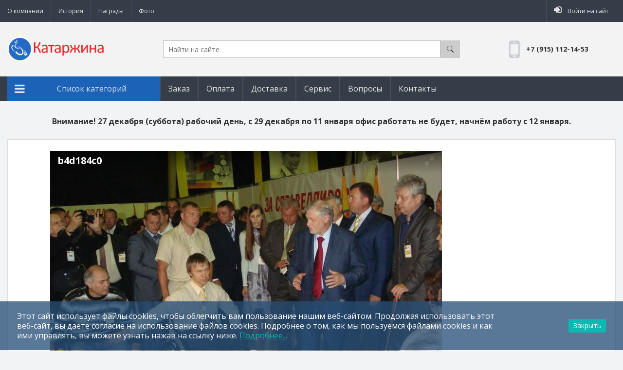

--- FILE ---
content_type: text/html; charset=utf-8
request_url: https://katarzyna.ru/photos/55february.html
body_size: 48988
content:
<!DOCTYPE html>
<html lang="ru" prefix="og: http://ogp.me/ns# video: http://ogp.me/ns/video# ya: http://webmaster.yandex.ru/vocabularies/ article: http://ogp.me/ns/article#  profile: http://ogp.me/ns/profile#">
<head>
    <title>b4d184c0 &mdash; АНО Катаржина</title>
    <meta http-equiv="Content-Type" content="text/html; charset=utf-8">
    <meta name="viewport" content="width=device-width, initial-scale=1.0, shrink-to-fit=no">
											
		
	
	
			    												<meta name="keywords" content="инвалидные коляски, детские инвалидные коляски, активные инвалидные коляски, производство инвалидных колясок">
		<meta name="description" content="b4d184c0 &mdash; Встречи">
		<link rel="search" type="application/opensearchdescription+xml" href="https://katarzyna.ru/search/opensearch" title="Поиск на АНО Катаржина">
		<link rel="stylesheet" type="text/css" href="/templates/plshop/css/bootstrap-grid.min.css?1579728965">
		<link rel="stylesheet" type="text/css" href="/templates/plshop/css/theme-text.css?1579728965">
		<link rel="stylesheet" type="text/css" href="/templates/plshop/css/theme-layout.css?1579728965">
		<link rel="stylesheet" type="text/css" href="/templates/plshop/css/theme-gui.css?1579728965">
		<link rel="stylesheet" type="text/css" href="/templates/plshop/css/theme-widgets.css?1579728965">
		<link rel="stylesheet" type="text/css" href="/templates/plshop/css/theme-content.css?1579728965">
		<link rel="stylesheet" type="text/css" href="/templates/plshop/css/theme-modal.css?1579728965">
		<link rel="stylesheet" type="text/css" href="/templates/plshop/css/mobile-menu.css?1579728965">
		<link rel="stylesheet" type="text/css" href="/templates/plshop/css/skins/skin_plshop.css?1579728965">
		<link rel="stylesheet" type="text/css" href="/templates/plshop/css/skins_icons/ikons_awesome.css?1579728965">
		<link rel="stylesheet" type="text/css" href="/templates/plshop/css/main.css?1579728965">
		<link rel="stylesheet" type="text/css" href="/templates/default/css/jquery-owl.carousel.css?1579728965">
		<link rel="stylesheet" type="text/css" href="/templates/plshop/controllers/photos/styles.css?1579728965">
		<link rel="stylesheet" type="text/css" href="/templates/plshop/widgets/alertcookie/alertcookie.css?1579728965">
		<link rel="stylesheet" type="text/css" href="/templates/plshop/treeview/jquery.treeview.css?1579728965">
		<link rel="stylesheet" type="text/css" href="/templates/plshop/controllers/showcase/css/showcase.css?1579728965">
		<script src="/templates/default/js/jquery.js?1579728965" nonce="d930ee6ea230401cd404460dc97e59f803aa1e6061f9ee65"></script>
		<script src="/templates/default/js/jquery-modal.js?1579728965" nonce="d930ee6ea230401cd404460dc97e59f803aa1e6061f9ee65"></script>
		<script src="/templates/default/js/core.js?1579728965" nonce="d930ee6ea230401cd404460dc97e59f803aa1e6061f9ee65"></script>
		<script src="/templates/default/js/modal.js?1579728965" nonce="d930ee6ea230401cd404460dc97e59f803aa1e6061f9ee65"></script>
		<script src="/templates/plshop/js/jquery.touchSwipe.min.js?1579728965" nonce="d930ee6ea230401cd404460dc97e59f803aa1e6061f9ee65"></script>
		<script src="/templates/default/js/photos.js?1579728965" nonce="d930ee6ea230401cd404460dc97e59f803aa1e6061f9ee65"></script>
		<script src="/templates/default/js/jquery-owl.carousel.js?1579728965" nonce="d930ee6ea230401cd404460dc97e59f803aa1e6061f9ee65"></script>
		<script src="/templates/default/js/screenfull.js?1579728965" nonce="d930ee6ea230401cd404460dc97e59f803aa1e6061f9ee65"></script>
		<script src="/templates/default/js/jquery-cookie.js?1579728965" nonce="d930ee6ea230401cd404460dc97e59f803aa1e6061f9ee65"></script>
		<script src="/templates/default/widgets/alertcookie/alertcookie.js?1579728965" nonce="d930ee6ea230401cd404460dc97e59f803aa1e6061f9ee65"></script>
		<script src="/templates/plshop/treeview/jquery.treeview.js?1579728965" nonce="d930ee6ea230401cd404460dc97e59f803aa1e6061f9ee65"></script>
		<script src="/templates/plshop/treeview/treeview_init.js?1579728965" nonce="d930ee6ea230401cd404460dc97e59f803aa1e6061f9ee65"></script>
		<script src="/templates/default/js/jquery-flex-images.js?1579728965" nonce="d930ee6ea230401cd404460dc97e59f803aa1e6061f9ee65"></script>
		<script src="/templates/plshop/js/activate-pos.js?1579728965" nonce="d930ee6ea230401cd404460dc97e59f803aa1e6061f9ee65"></script>
		<script src="/templates/plshop/controllers/showcase/js/showcase.js?1579728965" nonce="d930ee6ea230401cd404460dc97e59f803aa1e6061f9ee65"></script>
			<meta name="csrf-token" content="7413b1a905877d182de8921a7ba00de51bc1d7f0584993e3112c38f54b0a15ad" />
	<meta name="generator" content="InstantCMS" />
	<link rel="stylesheet" type="text/css" href="/templates/plshop/main/header-trans.css">	<link rel="stylesheet" href="/templates/plshop/css/main_cor.css?1579728965">
    <style>
		.container, .container-lg, .container-md, .container-sm, .container-xl {
		max-width: 1440px;
	}
				.widget.actions_fixed.fixed_top {
			top: 50px !important;
		}
			</style>
		<link href="https://fonts.googleapis.com/css2?family=Open+Sans:ital,wght@0,300;0,400;0,600;0,700;1,300;1,400;1,600;1,700&display=swap" rel="stylesheet">
	<link href="/templates/plshop/fonts/font-awesome.css" rel="stylesheet">
			<link rel="stylesheet" href="/templates/plshop/css/guest-style.css">
	</head>
<!-- Yandex.Metrika counter -->
<script type="text/javascript" >
   (function(m,e,t,r,i,k,a){m[i]=m[i]||function(){(m[i].a=m[i].a||[]).push(arguments)};
   m[i].l=1*new Date();k=e.createElement(t),a=e.getElementsByTagName(t)[0],k.async=1,k.src=r,a.parentNode.insertBefore(k,a)})
   (window, document, "script", "https://mc.yandex.ru/metrika/tag.js", "ym");

   ym(14906614, "init", {
        clickmap:true,
        trackLinks:true,
        accurateTrackBounce:true
   });
</script>
<noscript><div><img src="https://mc.yandex.ru/watch/14906614" style="position:absolute; left:-9999px;" alt="" /></div></noscript>
<!-- /Yandex.Metrika counter -->
<body id="desktop_device_type" class="plshop new-class">
	
	<header>	
		<div class="extra-top-line parent">
							<div class="header_nav parent container">
									<div role="button" class="mobile-menu-button">
						<span class="first"></span>
						<span class="second"></span>
						<span class="third"></span>
					</div>
									<div class="row align-items-center">
													<div class="widget_ajax_wrap col-lg-6" id="widget_pos_header">
									<ul class="menu menu-pc_top_left">

        
    
        
        
        
        
        <li >
                            <a title="О компании" class="item" href="/nasha-organizacija/osnovnye-napravlenija-dejatelnosti.html" target="_self" id="menu-item-id-pc_top_left-68">
                    <span class="wrap">
                        О компании                                            </span>
                </a>
            
            
        
    
        
        
                    </li>
        
        
        <li >
                            <a title="История" class="item" href="/nasha-organizacija/istorija-sozdanija.html" target="_self" id="menu-item-id-pc_top_left-73">
                    <span class="wrap">
                        История                                            </span>
                </a>
            
            
        
    
        
        
                    </li>
        
        
        <li >
                            <a title="Награды" class="item" href="/nasha-organizacija/rewards.html" target="_self" id="menu-item-id-pc_top_left-69">
                    <span class="wrap">
                        Награды                                            </span>
                </a>
            
            
        
    
        
        
                    </li>
        
        
        <li >
                            <a title="Фото" class="item" href="/albums" target="_self" id="menu-item-id-pc_top_left-72">
                    <span class="wrap">
                        Фото                                            </span>
                </a>
            
            
        
    
            </li></ul>
    
								
															</div>
																			<div class="widget_ajax_wrap col-lg-6 header_search" id="widget_pos_header-right">
								
								<ul class="menu">
																			<li class="ajax-modal">
											<a href="/auth/login" class="item" >
												<span class="wrap">
													<i class="fa fa-sign-in" aria-hidden="true"></i>
													<span>Войти на сайт</span>
												</span>
											</a>
										</li>
																	</ul>
								
																
									<ul class="menu">
</ul>
								
																	<div class="hidden-pos h-pos-4">
											<!--  treeview меню -->
			<!--  treeview меню -->
<div class="menu_vertical">
    <ul class="menu menu-personal">

    
    
        
        
        
        <li class="profile">
                            <a title="Мой профиль" class="item" href="/users/0" target="_self" id="menu-item-id-personal-13">
                    <span class="wrap">
                        Мой профиль                                            </span>
                </a>
            
            
        
    
        
                    </li>
        
        
        <li >
                            <a title="Избранное" class="item" href="javascript:void(0)" target="_self" id="menu-item-id-personal-76">
                    <span class="wrap">
                        Избранное                                            </span>
                </a>
            
            
        
    
        
                    </li>
        
        
        <li class="group">
                            <a title="Мои группы" class="item" href="javascript:void(0)" id="menu-item-id-personal-33">
                    <span class="wrap">
                        Мои группы                                            </span>
                </a>
            
            
        
    
        
                    </li>
        
        
        <li class="add">
                            <a title="Создать" class="item" href="#" id="menu-item-id-personal-24">
                    <span class="wrap">
                        Создать                                            </span>
                </a>
            
            
        
    
        
                    </li>
        
        
        <li class="logout">
                            <a title="Выйти" class="item" href="/auth/logout?csrf_token=7413b1a905877d182de8921a7ba00de51bc1d7f0584993e3112c38f54b0a15ad" target="_self" id="menu-item-id-personal-43">
                    <span class="wrap">
                        Выйти                                            </span>
                </a>
            
            
        
    
            </li></ul>
    </div>									</div>
															</div>
											</div>
				</div>
					</div>
		
				<div id="head-top-line" class="parent">
			<div class="container">
				<div class="row align-items-center">
											<div class="col-5 col-md-6 col-lg-3">
							<div id="logo"><a href="/"></a></div>
						</div>
																<div class="col-md-12 col-lg-6" id="widget_pos_logo-left">
								<div class="widget_search for_submit_button submit_icon_button">
    <form action="/search" method="get">
        <input placeholder="Найти на сайте" type="text" name="q" value="" class="input form-control">		<button class="button btn button-submit btn-primary" type="submit" value="Найти" name="submit"><span>Найти</span></button>    </form>
</div>
						</div>
																<div class="col-7 col-md-6 col-lg-3" id="widget_pos_logo-right">
								<div class="widget_html_block"><div class="header-info">
	<div class="info-c mobile-phone for-fa">
		<a href="tel:+79151121453" class="title">
			+7 (915) 112-14-53
		</a>
	</div>
</div></div>

						</div>
									</div>
			</div>
		</div>
	</header>

					<div class="widget_ajax_wrap" id="widget_pos_top-menu">
			<div class="container">
				<div class="row align-items-center no-gutters">
											<div class="widget_ajax_wrap col-lg-3" id="widget_pos_top-menu-left">
								<div class="act-h-pos-9 d-flex justify-content-between align-items-center">
    <i class="fa fa-bars" aria-hidden="true"></i>
    <span>Список категорий</span>
</div>						</div>
										<nav class="col-lg-9">
							<ul class="menu menu-main">

        
    
        
        
        
        
        <li >
                            <a title="Заказ" class="item" href="/pages/pay.html" target="_self" id="menu-item-id-main-84">
                    <span class="wrap">
                        Заказ                                            </span>
                </a>
            
            
        
    
        
        
                    </li>
        
        
        <li >
                            <a title="Оплата" class="item" href="/pages/payments.html" target="_self" id="menu-item-id-main-70">
                    <span class="wrap">
                        Оплата                                            </span>
                </a>
            
            
        
    
        
        
                    </li>
        
        
        <li >
                            <a title="Доставка" class="item" href="/pages/delivery.html" target="_self" id="menu-item-id-main-71">
                    <span class="wrap">
                        Доставка                                            </span>
                </a>
            
            
        
    
        
        
                    </li>
        
        
        <li >
                            <a title="Сервис" class="item" href="/pages/services.html" target="_self" id="menu-item-id-main-77">
                    <span class="wrap">
                        Сервис                                            </span>
                </a>
            
            
        
    
        
        
                    </li>
        
        
        <li >
                            <a title="Вопросы" class="item" href="/faq" target="_self" id="menu-item-id-main-51">
                    <span class="wrap">
                        Вопросы                                            </span>
                </a>
            
            
        
    
        
        
                    </li>
        
        
        <li >
                            <a title="Контакты" class="item" href="/nasha-organizacija/nashi-koordinaty.html" target="_self" id="menu-item-id-main-7">
                    <span class="wrap">
                        Контакты                                            </span>
                </a>
            
            
        
    
            </li></ul>
    					</nav>
									</div>
				<div class="row align-items-center no-gutters">
					<div class="col-12">
																																					<div class="hidden-pos h-pos-9" id="top-menu-left-hidden">
									<!--  treeview меню -->
<!--  treeview меню -->
<div class="menu_vertical">

    <ul>

        
        
            
            
            <li class="folder">

                <a class="item" href="/shop/kreslo-koljaski" title="Кресло-коляски">
                    <span class="cat-title">Кресло-коляски</span>
                </a>

                <ul>
                
        
            
            
            <li >

                <a class="item" href="/shop/kreslo-koljaski/aktivnogo-tipa-s-ramoi-iz-stali" title="Активного типа с рамой из стали">
                    <span class="cat-title">Активного типа с рамой из стали</span>
                </a>

                
                
        
            
                            </li>
            
            <li >

                <a class="item" href="/shop/kreslo-koljaski/aktivnogo-tipa-s-ramoi-iz-titana" title="Активного типа с рамой из титана">
                    <span class="cat-title">Активного типа с рамой из титана</span>
                </a>

                
                
        
            
                            </li>
            
            <li >

                <a class="item" href="/shop/kreslo-koljaski/po-individualnomu-zakazu" title="По индивидуальному заказу">
                    <span class="cat-title">По индивидуальному заказу</span>
                </a>

                
                
        
            
                            </li>
            
            <li >

                <a class="item" href="/shop/kreslo-koljaski/sportivnye-koljaski" title="Спортивные коляски">
                    <span class="cat-title">Спортивные коляски</span>
                </a>

                
                
        
            
                            </li>
            
            <li >

                <a class="item" href="/shop/kreslo-koljaski/detskie-koljaski" title="Детские коляски">
                    <span class="cat-title">Детские коляски</span>
                </a>

                
                
        
            
                            </li>
            
            <li >

                <a class="item" href="/shop/kreslo-koljaski/koljaski-s-elektroprivodom" title="Коляски с электроприводом">
                    <span class="cat-title">Коляски с электроприводом</span>
                </a>

                
                
        
                            </li></ul>
            
                            </li>
            
            <li >

                <a class="item" href="/shop/sportivnoe-oborudovanie" title="Спортивное оборудование">
                    <span class="cat-title">Спортивное оборудование</span>
                </a>

                
                
        
            
                            </li>
            
            <li >

                <a class="item" href="/shop/sredstva-reabilitacii" title="Средства реабилитации">
                    <span class="cat-title">Средства реабилитации</span>
                </a>

                
                
        
            
                            </li>
            
            <li >

                <a class="item" href="/shop/aksessuary" title="Аксессуары">
                    <span class="cat-title">Аксессуары</span>
                </a>

                
                
        
            
                            </li>
            
            <li >

                <a class="item" href="/shop/prochee" title="Прочее">
                    <span class="cat-title">Прочее</span>
                </a>

                
                
        
                    </li></ul>
        
</div>
							</div>
											</div>
				</div>
			</div>
		</div>
		
	
	
			<div id="wide_top">
			<div class="container">
				<div class="row padding-top-30">
					<div class="col-12">
						<div class="widget" id="widget_wrapper_148">
        <div class="widget_body">
        <div class="widget_html_block"><p style="text-align: center;"><strong>
Внимание! 27 декабря (суббота) рабочий день, с 29 декабря по 11 января офис работать не будет, начнём работу с 12 января.</strong>
</p></div>

    </div>
    </div>
					</div>
				</div>
			</div>
		</div>
		
		
		
	<div id="body_cont">
		
				
		
		
				
		<div id="layout">
			
			<div id="body">
			
								
								<div class="container">
					<div class="row">

						
													<section class="section_only col-12">
							
																
																
																
																	<article id="article">
										
																				
																					<div id="controller_wrap">
																								
<div id="album-photo-item" class="content_item" data-item-delete-url="" data-id="55" itemscope itemtype="http://schema.org/ImageObject">
    <div class="left">
        <div class="inside">
            <div class="inside_wrap orientation_landscape" id="fullscreen_cont">
                <div id="photo_container" data-full-size-img="/upload/000/u1/3/f/3f1ab98b.jpg">
                    <h1 itemprop="name">
    b4d184c0    </h1>
<img data-page-url="/photos/55february.html" src="https://katarzyna.ru/upload/000/u1/3/f/3f1ab98b.jpg" alt="b4d184c0" itemprop="contentUrl" />
<div id="fullscreen_photo" class="disabled-act"><div></div></div>
    <a href="/photos/56february.html" class="photo_navigation prev_item" title="9ee9f512"></a>
    <a href="/photos/54february.html" class="photo_navigation next_item" title="c3f05fa6"></a>
    <div class="fullscreen_click"></div>
<script>
    </script>                </div>
            </div>
                    </div>
    </div>
    <meta itemprop="height" content="595 px">
    <meta itemprop="width" content="805 px">
</div>



<script>
    icms.photos.init = true;
    icms.photos.mode = 'photo';
    $(function(){
        icms.photos.initCarousel('#related_photos', function (){
            left_height = $('#album-photo-item .inside_wrap').height();
            side_height = $('#album-photo-item .right').height();
            if(side_height <= left_height){
                $('#album-photo-item').append($('#related_photos_wrap'));
            }
        });
    });
</script>											</div>
																			
									</article>
																
																	<div class="widget_ajax_wrap" id="widget_pos_left-bottom">
										<div class="widget" id="widget_wrapper_123">
            <div class="widget_title for_links_switch desktop_title" id="widget_title123">
            							<span>Список фотографий</span>
			                    </div>
        <div class="widget_body">
        
<div class="album-photos-wrap" id="widget-photos-123">
    




    	
    
        
        <div class="photo photo-1  " data-w="500" data-h="346" itemscope itemtype="http://schema.org/ImageObject">
            <a class="photo_thumb_link" href="/photos/1february.html" title="58b48201">
                <img src="https://katarzyna.ru/upload/000/u1/6/3/63efc277.jpg" title="58b48201" alt="58b48201" itemprop="thumbnail" />
			</a>
			<div class="info">
				<h3>
					<a class="photo_page_link" href="/photos/1february.html" title="58b48201" itemprop="name">
						58b48201					</a>
				</h3>
				<div class="photo-counts">
					<span class="hits-count" title="Просмотры">
						252					</span>
					<span title="Рейтинг" class="rating zero text-muted">
						0					</span>
					<span class="comments" title="Комментарии">
						0					</span>
                                    <a class="author" title="Автор" href="/users/1">
                        direct                    </a>
                				</div>
			</div>
                        <meta itemprop="height" content="346 px">
            <meta itemprop="width" content="500 px">
        </div>

    
        
        <div class="photo photo-2  " data-w="500" data-h="346" itemscope itemtype="http://schema.org/ImageObject">
            <a class="photo_thumb_link" href="/photos/2february.html" title="c920d338">
                <img src="https://katarzyna.ru/upload/000/u1/0/2/0217f27f.jpg" title="c920d338" alt="c920d338" itemprop="thumbnail" />
			</a>
			<div class="info">
				<h3>
					<a class="photo_page_link" href="/photos/2february.html" title="c920d338" itemprop="name">
						c920d338					</a>
				</h3>
				<div class="photo-counts">
					<span class="hits-count" title="Просмотры">
						225					</span>
					<span title="Рейтинг" class="rating zero text-muted">
						0					</span>
					<span class="comments" title="Комментарии">
						0					</span>
                                    <a class="author" title="Автор" href="/users/1">
                        direct                    </a>
                				</div>
			</div>
                        <meta itemprop="height" content="346 px">
            <meta itemprop="width" content="500 px">
        </div>

    
        
        <div class="photo photo-3  " data-w="500" data-h="350" itemscope itemtype="http://schema.org/ImageObject">
            <a class="photo_thumb_link" href="/photos/3february.html" title="f6915894">
                <img src="https://katarzyna.ru/upload/000/u1/f/7/595058bd.jpg" title="f6915894" alt="f6915894" itemprop="thumbnail" />
			</a>
			<div class="info">
				<h3>
					<a class="photo_page_link" href="/photos/3february.html" title="f6915894" itemprop="name">
						f6915894					</a>
				</h3>
				<div class="photo-counts">
					<span class="hits-count" title="Просмотры">
						261					</span>
					<span title="Рейтинг" class="rating zero text-muted">
						0					</span>
					<span class="comments" title="Комментарии">
						0					</span>
                                    <a class="author" title="Автор" href="/users/1">
                        direct                    </a>
                				</div>
			</div>
                        <meta itemprop="height" content="350 px">
            <meta itemprop="width" content="500 px">
        </div>

    
        
        <div class="photo photo-4  " data-w="500" data-h="318" itemscope itemtype="http://schema.org/ImageObject">
            <a class="photo_thumb_link" href="/photos/4february.html" title="578b800b">
                <img src="https://katarzyna.ru/upload/000/u1/6/1/614c8257.jpg" title="578b800b" alt="578b800b" itemprop="thumbnail" />
			</a>
			<div class="info">
				<h3>
					<a class="photo_page_link" href="/photos/4february.html" title="578b800b" itemprop="name">
						578b800b					</a>
				</h3>
				<div class="photo-counts">
					<span class="hits-count" title="Просмотры">
						231					</span>
					<span title="Рейтинг" class="rating zero text-muted">
						0					</span>
					<span class="comments" title="Комментарии">
						0					</span>
                                    <a class="author" title="Автор" href="/users/1">
                        direct                    </a>
                				</div>
			</div>
                        <meta itemprop="height" content="318 px">
            <meta itemprop="width" content="500 px">
        </div>

    
	
	
		
	


</div>

    </div>
    </div>
									</div>
								
							</section>
						
											
					</div>
				</div>
			</div>

		</div>
		
				
				
				
				
				
			
	</div>
	
		
	<footer class="parent">
	
					<div id="footer-nav">
				<div class="container">
					<div class="row align-items-center padding-top-30 padding-bottom-30">
						<div class="col-lg-6" id="wd_footer-nav">
								<div class="widget_html_block"><div class="d-flex">
	<div class="subscribe-text-icon">
		<i class="fa fa-envelope-o" aria-hidden="true"></i>
	</div>
	<div class="subscribe-text-text">
		<p><span>Внимание. Данный интернет-сайт носит информационный характер и ни при каких условиях не является публичной офертой, которая определяется положениями Статьи 437 (2) Гражданского кодекса РФ.</span></p>
	</div>
</div></div>

						</div>
						<div class="col-lg-6" id="wd_footer-nav-r">
								<div class="widget_search for_submit_button">
    <form action="/search" method="get">
        <input placeholder="Найти на сайте" type="text" name="q" value="" class="input form-control">		<button class="button btn button-submit btn-primary" type="submit" value="Найти" name="submit"><span>Найти</span></button>    </form>
</div>
						</div>
					</div>
				</div>
			</div>
				
		<div id="footer-menu-block">
			<div class="container">
				<div class="row">
					<div class="col-lg-3 col-md-6" id="wd_footer-first">
						<div class="widget" id="widget_wrapper_102">
        <div class="widget_body">
        <ul class="menu menu-main_bottom">

        
    
        
        
        
        
        <li >
                            <a title="О нас" class="item" href="/nasha-organizacija/osnovnye-napravlenija-dejatelnosti.html" target="_self" id="menu-item-id-main_bottom-57">
                    <span class="wrap">
                        О нас                                            </span>
                </a>
            
            
        
    
        
        
                    </li>
        
        
        <li >
                            <a title="Каталог" class="item" href="/shop" target="_self" id="menu-item-id-main_bottom-56">
                    <span class="wrap">
                        Каталог                                            </span>
                </a>
            
            
        
    
        
        
                    </li>
        
        
        <li >
                            <a title="Оплата" class="item" href="/nasha-organizacija/pay.html" target="_self" id="menu-item-id-main_bottom-58">
                    <span class="wrap">
                        Оплата                                            </span>
                </a>
            
            
        
    
        
        
                    </li>
        
        
        <li >
                            <a title="Доставка" class="item" href="/nasha-organizacija/delivery.html" target="_self" id="menu-item-id-main_bottom-59">
                    <span class="wrap">
                        Доставка                                            </span>
                </a>
            
            
        
    
        
        
                    </li>
        
        
        <li >
                            <a title="Контакты" class="item" href="/nasha-organizacija/nashi-koordinaty.html" target="_self" id="menu-item-id-main_bottom-80">
                    <span class="wrap">
                        Контакты                                            </span>
                </a>
            
            
        
    
            </li></ul>
        </div>
    </div>
					</div>
					<div class="col-lg-3 col-md-6" id="wd_footer-second">
						<div class="widget" id="widget_wrapper_103">
        <div class="widget_body">
        <ul class="menu menu-pers_bottom">

        
    
        
        
        
        
        <li >
                            <a title="Войти" class="item" href="/auth/login" target="_self" id="menu-item-id-pers_bottom-63">
                    <span class="wrap">
                        Войти                                            </span>
                </a>
            
            
        
    
        
        
                    </li>
        
        
        <li >
                            <a title="Регистрация" class="item" href="/auth/register" target="_self" id="menu-item-id-pers_bottom-64">
                    <span class="wrap">
                        Регистрация                                            </span>
                </a>
            
            
        
    
        
        
                    </li>
        
        
        <li >
                            <a title="Политика конфиденциальности" class="item" href="/nasha-organizacija/policy.html" target="_self" id="menu-item-id-pers_bottom-81">
                    <span class="wrap">
                        Политика конфиденциальности                                            </span>
                </a>
            
            
        
    
        
        
                    </li>
        
        
        <li >
                            <a title="Пользовательское соглашение" class="item" href="/nasha-organizacija/agreement.html" target="_self" id="menu-item-id-pers_bottom-82">
                    <span class="wrap">
                        Пользовательское соглашение                                            </span>
                </a>
            
            
        
    
            </li></ul>
        </div>
    </div>
					</div>
					<div class="col-lg-3 col-md-6" id="wd_footer-third">
						<div class="widget" id="widget_wrapper_104">
        <div class="widget_body">
        <div class="widget_html_block"><div class="us-footer-box us-footer-shedule-box">
	<div class="us-footer-list">
		<div class="us-footer-shedule d-flex align-items-center">
			<div class="us-footer-shedule-icon">
				<i class="fa fa-clock-o" aria-hidden="true"></i>
			</div>
			<ul class="us-footer-shedule-text list-unstyled mb-0">
				<li class="us-footer-shedule-text-item">
					Пн-чт - 10:00 - 18:00
					</li>
				<li class="us-footer-shedule-text-item">
					Пят - 10:00 - 17:00
				</li>
				<li class="us-footer-shedule-text-item">
					Суб. Вос. - выходной
				</li>
			</ul>
		</div>
	</div>
	<div class="us-footer-social">
		<div class="us-footer-social-text us-footer-text">
			Мы в социальных сетях:
		</div>
		<ul class="us-footer-social-list d-flex list-unstyled">
			<li class="us-footer-social-item">
				<a href="https://vk.com/anokatarzyna" class="us-footer-social-link us-footer-social-link-fa-vk" target="_blank">
					<i class="fa fa-vk" aria-hidden="true"></i>
				</a>
			</li>
			<li class="us-footer-social-item">
				<a href="javascript:;" class="us-footer-social-link us-footer-social-link-fa-odnoklassniki" target="_blank">
					<i class="fa fa-odnoklassniki" aria-hidden="true"></i>
				</a>
			</li>
			</ul>
	</div>
</div></div>

    </div>
    </div>
					</div>
					<div class="col-lg-3 col-md-6" id="wd_footer-fourth">
						<div class="widget" id="widget_wrapper_105">
        <div class="widget_body">
        <div class="widget_html_block"><div class="us-footer-box">
    <div class="us-footer-list us-footer-contact-box">
	    <ul class="dropdown-menu">
	        <li>
				<a href="tel:+79998887766" class="phoneclick">
					<i class="fa fa-volume-control-phone" aria-hidden="true"></i>
					+7 (495) 489-92-92
				</a>
			</li>
		    <li>
				<a href="tel:+79998887766" class="phoneclick">
					<i class="fa fa-volume-control-phone" aria-hidden="true"></i>
					+7 (915) 112-14-53
				</a>
			</li>

	       </ul>
		<a href="mailto:info@katarzyna.ru" class="us-footer-mail">
			<i class="fa fa-envelope-o" aria-hidden="true"></i>
			info@katarzyna.ru
		</a>
		<a href="mailto:4821110@mail.ru" class="us-footer-mail">
			<i class="fa fa-envelope-o" aria-hidden="true"></i>
			4821110@mail.ru
		</a>
        <div class="us-footer-address">
			<i class="fa fa-map-marker" aria-hidden="true"></i>
			Москва, ул. Конёнкова, дом 14
		</div>

    </div>
</div></div>

    </div>
    </div>
					</div>
				</div>
			</div>
		</div>
		
		<div id="footer-top">
			<div class="container">
				<div class="row">
					<div class="widget_ajax_wrap footer-top-l col-md-6" id="wd_footer-top-l">
							
							<a target="blank" href="/">
								АНО Катаржина							</a> &copy; 2025 Все права защищены                                                        
											</div>
					<div class="widget_ajax_wrap footer-top-r col-md-6" id="wd_footer-top-r">
														<div class="widget_alertcookie">
	<div class="background_alertcookie">
		<div class="container">
			<div class="row align-items-center">
				<div class="col-md-10">
					<div class="text_alertcookie">
						Этот сайт использует файлы cookies, чтобы облегчить вам пользование нашим веб-сайтом. Продолжая использовать этот веб-сайт, вы даете согласие на использование файлов cookies. Подробнее о том, как мы пользуемся файлами cookies и как ими управлять, вы можете узнать нажав на ссылку ниже. <a target="_blank" 
							href="https://ru.wikipedia.org/wiki/Cookie" title="Подробнее..."> Подробнее...</a>
					</div>
				</div>
				<div class="col-md-2">
					<div class="button_alertcookie">
						<input class="input form-control button" onclick="icms.alertcookie.click(7)" type="button" name="Закрыть" value="Закрыть"> 
					</div> 
				</div>
			</div>
		</div>
	</div>
</div>

											</div>
				</div>
			</div>
		</div>

				
		
	</footer>
	
	
	
		
			<div id="mobile-menu">
			<div class="mobile-menu_close">
				<div class="mobile-menu_title">
					Меню				</div>
				<div class="mobile-menu_close_button" role="button">
					<i class="fa fa-times" aria-hidden="true"></i>
				</div>
			</div>
			<div class="mobile-widgets">
				<div class="widgets-mobile-menu">
										<div class="mobile-menu-switch switch-to-right active" role="button">
						<i class="fa fa-th-list" aria-hidden="true"></i>
						<span>Каталог товаров</span>
						<i class="fa fa-long-arrow-right" aria-hidden="true"></i>
					</div>
										<div class="mobile-widgets-pos">
						<div class="widget" id="widget_wrapper_50">
        <div class="widget_body">
        <!--  treeview меню -->
			<!--  treeview меню -->
<div class="menu_vertical">
    <ul class="menu menu-main">

    
    
        
        
        
        <li >
                            <a title="Заказ" class="item" href="/pages/pay.html" target="_self" id="menu-item-id-main-84">
                    <span class="wrap">
                        Заказ                                            </span>
                </a>
            
            
        
    
        
                    </li>
        
        
        <li >
                            <a title="Оплата" class="item" href="/pages/payments.html" target="_self" id="menu-item-id-main-70">
                    <span class="wrap">
                        Оплата                                            </span>
                </a>
            
            
        
    
        
                    </li>
        
        
        <li >
                            <a title="Доставка" class="item" href="/pages/delivery.html" target="_self" id="menu-item-id-main-71">
                    <span class="wrap">
                        Доставка                                            </span>
                </a>
            
            
        
    
        
                    </li>
        
        
        <li >
                            <a title="Сервис" class="item" href="/pages/services.html" target="_self" id="menu-item-id-main-77">
                    <span class="wrap">
                        Сервис                                            </span>
                </a>
            
            
        
    
        
                    </li>
        
        
        <li >
                            <a title="Вопросы" class="item" href="/faq" target="_self" id="menu-item-id-main-51">
                    <span class="wrap">
                        Вопросы                                            </span>
                </a>
            
            
        
    
        
                    </li>
        
        
        <li >
                            <a title="Контакты" class="item" href="/nasha-organizacija/nashi-koordinaty.html" target="_self" id="menu-item-id-main-7">
                    <span class="wrap">
                        Контакты                                            </span>
                </a>
            
            
        
    
            </li></ul>
    </div>    </div>
    </div>
<div class="widget" id="widget_wrapper_49">
        <div class="widget_body">
        <div class="widget_html_block"><h3>Адрес</h3>
<p>Москва, ул. Конёнкова, дом 14</p>
<h3>Время работы:</h3>
<ul class="list-unstyled">
	<li>
		Пн-чт - 10:00 - 18:00
	</li>
	<li>
		Пят - 10:00 - 17:00
	</li>
	<li>
	    Суб. Вос. - выходной
	</li>
</ul></div>

    </div>
    </div>
					</div>
				</div>
									<div class="widgets-mobile-right">
						<div class="mobile-menu-switch switch-to-left" role="button">
							<i class="fa fa-long-arrow-left" aria-hidden="true"></i>
							<span>Вернуться к меню</span>
							<i class="fa fa-bars" aria-hidden="true"></i>
						</div>
						<div class="mobile-widgets-pos">
								<!--  treeview меню -->
<!--  treeview меню -->
<div class="menu_vertical">

    <ul>

        
        
            
            
            <li class="folder">

                <a class="item" href="/shop/kreslo-koljaski" title="Кресло-коляски">
                    <span class="cat-title">Кресло-коляски</span>
                </a>

                <ul>
                
        
            
            
            <li >

                <a class="item" href="/shop/kreslo-koljaski/aktivnogo-tipa-s-ramoi-iz-stali" title="Активного типа с рамой из стали">
                    <span class="cat-title">Активного типа с рамой из стали</span>
                </a>

                
                
        
            
                            </li>
            
            <li >

                <a class="item" href="/shop/kreslo-koljaski/aktivnogo-tipa-s-ramoi-iz-titana" title="Активного типа с рамой из титана">
                    <span class="cat-title">Активного типа с рамой из титана</span>
                </a>

                
                
        
            
                            </li>
            
            <li >

                <a class="item" href="/shop/kreslo-koljaski/po-individualnomu-zakazu" title="По индивидуальному заказу">
                    <span class="cat-title">По индивидуальному заказу</span>
                </a>

                
                
        
            
                            </li>
            
            <li >

                <a class="item" href="/shop/kreslo-koljaski/sportivnye-koljaski" title="Спортивные коляски">
                    <span class="cat-title">Спортивные коляски</span>
                </a>

                
                
        
            
                            </li>
            
            <li >

                <a class="item" href="/shop/kreslo-koljaski/detskie-koljaski" title="Детские коляски">
                    <span class="cat-title">Детские коляски</span>
                </a>

                
                
        
            
                            </li>
            
            <li >

                <a class="item" href="/shop/kreslo-koljaski/koljaski-s-elektroprivodom" title="Коляски с электроприводом">
                    <span class="cat-title">Коляски с электроприводом</span>
                </a>

                
                
        
                            </li></ul>
            
                            </li>
            
            <li >

                <a class="item" href="/shop/sportivnoe-oborudovanie" title="Спортивное оборудование">
                    <span class="cat-title">Спортивное оборудование</span>
                </a>

                
                
        
            
                            </li>
            
            <li >

                <a class="item" href="/shop/sredstva-reabilitacii" title="Средства реабилитации">
                    <span class="cat-title">Средства реабилитации</span>
                </a>

                
                
        
            
                            </li>
            
            <li >

                <a class="item" href="/shop/aksessuary" title="Аксессуары">
                    <span class="cat-title">Аксессуары</span>
                </a>

                
                
        
            
                            </li>
            
            <li >

                <a class="item" href="/shop/prochee" title="Прочее">
                    <span class="cat-title">Прочее</span>
                </a>

                
                
        
                    </li></ul>
        
</div>
						</div>
					</div>
							</div>
		</div>
			    <script type="text/javascript">
                                                    </script>
	

	    <script nonce="d930ee6ea230401cd404460dc97e59f803aa1e6061f9ee65">
        var LANG_PHOTOS_DELETE_PHOTO_CONFIRM = 'Удалить эту фотографию?';        icms.photos.row_height = '256';
        $(function(){
            icms.photos.initAlbum('#widget-photos-123');
        });
    </script>

	<script nonce="d930ee6ea230401cd404460dc97e59f803aa1e6061f9ee65">
	$(window).load(function() {
		$('.menu_vertical li.active').parents('li').removeClass('expandable');
		$('.menu_vertical li.active').parents('li.folder').addClass('collapsable');
		$('.menu_vertical li.active').parents('li.folder > ul').css({"display":"block"});
	});
</script>

	<script nonce="d930ee6ea230401cd404460dc97e59f803aa1e6061f9ee65">
	$(window).load(function() {
		$('.menu_vertical li.active').parents('li').removeClass('expandable');
		$('.menu_vertical li.active').parents('li.folder').addClass('collapsable');
		$('.menu_vertical li.active').parents('li.folder > ul').css({"display":"block"});
	});
</script>


								<script>
			$(function(){
				$(".mobile-menu-button").click(function(){
					$("#mobile-menu").toggleClass("active");
				});
				$(".mobile-menu_close_button").click(function(){
					$("#mobile-menu").removeClass("active");
				});
			});
		</script>
		<script>
			$(function(){
				$(document).click(function(event) {
					if ($(event.target).closest("#mobile-menu.active").length) return;
					if ($(event.target).closest(".mobile-menu-button").length) return;
					$("#mobile-menu.active").removeClass("active");
					event.stopPropagation();
				});
			});
		</script>
					<script>
				$(function(){
					$(".mobile-menu-switch .fa").click(function(){
						$(".mobile-widgets").toggleClass("active");
					});
					$('.mobile-widgets').swipe( {
						swipeLeft: function() {
							$(this).addClass('active');
						},
						swipeRight: function() {
							$(this).removeClass('active');
						},
						threshold:100
					});
					$('.mobile-menu_close').swipe( {
						swipeLeft: function() {
							$('#mobile-menu').removeClass('active');
						},
						threshold:100
					});
				});
			</script>
		
		
	<div class="to-top"></div>
	
		
			<script>
			$(function() {
				menu_top = $('#widget_pos_top-menu').offset().top;
				$(window).scroll(function () {
					if ($(window).scrollTop() > menu_top) {
						if ($('#widget_pos_top-menu').css('position') != 'fixed') {
							$('#widget_pos_top-menu').css('position','fixed');
							$('#widget_pos_top-menu').css('top','0');
							$('body').css('margin-top','50px');
							$('#widget_pos_top-menu').addClass('fixed_top');
						}
					} else {
						if ($('#widget_pos_top-menu').css('position') == 'fixed') {
							$('#widget_pos_top-menu').css('position','');
							$('#widget_pos_top-menu').css('top','');
							$('body').css('margin-top','');
							$('#widget_pos_top-menu').removeClass('fixed_top');
						}
					}
				});
			});
		</script>
		
	<script>
		$(function(){
			$(window).scroll(function(){
				if($(this).scrollTop() > 900){
					$(".to-top").addClass("active");
				} else {
					$(".to-top").removeClass("active");
				}
			});
			$('.to-top').click(function(){
				$("html, body").animate({scrollTop:0}, 1500);
				return false;
			});
		});
	</script>
	<script>
		$(function(){
			$(document).click(function(event) {
				if ($(event.target).closest("#float-menu.active").length) return;
				if ($(event.target).closest(".float-menu-button").length) return;
				$("#float-menu.active").removeClass("active");
				event.stopPropagation();
			});
		});
	</script>
	
	</body>
</html>


--- FILE ---
content_type: text/css
request_url: https://katarzyna.ru/templates/plshop/css/theme-layout.css?1579728965
body_size: 8601
content:
/* Global =================================================================== */
html, body {
    height: 100%;
    width: 100%;
}
body {
    margin: 0;
    padding: 0;
}
/* Wrapper ================================================================== */
#layout{
    margin: 0 auto;
	position: relative;
}
#popup-manager.popup-show + #layout, .wrap_blur {
    -webkit-filter:blur(2px);
    -moz-filter:blur(2px);
    -ms-filter:blur(2px);
    -o-filter:blur(2px);
    filter:blur(2px);
}
/* Header =================================================================== */
#layout header {
    clear: both;
    margin: 10px 0 0;
    padding: 0;
}
#layout header {
	clear: both;
	margin: 10px 0 0;
    padding: 0;
}
#logo a {
    display: block;
    float: left;
    height: 50px;
    width: 180px;
}
#layout header .header_banner{
    float: right;
}
/* Header Navigation ======================================================== */
header .menu > li > a span.wrap > span.counter {
    margin: 0 0 0 5px;
}
header .menu > li > a span.wrap > span.counter::before {
    content: "(";
}
header .menu > li > a span.wrap > span.counter::after {
    content: ")";
}
header .menu ul li a, header .menu li.active ul li a {
    padding-right: 10px;
    text-decoration: none;
    text-shadow: none;
}
header .menu li:hover {
    cursor: default;
    position: relative;
    z-index: 599;
}
header .menu ul {
    left: -15px;
    position: absolute;
    top: 99%;
    visibility: hidden;
    width: 100%;
    z-index: 598;
}
header .menu ul li {
    float: none;
}
header .menu ul li:last-child {
    border-bottom: none;
}
/* header .menu ul li a {
    display: block;
	font-size: 12px;
    height: 30px;
    line-height: 30px;
} */
header .menu ul ul {
    left: 90%;
    top: 0;
}
header .menu li:hover > ul {
    visibility: visible;
}
header .menu ul {
    width: 230px;
}
/* Main Navigation =========================================================== */
#footer-nav,
nav {
    padding: 0;
}
#footer-nav .menu, #footer-nav .menu li, #footer-nav .menu ul,
nav .menu, nav .menu li, nav .menu ul {
    list-style: none;
    margin: 0;
    padding: 0;
}
#footer-nav .menu,
nav .menu {
    height: 50px;
    line-height: 50px;
    position: relative;
    z-index: 5;
}
#footer-nav .menu .item,
nav .menu .item {
    background-image: none !important;
}
#footer-nav .menu {
	text-align: center;
}
#footer-nav .menu > li {
	display: inline-block;
	position: relative;
}
#footer-nav .menu > li> a {
	padding: 0 25px;
}
nav .menu > li {
	float: left;
	position: relative;
}
#footer-nav .menu > li:first-child,
nav .menu > li:first-child {
    background: none;
}
#footer-nav .menu > li > a,
nav .menu > li > a {
    display: block;
    text-decoration: none;
}
nav .menu > li > a {
    padding: 0 16px;
}
nav .menu > li.li-folder > a {
    padding: 0 20px 0 26px;
}
#footer-nav .menu ul li a,
#footer-nav .menu li.active ul li a,
nav .menu ul li a,
nav .menu li.active ul li a {
    padding: 0 20px;
    text-decoration: none;
    text-shadow: none;
}
#footer-nav .menu li:hover,
nav .menu li:hover {
    cursor: default;
    position: relative;
    z-index: 599;
}
#footer-nav .menu ul ,
nav .menu ul {
    left: 0;
    position: absolute;
    top: 98%;
    visibility: hidden;
    width: 100%;
    z-index: 598;
}
#footer-nav .menu ul li,
nav .menu ul li {
    float: none;
}
#footer-nav .menu ul li:last-child,
nav .menu ul li:last-child {
    border-bottom: none;
}
#footer-nav .menu ul li a,
nav .menu ul li a {
    display: block;
    height: 30px;
    line-height: 30px;
    overflow: hidden;
	white-space: nowrap;
	text-overflow: ellipsis;
}
#footer-nav .menu li:hover > ul,
nav .menu li:hover > ul {
    visibility: visible;
}
#footer-nav .menu ul,
nav .menu ul {
    margin-top: 1px;
    width: 250px;
}
#footer-nav select,
nav select {
    display: none;
}
#footer-nav .menu ul ul,
nav .menu ul ul {
    left: 99%;
	top: 0;
}
/* Body ===================================================================== */
#body {
	overflow: hidden;
	min-height: 350px;
	padding: 0;
}
#body.body_home {
	min-height: 0;
}
/* Breadcrumbs ============================================================== */
#breadcrumbs {
    position: relative;
}
#breadcrumbs ul, #breadcrumbs li {
    list-style: none;
    margin: 0;
    padding: 0;
}
#breadcrumbs ul {
    overflow: hidden;
    position: relative;
	padding-left: 2px;
}
#breadcrumbs > ul::after {
    content: "";
    height: 100%;
    position: absolute;
    right: 0;
    top: 0;
    width: 50px;
}
#breadcrumbs ul li {
    display: inline-block;
    font-size: 12px;
    line-height: 32px;
    min-height: 32px;
}
#breadcrumbs ul li a:hover {
    text-decoration: none;
}
#breadcrumbs ul li.sep {
    padding: 0 10px;
    width: 4px;
}
#breadcrumbs ul li.home a {
    display: block;
    height: 32px;
}
/* Section ================================================================== */
#body section article {
    margin-bottom: 30px;
    padding: 23px 30px;
    position: relative;
    z-index: 0;
}
#body section h1 + .parent_title {
    font-size: 16px;
    margin: -10px 0 20px;
}
.item_group_title {
    padding: 0 0 0 25px;
}
/* Sidebar Navigation ======================================================= */
#body aside .menu, #body aside .menu li, #body section .menu, #body section .menu li {
    display: block;
    list-style: none;
    margin: 0;
    padding: 0;
}
#body aside .menu {
    margin: 0;
}
#body aside .menu li ul {
    box-shadow: 0 1px 2px #666;
    left: auto;
    position: absolute;
    right: 91%;
    top: -1px;
    visibility: hidden;
    width: 220px;
    z-index: 999;
}
#body aside .menu li:hover, #body aside .menu li.active, #body section .menu li:hover, #body section .menu li.active {
    cursor: default;
    position: relative;
    z-index: 2;
}
#body aside .menu li:last-child {
    border-bottom: none;
}
#body aside .menu li:hover > ul {
    visibility: visible;
}
#body aside .menu a, #body aside .menu span.item, #body section .menu a, #body section .menu span.item {
    display: block;
    overflow: hidden;
    padding: 7px 10px 7px 36px;
    text-decoration: none;
}
#body aside .menu .counter, #body section .menu .counter {
    border-radius: 50px;
    float: right;
    font-size: 11px;
    padding: 0 7px;
}
/* Site offline notice ====================================================== */
#site_off_notice {
    left: 15px;
    padding: 5px 10px 5px 28px;
    position: fixed;
    top: 15px;
	z-index: 99999;
}
.modal_padding {
    box-sizing: border-box;
    padding: 10px;
	min-width: 460px;
}
.modal_padding h3, .modal_padding h2 {
    margin-top: 5px;
    white-space: nowrap;
}
.width_480 {
    width: 480px;
}
/* Media Queries ============================================================ */
@media screen and (max-width: 800px) {
	#footer-nav,
	nav {
		height: auto;
		padding: 5px;
	}
	#footer-nav .menu,
	nav .menu {
		display: none;
	}
	#footer-nav select,
	nav select {
		-moz-appearance: none;
		-webkit-appearance: none;
		display: inline-block;
		font-size: 14px;
		height: 28px;
		line-height: 20px;
		position: relative;
	}
	footer #info {
		display: none !important;
	}
}
@media screen and (max-width: 640px) {
	.content_item .ft_images .first_type_images:first-child {
		clear: both;
		display: block;
		float: none;
		margin-bottom: 10px;
		max-width: 100%;
		width: 100%;
	}
	.filter-panel .fields .field:nth-child(2n+1), .filter-panel .fields .field:nth-child(2n) {
		float: none !important;
		margin-bottom: 10px;
		width: 100%;
	}
	.content_item .ft_images .first_type_images:first-child > img {
		width: 100%;
	}
	.header_cont{
		min-height: 60px;
	}
/* 	#head-top-line #logo,
	#layout header #logo {
		margin: 0 auto;
		overflow: hidden;
		width: 200px;
	} */
    #layout header .header_banner, .tabs-menu ul {
		display: none;
	}
	.tabs-menu select {
		display: block !important;
	}
	.widget > .title {
		font-size: 14px !important;
	}
	.widget > .title .links {
		display: none;
	}
	.content_item .ft_image {
		float: none !important;
	}
	.modal_padding {
        padding: 10px;
        box-sizing: border-box;
        min-width: 320px;
    }
}
@media screen and (max-width: 480px) {
	footer #nav {
		display: none !important;
	}
	h1 {
		font-size: 22px;
	}
	.content_list.featured .first .photo, .content_list.featured .first .fields, .content_list.tiled.albums_list .tile {
		width: 100% !important;
	}
	.content_list_item.second .photo, .content_list_item.second .first {
		float: none !important;
		margin-right: 0 !important;
	}
	.content_list.featured .first .ft_caption a {
		font-size: 21px !important;
	}
	.content_list_item .ft_caption .value {
		font-size: 18px !important;
	}
}

--- FILE ---
content_type: text/css
request_url: https://katarzyna.ru/templates/plshop/css/theme-widgets.css?1579728965
body_size: 13555
content:
/* Widgets styles =========================================================== */
.widget_content_list {
    overflow: hidden;
}
.columns-2 .widget_content_list .item {
    float: left;
    width: 47%;
}
.columns-2 .widget_content_list .item:nth-child(3) {
    clear: left;
}
.columns-3 .widget_content_list .item {
    float: left;
    width: 31%;
}
.columns-3 .widget_content_list .item:nth-child(4) {
    clear: left;
}
.columns-4 .widget_content_list .item {
    float: left;
    width: 22%;
}
.columns-4 .widget_content_list .item:nth-child(5) {
    clear: left;
}
.widget_content_list .item {
    margin-bottom: 10px;
    overflow: hidden;
}
.widget_content_list .item:last-child {
    margin-bottom: 0;
}
.widget_content_list .item .image {
    float: left;
    height: 45px;
    margin-right: 10px;
	overflow: hidden;
    width: 45px;
}
.widget_content_list .item .image img {
    display: block;
}
.widget_content_list .item .title {
    margin-bottom: 3px;
}
.widget_content_list .details {
    font-size: 12px;
}
.widget_content_list .details span {
    padding-right: 5px;
}
.widget_content_list .details span.comments {
    padding-left: 20px;
}
.widget_content_list.featured .item .title {
    font-size: 14px;
}
.widget_content_list.featured .item-first {
    float: left;
    margin-right: 15px;
    width: 33%;
}
.widget_content_list.featured .item-first .image {
    clear: both;
    height: 150px;
    margin-bottom: 5px;
    width: 100%;
}
.widget_content_list.featured .item-first .image a {
    display: block;
    height: 100%;
    width: 100%;
}
.widget_content_list.featured .item-first .title {
    font-size: 21px;
    line-height: 24px;
    margin-top: 5px;
}
.widget_content_list.featured .item-first .read-more a {
    clear: both;
    display: inline-block;
    margin-top: 10px;
    padding: 5px 10px;
    text-decoration: none;
}
.widget_content_list.tiles-big .item .title {
    font-size: 14px;
}
.widget_content_list.tiles-big .item {
    box-sizing: border-box;
    float: left;
    margin-bottom: 15px;
    margin-right: 15px;
    width: calc(25% - 15px);
}
.widget_content_list.tiles-big .item {
	float: left;
	margin-bottom: 15px;
	margin-right: 15px;
	width: 22%;
}
.widget_content_list.tiles-big .item:nth-child(5), .widget_content_list.tiles-big .item:nth-child(9), .widget_content_list.tiles-big .item:nth-child(13), .widget_content_list.tiles-big .item:nth-child(17), .widget_content_list.tiles-big .item:nth-child(21), .widget_content_list.tiles-big .item:nth-child(25) {
    clear: left;
}
.widget_content_list.tiles-big .item .image {
    clear: both;
    height: 100px;
    margin-bottom: 5px;
    width: 100%;
}
.widget_content_list.tiles-big .item .image a {
    display: block;
    height: 100%;
    width: 100%;
}
.widget_content_list.tiles-big .item .title {
    font-size: 14px;
    margin-top: 5px;
}
.widget_content_list.tiles-small .item {
    float: left;
    margin: 0 4px 4px 0;
}
.widget_content_list.tiles-small .item .image {
    margin: 0;
}
.widget_content_list.compact .item {
    margin-bottom: 5px;
}
.widget_content_list.compact .item .title {
    font-size: 13px;
    line-height: 15px;
    margin-bottom: 0;
}
/* ========================================================================== */
.widget_content_slider {
    overflow: hidden;
    position: relative;
}
.widget_content_slider .slide {
    overflow: hidden;
    position: relative;
    width: 100%;
}
.widget_content_slider > table {
    border-collapse: collapse;
    border-spacing: 0;
	min-height: 300px;
    width: 100%;
}
.widget_content_slider > table td, .widget_content_slider > table th {
    padding: 0;
}
.widget_content_slider .slide img {
    display: none;
    left: 0;
    position: absolute;
    top: 0;
    width: 100%;
    z-index: 1;
}
.widget_content_slider .slide img:first-child, .widget_content_slider img {
    display: block;
}
.widget_content_slider .slide .heading {
    bottom: 0;
    display: block;
    left: 0;
    padding: 10px;
    position: absolute;
    right: 0;
    z-index: 2;
}
.widget_content_slider .slide .heading h2, .widget_content_slider .slide .heading .teaser {
    display: inline-block;
    margin: 0;
}
.widget_content_slider .slide .heading h2 {
    font-size: 14px;
    font-weight: 700;
}
.widget_content_slider .slide .heading .teaser {
    font-size: 12px;
}
.widget_content_slider .slide .heading .teaser .date {
    padding-left: 10px;
}
.widget_content_slider .items {
    position: relative;
	vertical-align: top;
    z-index: 2;
}
.widget_content_slider .items .item {
    cursor: pointer;
    font-size: 12px;
    line-height: 15px;
    overflow: hidden;
    padding: 10px;
    position: relative;
}
.widget_content_slider .items .item .title {
    display: block;
    vertical-align: middle;
}
@media (max-width: 767px) {
	.widget_content_slider .items .item .title {
		display: none;
	}
	.widget_content_slider .items .item .image, .widget_content_slider .items .item  .image img{
		width:32px !important;
		height:32px !important;
	}
}
@media (min-width: 768px) {
	.widget_content_slider .slide {
		width: 70%;
	}
	.widget_content_slider .items {
		width: 30%;
	}
	.widget_content_slider .items .item .image {
		float: left;
		margin-right: 10px;
	}
}
@media (min-width: 992px) and (max-width: 1199px) {
	.widget_content_slider .items .item {
		padding: 8px;
	}
}
/* ========================================================================== */
.widget_activity_list {
    overflow: hidden;
}
.widget_activity_list h4 {
    margin: 0 0 5px;
}
.widget_activity_list .item {
    margin-bottom: 10px;
    overflow: hidden;
}
.widget_activity_list .item:last-child {
    margin-bottom: 0;
}
.widget_activity_list .item > .image,
.widget_comments_list .item .image {
    float: left;
    margin-right: 10px;
    position: relative;
}
.widget_activity_list .item > .image img,
.widget_comments_list .item .image img {
    display: block;
}
.widget_activity_list .item .info {
    line-height: 17px;
    padding-top: 2px;
}
.widget_activity_list .item .details {
    font-size: 11px;
}
.widget_activity_list .item .details .reply {
    padding-left: 5px;
}
.widget_activity_list .item .details .reply a {
    padding-left: 20px;
}
.widget_activity_list .item .images {
    margin: 10px 0;
    overflow: hidden;
    padding-left: 48px;
}
.widget_activity_list .item .images .image {
    display: block;
    float: left;
    margin-right: 2px;
    overflow: hidden;
}
.widget_activity_list .item .images .image.more {
    font-size: 18px;
    line-height: 64px;
    text-align: center;
}
.widget_activity_list .item .images .image.more a {
    display: block;
    height: 64px;
    overflow: hidden;
    text-decoration: none;
    width: 64px;
}
.widget_activity_list .item .actions {
    float: right;
    visibility: hidden;
}
.widget_activity_list .item:hover .actions {
    visibility: visible;
}
.widget_activity_list .actions .delete {
    display: inline-block;
    height: 16px;
    width: 16px;
}
/* ========================================================================== */
.widget_comments_list {
    line-height: 20px;
    overflow: hidden;
}
.widget_comments_list .item {
    margin-bottom: 10px;
    overflow: hidden;
}
.widget_comments_list .item:last-child {
    margin-bottom: 0;
}
.widget_comments_list .item .info {
    line-height: 17px;
    padding-top: 2px;
}
.widget_comments_list .item .title a.subject {
    padding-right: 5px;
}
.widget_comments_list .item .date {
    font-size: 11px;
    padding-right: 5px;
}
/* ========================================================================== */
.widget_profiles_list {
    overflow: hidden;
}
.columns-2 .widget_profiles_list .item {
    float: left;
    width: 50%;
}
.columns-2 .widget_profiles_list .item:nth-child(3) {
    clear: left;
}
.columns-3 .widget_profiles_list .item {
    float: left;
    width: 33%;
}
.columns-3 .widget_profiles_list .item:nth-child(4) {
    clear: left;
}
.columns-4 .widget_profiles_list .item {
    float: left;
    width: 25%;
}
.columns-4 .widget_profiles_list .item:nth-child(5) {
    clear: left;
}
.columns-2 .widget_profiles_list.list .item, .columns-3 .widget_profiles_list.list .item, .columns-4 .widget_profiles_list.list .item {
    padding-right: 10px;
}
.widget_profiles_list.list .item {
	box-sizing: border-box;
	clear: both;
    line-height: 32px;
    margin-bottom: 5px;
	overflow: hidden;
	padding: 0 0 10px 0;
	width: 100%;
}
.widget_profiles_list.list .item:last-child {
    margin-bottom: 0;
}
.widget_profiles_list.list .item .image {
    float: left;
    margin-right: 10px;
}
.widget_profiles_list .item .image img, .item-avatar > img {
    display: block;
}
.widget_profiles_list.list .item .info {
    float: left;
}
.widget_profiles_list.tiles .item, .widget_online_list .item, .widget_user_avatar .default_avatar {
    display: inline-block;
}
.widget_profiles_list.list .item:last-child {
    padding: 0;
}
.widget_profiles_list.list .item .field {
    line-height: 18px;
}
.widget_online_list {
    overflow: hidden;
}
.widget_online_list .item-name {
    padding-left: 18px;
    padding-right: 2px;
}
.widget_content_tree ul {
    margin: 0;
    padding: 0;
}
.widget_content_tree li {
    list-style: none;
    margin-left: 0;
    padding-left: 20px;
}
.widget_content_tree .cover_preset_micro li{
    background-position: left 1px;
}
.folder_hidden {
    display: none;
}
/* ========================================================================== */
.widget_user_avatar .user_info {
    clear: both;
    margin: -15px -15px 10px;
    overflow: hidden;
    padding: 6px;
}
.widget_user_avatar .user_info .avatar {
    float: right;
}
.widget_user_avatar .user_info .name {
    height: 32px;
    line-height: 32px;
    padding-left: 10px;
}
.widget_user_avatar .user_info .name a {
    font-size: 12px;
    font-weight: 700;
    text-decoration: none;
}
header .widget_user_avatar .user_info {
	float: left;
	margin: 0;
	min-height: 40px;
    padding: 0 10px;
	width: 32px;
}
header .widget_user_avatar .user_info .avatar {
    float: left;
	height: 32px;
	margin: 4px 5px 0 0;
	width: 32px;
}
header .widget_user_avatar .user_info .name {
    display:none
}

header .widget_user_avatar .user_info .name a {
    font-size: 12px;
    font-weight: bold;
	text-decoration: none;
}
/* ========================================================================== */
.widget_tags_cloud .tags_as_list, .widget_tags_cloud .tags_as_list li, .widget_tags_cloud .tags_as_cloud, .widget_tags_cloud .tags_as_cloud li {
    list-style: none;
    margin: 0;
    padding: 0;
}
.widget_tags_cloud .tags_as_cloud {
    overflow: hidden;
}
.widget_tags_cloud .tags_as_cloud li {
    display: inline-block;
    margin: 0 5px 3px 0;
}
.widget_tags_cloud .tags_as_list li {
    margin: 0 0 6px;
    padding-left: 20px;
}
.widget_tags_cloud .tags_as_list li .counter {
    font-size: 11px;
}
.widget_tags_cloud li.colored > a {
    color: inherit;
}
/* ========================================================================== */
.widget_auth .field {
    overflow: hidden;
}
.widget_auth .field a {
    float: right;
    font-size: 12px;
    margin-top: 4px;
}
.widget_auth .field label {
    float: left;
}
.widget_auth .buttons {
    margin-top: 15px;
}
@media screen and (max-width: 640px) {
	.widget_content_slider .items .item .title {
		display: none !important;
	}
	.widget_content_slider .items {
		width: 60px !important;
	}
	.widget_content_list.featured .item-first {
		float: none;
		margin-right: 0;
		width: 100%;
	}
}
/* ========================================================================== */
.widget_content_filter .title {
    font-weight: 700;
    margin-bottom: 4px;
}
.widget_content_filter .field {
    margin-bottom: 10px;
}
.widget_content_filter .input {
    width: 100%;
	box-sizing: border-box;
}
.widget_content_filter .ft_date .value, .widget_content_filter .ft_number .value {
    font-size: 12px;
}
.widget_content_filter .ft_date button {
    display: none;
}
.widget_content_filter .date-input, .widget_content_filter .input-small {
    width: 60px !important;
}
.widget_content_filter .buttons {
    font-size: 12px;
    margin-top: 20px;
}
.widget_content_filter .buttons input {
    margin-right: 10px;
}
section .widget.fixed_actions_menu > .edit_wlinks {
    margin: 0;
}
.edit_wlinks {
	bottom: 2px;
	opacity: 0;
	right: 2px;
    position: absolute;
    transition: opacity .4s;
    z-index: 100;
}
.widget:hover .edit_wlinks,
.widget_tabbed .body:hover .edit_wlinks {
    opacity: .7;
}
.widget:hover .edit_wlinks:hover,
.widget_tabbed .body:hover .edit_wlinks:hover {
    opacity: 1;
}
.edit_wlinks a {
	background: url("../images/icons/edit.png") center no-repeat #bbddbb;
	border: 1px solid #fff;
	box-sizing: border-box;
    color: #fff;
	float: left;
    font-size: 12px;
    text-decoration: none;
    padding: 5px;
	text-indent: -9999px;
	width: 31px;
	height: 30px;
	opacity: .8;
}
.edit_wlinks a:hover {
	opacity: 1;
}
.edit_wlinks a.delete {
	background: url("../images/icons/cancel.png") center no-repeat #ffbbbb;
}

--- FILE ---
content_type: text/css
request_url: https://katarzyna.ru/templates/plshop/css/mobile-menu.css?1579728965
body_size: 3950
content:
.mobile-menu-button {
	display: none;
	box-sizing: border-box;
	position: relative;
	background-color: #1c63b8;
	transition: .3s;
	flex-direction: column;
	justify-content: space-between;
	cursor: pointer;
	padding: 14px;
	width: 45px !important;
    height: 45px;
    line-height: 45px;
    margin: 0;
	position: absolute;
	left: 0;
	top: 0;
	z-index: 10;
}
.mobile-menu-button.active {
	background-color: #073a7d;
}
.mobile-menu-button span {
	display: block;
	width: 17px;
    height: 3px;
	border-radius: 3px;
	background-color: #fff;
	transition: .3s;
}
#mobile-menu {
	background-color: #fff;
	color: #373941;
	box-sizing: border-box;
	position: fixed;
	top: 0;
	left: -360px;
	width: 360px;
	height: 100%;
	z-index: 99999;
	transition: .3s;
	overflow: hidden;
}
#mobile-menu.active {
	box-shadow: 10px 0 20px -10px rgba(0,0,0,.6);
	left: 0;
}
#mobile-menu .widget_title {
    font-size: 18px;
}
.mobile-menu_close,
.mobile-menu-switch,
.widgets-mobile-menu .mobile-widgets-pos {
	padding-left: 20px;
	padding-right: 20px;
}
.mobile-menu_close {
    display: flex;
    height: 75px;
    justify-content: space-between;
    align-items: center;
    font-size: 1.5em;
	position: relative;
	border-color: #ddd;
	border-style: solid;
	border-width: 0 0 1px;
	user-select: none;
}
.mobile-menu_close_button {
	width: 60px;
    position: absolute;
    right: 0;
    top: 0;
    bottom: 0;
    display: flex;
    justify-content: end;
    align-items: center;
    text-align: right;
    padding-right: 20px;
}
.mobile-menu_close_button .fa {
	transition: .3s;
}
.mobile-menu_close_button:hover .fa {
	transform: rotate(360deg);
}
.mobile-menu-switch {
    display: flex;
    justify-content: space-between;
	align-items: center;
	background-color: #f2f5f6;
	border-color: #ddd;
	border-style: solid;
	border-width: 0 0 1px;
	box-sizing: border-box;
	width: 100%;
    height: 50px;
	margin: 0 0 30px;
	text-shadow: 0 0 1px #fff;
	user-select: none;
}
.mobile-menu-switch.switch-to-left {
	margin-bottom: 0;
}
.mobile-menu-switch .fa-th-list,
.mobile-menu-switch .fa-bars {
    font-size: 2em;
    color: #b9b9b9;
}
.mobile-menu-switch .fa {
    width: 50px;
    height: 100%;
    line-height: 100%;
    height: 50px;
    display: flex;
	align-items: center;
}
.mobile-menu-switch .fa::before {
    width: 100%;
}
.mobile-menu-switch .fa-long-arrow-right::before,
.mobile-menu-switch .fa-bars::before {
	text-align: right;
}
.mobile-widgets {
    width: 200%;
	height: calc(100% - 75px);
	overflow: hidden;
	position: relative;
	left: 0;
	transition: .5s;
}
.mobile-widgets.active {
	left: -100%;
}
.mobile-widgets > div {
    width: 50%;
    float: left;
	height: 100%;
	overflow-Y: auto;
}
#mobile-menu .menu {
	margin: 0;
	padding: 0;
}
#mobile-menu .menu > li{
	list-style: none;
	margin: 0 0 10px;
	padding: 0;
}
#mobile-menu .menu > li > ul {
	margin-top: 10px;
}
#mobile-menu .menu > li:last-child {
	margin: 0;
}
#mobile-menu li a {
	text-decoration: none;
	display: block;
}
#mobile-menu li.active > a > .wrap{
	color: #18a4e1;
}
#mobile-menu .menu_vertical > ul > li .hitarea {
    right: 12px;
}
#mobile-menu .menu_vertical > ul > li > .item {
    background-position: 20px center;
    font-size: 14px;
	padding: 15px 45px;
}
#mobile-menu .widgets-mobile-menu .menu_vertical.treeview {
	margin: -30px -20px 0;
	width: calc(100% + 40px);
	border-bottom: 1px solid #ddd;
}
#mobile-menu .widgets-mobile-menu .menu_vertical.treeview li ul,
#mobile-menu .widgets-mobile-menu .menu_vertical.treeview li {
	margin: 0;
}
#mobile-menu .widgets-mobile-menu .menu_vertical.treeview .item > .wrap {
    display: block;
    overflow: hidden;
    white-space: nowrap;
    text-overflow: ellipsis;
}
#mobile-menu .widgets-mobile-menu .menu_vertical.treeview li ul li ul .item > .wrap::before {
    content: "--";
    margin-right: 5px;
}
@media screen and (max-width: 991px) {
	.mobile-menu-button {
		display: flex;
	}
	#widget_pos_top-menu {
		display: none;
	}
}
@media screen and (max-width: 359px) {
	#mobile-menu {
		left: -320px;
		width: 320px;
	}
}

--- FILE ---
content_type: text/css
request_url: https://katarzyna.ru/templates/plshop/css/skins/skin_plshop.css?1579728965
body_size: 63150
content:
/* OV:: theme-text.css */
body {
	background-color: #f2f3f5;
    color: #333;
	font-family: 'Open Sans', Arial, sans-serif;
    font-size: 16px;
	line-height: 1.3;
}
article {
    line-height: 1.5;
}
a, a.ajaxlink {
    color: #333;
    transition: background 0.15s linear 0s, color 0.15s linear 0s;
	text-decoration: underline;
	transition: .3s ease;
}
a.ajaxlink{
	border-width: 0;
}
a:hover, a.ajaxlink:hover {
	color: #376499;
    text-decoration: none;
}
h1 span {
    color: #777;
}
h1 a {
    color: #1c63b8;
	text-decoration: none;
}
h1 a:hover,
.f_parent_allocation_id a {
	color: #1c63b8;
    text-decoration: underline;
}
h1, h2, h3, h4, h5, h6 {
    color: #333;
}
figure.image figcaption {
    background: #333;
	bottom: 0;
	box-sizing: border-box;
    color: #fff;
	left: 0;
	opacity: .75;
	padding: 10px;
    position: absolute;
    text-align: center;
    width: 100%;
}
hr {
    border-color: #ddd;
    border-style: solid;
    border-width: 1px 0 0 0;
}
.input, .date-input, .city-input, .textarea, select{
	height: auto;
	min-height: 27px;
}
.hide_tag {
	background-color: #e67e22;
    color: #fff;
}
.hide_billing {
    background-color: #3498db;
}
.user_field_denied {
    background-color: #e5e5e5;
}
.hide_tag_allow {
    border-left: 3px solid #e67e22;
}

/* OV:: theme-layout.css */
footer > div,
footer > ul{
	margin: 0 auto;
}
#footer-top{
	padding: 30px 0;
}
#logo{
	height: 52px;
	max-width: 100%;
    width: 202px;
}
#logo.logo-only{
	margin: 0 auto;
}
#logo a {
    background: url("../../images/logo.png") no-repeat left center;
	background-size: contain;
	width: 100%;
	height: 100%;
	display: block;
	float: none;
}
#head-top-line {
	background-color: #f3f3f3;
	padding: 30px 0;
}
#widget_pos_top-menu {
    background-color: #353e48;
	color: #e5e5e5;
}
#widget_pos_top-menu-left {
    background-color: #1c63b8;
    height: 50px;
    line-height: 50px;
	transition: background-color .3s; 
}
#widget_pos_top-menu-left.active {
    background-color: #216fce;
}
#widget_pos_top-menu-left .act-h-pos-9 {
	padding: 0 15px;
}
#widget_pos_top-menu-left .act-h-pos-9 .fa {
	font-size: 1.5em;
	transition: .5s;
}
#widget_pos_top-menu-left.active .act-h-pos-9 .fa {
	transform: rotate(360deg);
}
#widget_pos_top-menu-left .act-h-pos-9 span {
	text-align: center;
	width: calc(100% - 35px);
}
#widget_pos_top{
	margin: 0;
}
#head-top-line-cont {
	float: right;
	padding: 3px 0 0;
	width: calc(100% - 350px);
}
.switch-block{
	float: right;
}
.switch-block > div {
	float: left;
}
.switch-block{
    margin: 23px 0 0 0;
}
.float-menu-switch{
	padding: 0 31px 0 0;
}
.float-menu-button{
	background: #fff url("../../images/order-form-button.png") no-repeat center center;
    border: 1px solid #ddd;
	padding: 1px;
    border-radius: 6px;
    cursor: pointer;
	box-shadow: 0 0 1px #fff;
    height: 40px;
    margin: -9px 0 0;
    width: 40px;
	transition: .3s
}
.float-menu-button:hover{
	transform: scale(1.05);
	border-color: #fff;
	box-shadow: 0 0 1px #000;
}
.extra-top-line .menu > li > a {
    color: #e5e5e5;
}
.extra-top-line .menu > li > a:hover,
.extra-top-line .sc_style_icon .wd_sc_cart_icon:hover{
	background-color: rgba(255,255,255,.11);
}
#pos-mobile-cart {
	float: right;
}
.extra-top-line .sc_style_icon {
	height: 45px;
	border-left: 1px solid rgba(255,255,255,.1);
}
nav .menu > li {
    margin: 0;
}
nav .menu > li > a {
	border-left: 2px solid rgba(255,255,255,.1);
    color: #e5e5e5;
}
nav .menu > li.folder > a .wrap {
	position: relative;
	top: 0;
	transition: .3s;
}
nav .menu > li:hover > a,
nav .menu > .folder:hover > a {
	background-color: rgba(255,255,255,.11);
}
nav .menu > li.active > a,
nav .menu > li.active:hover > a {
	background-color: rgba(255,255,255,.1);
	color: #fff;
}
#footer-nav .menu > li > a:hover,
#footer-nav .menu > li.active > a {
    color: #bbb;
}
nav .menu ul li:hover > a,
nav .menu li ul li.active > a,
nav .menu li ul li.active > a:hover,
nav .menu ul .folder:hover  > a {
    background-color: #fff;
	color: #1c63b8;
}
nav .menu ul {
	border-style: solid;
	border-width: 1px;
	box-shadow: 1px 2px 5px rgba(0,0,0,.1);
	opacity: 0;
	transition: .3s;
}
nav .menu > li > ul {
	border-color: transparent #ddd #ddd;
    left: -1px;
	top: 150%;
}
nav .menu > li:hover > ul {
    opacity: 1;
	top: calc(100% - 2px);
}
nav .menu ul ul {
	border-color: #ddd;
    left: 130%;
    top: -2px;
}
nav .menu ul li:hover ul {
    left: 100%;
	opacity: 1;
}
nav .menu ul li {
    background-color: #f9f9f9;
    border-bottom: 1px solid #ddd;
    color: #373941;
    position: relative;
}
nav .menu > li > ul li:first-child {
    border-top: 2px solid #f9f9f9;
}
nav .menu > li > ul li ul li:first-child {
    border-top-width: 0;
}
#breadcrumbs {
    border-bottom: 1px solid #ddd;
    margin: 0 0 30px;
}
#breadcrumbs .limiter > ul::after {
    background: -moz-linear-gradient(to right,  rgba(240,240,240,0.1) 0%, rgba(240,240,240,1) 100%);
    background: -webkit-linear-gradient(to right,  rgba(240,240,240,0.1) 0%,rgba(240,240,240,1) 100%);
    background: linear-gradient(to right,  rgba(240,240,240,0.1) 0%,rgba(240,240,240,1) 100%);
    filter: progid:DXImageTransform.Microsoft.gradient( startColorstr='#1af1f1f1', endColorstr='#f1f1f1',GradientType=1 );
}
#breadcrumbs ul li a {
	text-decoration: none;
}
#breadcrumbs ul li a:hover {
    color: #1c63b8;
}
#breadcrumbs ul li:last-child {
	color: #999;
}
#body section article {
    background-color: #fff;
	border: 1px solid #ddd;
}
#body aside .menu, #body aside .menu li, #body section .menu, #body section .menu li {
    background-color: #fff;
}
#body aside .menu ul, #body section .menu ul {
    border-color: #ededed;
    border-style: solid;
    border-width: 1px 1px 0;
}
#body aside .menu {
    border-color: #ececec;
	border-style: solid;
	border-width: 1px;
}
#body aside .menu li {
    border-bottom: 1px solid #ececec;
}
#body aside .menu li:hover, #body aside .menu li.active, #body section .menu li:hover, #body section .menu li.active {
    background-color: #f5f5f5;
}
#body aside .menu li.active > .item{
    color: #000;
}
#body aside .menu a, #body aside .menu span.item, #body section .menu a, #body section .menu span.item {
    color: #666;
}
#body aside .menu a:hover {
    color: #000;
}
#body aside .menu .counter, #body section .menu .counter {
    background-color: #376499;
    color: #e5e5e5;
}
#body aside .menu li:hover .counter, #body section .menu li:hover .counter {
    background-color: #909090;
}
#body section h1 {
    color: #333;
    font-size: 32px;
    font-weight: 700;
	line-height: 1.1em;
}
footer {
    background-color: #353e48;
	color: #dedede;
	font-size: 16px;
	box-sizing: border-box;
    clear: both;
    min-height: 60px;
    overflow: hidden;
	padding: 0 0 5px;
	transition: 1s;
    width: 100%;
}
footer.footer_no_marg {
	padding-bottom: 0 !important;
}
footer ul, footer li {
    list-style: none;
    margin: 0;
    padding: 0;
}
footer ul {
    overflow: hidden;
	clear: both;
}
footer ul li {
    height: 45px;
    line-height: 45px;
    margin-right: 15px;
}
footer ul li:last-child {
    margin: 0;
}
footer span.item {
    padding: 0 10px;
}
footer a {
    color: #cbcfd4;
}
footer a:hover {
    color: #fff;
}
footer .widget_title {
    background-color: inherit;
    border-width: 0;
    color: inherit;
    font-size: 1.2em;
    font-weight: 700;
    margin: 0 0 20px;
    padding: 0;
}
#debug-info {
	text-align: center;
}
#debug-info .item {
    border-left: 1px solid #7f8c8d;
}
#debug-info .item:first-child {
    border-width: 0;
}
footer #nav {
    float: right;
    margin-right: 0;
}
#footer-menu-block > .container > .row {
    border-bottom: 1px solid rgba(255, 255, 255, 0.1);
	border-top: 1px solid rgba(255, 255, 255, 0.1);
	padding-top: 40px;
	padding-bottom: 10px;
}
footer #nav ul li {
    float: right;
    height: 30px;
    line-height: 30px;
    margin: 0 0 0 30px;
}
footer #footer-menu-block ul li {
	background-image: none;
    float: none;
    height: auto;
    line-height: 30px;
    margin-right: 0;
	padding-left: 0;
}
footer #footer-menu-block ul li a{
	display: inline-block;
	text-decoration: none;
	font-size: 14px;
}
footer #footer-menu-block ul li a:hover{
	color: #eee;
	text-decoration: underline;
}
#footer-content .widget > .widget_title {
    border-color: #666;
    color: #bfbfbf;
}
#float-menu {
	background-color: #1c63b8;
	border-top: 1px solid rgba(255, 255, 255, .3);
	box-sizing: border-box;
	box-shadow: 0 0 20px #333;
	color: #fff;
	position: fixed;
	left: 0;
	width: 100%;
	padding: 20px 0 10px;
	z-index: 9998;
	transition: 1s;
	visibility: hidden;
}
#float-menu.no_visibility {
	height: 0 !important;
	padding: 0 !important;
	bottom: -25px !important;
	transition: height 1s, padding 1s, bottom 1s;
}
#float-menu .widget {
	margin: 0 0 10px;
}
#float-menu .widget > .widget_title {
	color: #fff;
}
.float-menu_close_button {
	background: url("../../images/modal/close.png") no-repeat center center;
	background-size: 60%;
	cursor: pointer;
	height: 30px;
	width: 30px;
	position: absolute;
	right: 10%;
	top: 50%;
	margin-top: -15px;
	transition: margin-top 1s, background-size .3s;
	z-index: 10;
}
.float-menu_close_button:hover {
	background-size: 40%;
}
#float-menu.no_visibility .float-menu_close_button {
	margin-top: 0;
}
#float-menu ul{
	margin: 0 0 10px;
	padding: 0;
}
#float-menu li{
	list-style: none;
	margin: 0 0 10px;
	padding: 0;
}
#float-menu li a{
	color: #fff;
	text-transform: uppercase;
	text-decoration: none;
	font-size: 1.2em;
	display: block
}
#float-menu li a:hover{
	text-decoration: underline;
}
#float_bottom {
	background-color: #111;
	color: #999;
	padding: 10px 0;
}
#site_off_notice {
    background-color: #fff;
    border: 1px solid red;
    color: red;
}
@media screen and (max-width: 991px) {
	#head-top-line {
		padding: 15px 0 0;
	}
	#logo {
		width: 150px;
	}
	#widget_pos_logo-left {
		margin-top: 15px;
		order: 3;
	}
	.header-info {
		justify-content: flex-end;
	}
	#body section h1 {
		font-size: 28px;
	}
}
@media screen and (max-width: 640px) {
	#body section h1 {
		font-size: 24px;
	}
}
@media screen and (max-width: 375px) {
	.header-info {
		font-size: 12px;
	}
	#body section h1 {
		font-size: 20px;
	}
}
@media screen and (min-width: 768px) {
	#wd_footer-top-r {
		text-align: right;
	}
}
/* OV:: theme-gui.css */
.sess_messages {
    background-color: #e74c3c;
    color: #fff;
}
.sess_messages .success,
.sess_messages .message_success {
    background-color: #35b96d;
}
.sess_messages .message_info {
    background-color: #2980b9;
}
.sess_messages .message_error {
    background-color: #e74c3c;
}
.sess_messages .message_info_in_page {
    color: #555;
}
.sess_messages div a {
    color: #ececec;
}
.sess_messages div a:hover {
    color: #fff;
}
.ui_message {
    background-color: #e4f1fe;
    border-color: #2980b9;
    border-style: solid;
    border-width: 1px 1px 1px 10px;
    color: #555;
}
.ui_message.ui_warning {
    background-color: #fde3a7;
    border-color: #f39c12;
}
.ui_message.ui_error {
    background-color: #f1a9a0;
    border-color: #e74c3c;
}
.loading {
    background: url("../../images/loader16.gif") no-repeat left center;
}
.loading-icon {
    background: url("../../images/loader16.gif") no-repeat left center;
}
.loading-panel {
    background: url("../../images/loader24.gif") no-repeat center center;
}
.is_online {
    background-color: #40d47e;
    color: #fff;
}
.pills-menu li.active, .pills-menu-small li.active {
    background-color: #333;
    color: #fff;
}
.pills-menu li a, .pills-menu-small li a {
    text-decoration: none;
}
.pills-menu li.active a, .pills-menu-small li.active a {
    color: #fff;
}
.pills-menu li .counter, .pills-menu-small li .counter {
    color: #909090;
    font-size: 11px;
}
.pills-menu li.active .counter, .pills-menu-small li.active .counter {
    color: #f1f1f1;
}
.tabs-menu .tabbed li a {
	background-color: #f3f3f3;
    border-width: 0;
	text-decoration: none;
	text-transform: uppercase;
    font-size: 12px;
}
.tabs-menu .tabbed li a:hover {
	color: #333;
}
.tabs-menu .tabbed li.active a,
.tabs-menu .tabbed li.active a:hover,
.tabs-menu .tabbed li:first-child.active a {
	color: #1c63b8;
}
.tabs-menu li a .counter {
	background-color: #1c63b8;
	border-left: 1px solid #f3f3f3;
	color: #fff;
	display: inline-block;
	margin: 0 -10px 0 10px;
	padding: 0 10px;
	transition: .15s;
}
.tabs-menu li a:hover .counter {
    background-color: #1c63b8;
}
.tabs-menu li.folder > ul {
    border: 1px solid #ddd;
}
.tabs-menu li.folder > ul li a:hover {
    border: none !important;
    color: #333;
}
#body .controller_actions_menu ul.menu {
	border: 1px solid #ddd;
    box-shadow: 0 1px 3px rgba(0,0,0,.1);
}
.group_menu_title {
    background-color: #e5ebf1;
    background-repeat: no-repeat;
    background-position: center right 11px;
    border-radius: 2px;
    color: #666;
}
.group_menu_title.loading {
    background-image: url(../../images/loader16.gif);
}
.group_menu_title:hover, #body .controller_actions_menu > input:checked + .group_menu_title {
    background-color: #ddd;
}
.gui-panel,
.toggle_cat_list,
.hidden_cat_list {
    background-color: #f9f9f9;
	border: 1px solid #ddd;
}
.toggle_cat_list,
.hidden_cat_list,
.hidden_cat_list {
	padding: 5px 15px;
	font-weight: 700;
	text-align: center;
	cursor: pointer;
	transition: .3s;
}
.toggle_cat_list > *,
.hidden_cat_list > *{
	padding: 0 5px;
}
.toggle_cat_list:hover,
.toggle_cat_list.active,
.hidden_cat_list:hover,
.hidden_cat_list a:hover {
	color: #376499;
	background-color: #fff;
}
.hidden_cat_list a {
	text-decoration: none;
}
.toggle_cat_list .hide,
.toggle_cat_list.active .show {
	display: none;
}
.toggle_cat_list.active .hide {
	display: inline;
}
.toggle_cat_list.active .fa {
	transform: rotateX(180deg);
}
.hidden_cat_list {
    margin: 15px auto 0;
    width: 225px;
}
.toggles_cats {
	padding-top: 15px;
	display: none;
}
.gui-panel.content_categories {
    background-color: #fff;
	border-width: 0;
	padding: 0;
}
.filter-panel .filter-link a:hover {
    background-color: #eee;
}
.striped-list .item {
    border-bottom: 1px dashed #ededed;
}
.striped-list .item .actions {
    color: #666;
}
.striped-list .item .actions:before {
    background-color: #2980b9;
    color: #fff;
}
.striped-list .rate_value {
    border: 1px solid #ededed;
}
.striped-list .rate_value.positive {
    color: green;
}
.striped-list .rate_value.negative {
    color: red;
}
.striped-list .rate_value.zero {
    color: #ccc;
}
a.pagebar_page:hover,
.pagebar_title {
    color: #333;
}
.pagebar_current {
    background-color: #1c63b8;
	border: 1px solid #1c63b8;
    color: #fff;
	display: inline-block
}
.pagebar_nav .disabled {
    color: #909090;
}
.pagebar_page {
	background-color: #f3f3f3;
	border: 1px solid #ddd;
}
a.pagebar_page {
    color: #1c63b8;
}
.pagebar_pages .pagebar_page:hover {
    background-color: #f1f1f1;
    color: #333;
    text-decoration: none;
}
.pagebar_notice {
    color: #909090;
}
form fieldset {
    border: 1px solid #ddd;
}
form fieldset.highlight {
    background-color: #f5f5f5;
}
form fieldset legend {
    color: #333;
}
form .field label {
    font-weight: 700;
}
form .field_error .error_text {
    color: #c0392b;
}
.input, .date-input, .city-input, .textarea, select {
    border: 1px solid #ddd;
    box-shadow: none;
    box-sizing: border-box;
    color: #333;
}
.input:focus, .textarea:focus {
	border-color: #b5daf4;
    box-shadow: 0 0 5px rgba(127, 198, 241, 0.7);
}
.city-input {
    background-color: #fff;
}
.city-input a, .input_link_block {
    background-color: #777;
    color: #fff;
}
.city-input a:hover, .input_link_block:hover {
    background-color: #333;
}
.input_link_block:hover {
    color: #fff;
}
form .field_error .input, form .field_error .textarea, form .field_error .city-input, form .field_error select {
    border: 1px solid #c0392b;
}
form input.error, form textarea.error {
    border: 1px solid #c0392b;
}
form .hint {
    color: #999;
}
form .input-prefix-suffix .prefix, form .input-prefix-suffix .suffix {
    background-color: #f9f9f9;
    border: 1px solid #aaa;
    color: #666;
}
input.button-submit, button.button, input.button {
    background-color: #2980b9;
    border: none;
    color: #fff;
}
input.button-submit:hover, button.button:hover, input.button:hover {
    background-color: #3498db;
}
.button.button-cancel {
    background-color: #d36a24;
}
.button.button-cancel:hover {
    background-color: #e87020;
}
.button.to_draft {
    background: #8e44ad;
}
.button.to_draft:hover {
    background: #9b59b6;
}
form .ft_file .value .size {
    color: #999;
}
form .ft_listmultiple.field_error .input_checkbox_list {
    border: 1px solid #c0392b;
}
form .ft_parent ul.items li {
    background-color: #f5f5f5;
    border: 1px solid #ccc;
    color: #e5e5e5;
}
.symbols_count > span {
    color: #e5e5e5;
}
.symbols_count .symbols_num {
    background-color: #f5f5f5;
    border: 1px solid #909090;
    color: #2980b9;
}
.symbols_count .overflowing, .symbols_count .overflowing_min {
    background-color: #e74c3c;
    border-color: #c0392b;
    color: #fff;
}
.field.reguired_field > label::after {
    color: #e74c3c;
}
.is_collapse {
    background-color: #f5f5f5;
}
.input-users-list {
    border: 1px solid #909090;
}
.input-users-list .profile {
    border-bottom: 1px solid #ededed;
}
.qq-upload-drop-area {
   background-color: #2a6a97;
    color: #fff;
}
.qq-upload-drop-area-active {
    background-color: #3498db;
}
.qq-upload-spinner {
    background: url("../../images/loading.gif") repeat 0 0;
}
.rating_widget .score .positive {
    color: green;
}
.rating_widget .score .negative {
    color: red;
}
.rating_info_list .item {
    border-bottom: 1px dashed #ededed;
}
.rating_info_list .item .score {
    color: #fff;
}
.rating_info_list .item .score.positive {
    background-color: green;
}
.rating_info_list .item .score.negative {
    background-color: red;
}
.rating_info_list.loading-panel {
    background-color: #f5f5f5;
    background-position: center center;
}
.rating_info_pagination a {
    color: #333;
}
.rating_info_pagination a:hover {
    background-color: #ededed;
}
.rating_info_pagination a.active, .rating_info_pagination a.active:hover {
    background-color: #333;
    color: #fff;
}
#comments_widget .track {
    color: #999;
}
#comments_widget #comments_refresh_panel {
    background: url("../../images/loader24.gif") no-repeat center center;
	background-color: #b3c2c9;
}
#comments_widget #comments_refresh_panel a {
    background-color: #b3c2c9;
}
#comments_widget #comments_refresh_panel a:hover {
    background-color: #e1ebef;
}
#comments_list .comment .info .rating a {
    background: url("../../images/comment_vote.png") no-repeat 0 0;
}
#comments_list .comment .info .name .user {
    color: #375d81;
}
#comments_list .comment .info .name .user:hover, #comments_list .comment.is_topic_starter .info .name .user {
    color: #1c63b8;
}
#comments_list .comment.is_topic_starter .info .name .user:hover {
    color: #e67e22;
}
#comments_list .comment .info .name .subject {
    color: #4096ee;
}
#comments_list .comment .info .name .subject:hover {
    color: #1c63b8;
}
#comments_list .comment .info .date {
    color: #999;
}
#comments_list .comment .nav a {
    color: #909090;
}
#comments_list .comment .nav a:hover {
    color: #1c63b8;
}
#comments_list .comment .content {
    color: #333;
}
#comments_list .comment .content .links a {
    border-bottom: 1px dashed #999;
    color: #999;
}
#comments_list .comment .content .links a:hover {
    border-color: #1c63b8;
    color: #1c63b8;
}
#comments_list .comment .deleted {
    background-color: #f9f9f9;
    color: #666;
}
#comments_widget .login_to_comment {
    color: #666;
}
#wall_widget {
    border-top: 1px solid #ddd;
}
#wall_widget #wall_add_form, #comments_widget #comments_add_form {
    background-color: #f5f5f5;
}
#wall_widget #wall_add_form .preview_box, #comments_widget #comments_add_form .preview_box {
    background-color: #fff;
    border: 2px solid #ddd;
}
.preview_box.highlight {
    border-color: #2980b9 !important;
    box-shadow: 0 0 5px #2980b9;
}
#wall_widget #entries_list .entry {
    border-bottom: 1px dashed #ddd;
}
#wall_widget #entries_list .entry .info a {
    color: #999;
}
#wall_widget #entries_list .entry .info a:hover {
    color: #1c63b8;
}
#wall_widget #entries_list .entry .info .name .user {
    color: #375d81;
}
#wall_widget #entries_list .entry .info .name .user:hover {
    color: #1c63b8;
}
#wall_widget #entries_list .entry .info .date {
    color: #999;
}
#wall_widget #entries_list .entry .body .avatar {
    border: 1px solid #999;
}
#wall_widget #entries_list .entry .content {
    color: #333;
}
#wall_widget #entries_list .entry .links a {
    border-bottom: 1px dashed #909090;
    color: #e5e5e5;
}
#wall_widget #entries_list .entry .links a:hover {
    border-bottom: 1px dashed #1c63b8;
    color: #1c63b8;
}
#wall_widget #entries_list .entry .links .get_replies {
    border-bottom: 1px dashed #333;
    color: #333;
	font-weight: 700;
}
span.get_replies {
    display: none;
}
#wall_widget #entries_list .entry .links a.get_replies:hover {
    border-bottom-color: #1c63b8;
    color: #1c63b8;
}
#wall_widget #entries_list .replies .entry {
    border-bottom: none;
    border-left: 4px solid #ddd;
}
#wall_widget #entries_list .replies .entry:hover {
    border-color: #909090;
}
#wall_widget #entries_list .show_more a {
    background-color: #e1ebef;
    color: #555;
}
#wall_widget #entries_list .show_more a:hover {
    background-color: #b3c2c9;
	color: #fff;
}
.highlight_new {
    color: #1c63b8 !important;
}
.content_list.tiled .highlight_new {
    color: #fff !important;
}
.login_layout .center_cell {
    background: url("../../images/vline1px.png") no-repeat center top;
}
.login_layout .center_cell div {
    background-color: #fff;
    color: #f1f1f1;
}
.login_form .label {
    color: #e5e5e5;
}
.login_form .input:focus {
    box-shadow: 0 0 4px #909090;
}
.login_form .options {
    color: #e5e5e5;
}
.login_form .reg_link {
    color: #333;
}
.image_label {
    background-color: rgba(0, 0, 0, 0.5);
    color: #fff;
}
.background_overlay, .default_avatar.white_avatar_text:hover::after {
    background-color: #000;
}
.default_avatar.black_avatar_text:hover::after {
    background-color: #fff;
}
table.data_list th {
    background-color:#9db1b9;
    border-bottom: 1px solid #ddd;
}
table.data_list td {
    background-color: #fff;
    color: #333;
}
table.data_list tr:nth-child(2n+1) td {
    background-color: #f9f9f9;
}
table.data_list tr:hover td {
    background-color: rgba(233, 246, 253, 1);
}
table.data_list .empty {
    color: #ddd;
}
/* Widgets layout =========================================================== */
.widget {
    margin-bottom: 25px;
	position: relative;
}
.widget_ajax_wrap {
    box-sizing: border-box;
    position: relative;
}
.widget_title {
    background-color: inherit;
    border-bottom: 1px solid rgba(0,0,0,.055);
    color: #333;
    font-size: 1.5em;
    font-weight: 700;
	margin: 0 0 20px;
    padding: 0 0 10px;
}
.ov_accordion > .widget_title {
    color: #4d4d4d;
    text-transform: none;
	border: 1px solid #ddd;
	box-sizing: border-box;
	font-size: 1em;
}
.ov_accordion > .widget_title.acc_active {
	box-shadow: 0 1px 10px rgba(0,0,0,.1);
}
/* css widgets class=========================================================== */
.big_title {
	font-size: 2em;
	text-transform: uppercase;
}
.anons_yellow,
.anons_blue,
.anons_red,
.anons_green,
.anons_gray {
	box-sizing: border-box;
	color: #fff;
	margin: 0;
	padding: 100px 15px;
}
.anons_yellow {
    background-color: rgba(225,228,80,.5);
}
.anons_blue {
    background-color: rgba(80,169,225,.5);
}
.anons_red {
    background-color: rgba(225,80,96,.5);
}
.anons_green {
    background-color: rgba(80,217,225,.5);
}
.anons_gray {
    background-color: rgba(80,80,80,.5);
}
.widget_tabbed .tabs ul li,
.widget_tabbed .tabs ul li > a{
	color: #e5e5e5;
}
.widget_tabbed .tabs ul li > a:hover,
.widget_tabbed .tabs ul li > a.active:hover{
	color: #1c63b8;
}
.bg_white {
	background-color: #fff;
}
.bg_dark {
	background-color: #363e48;
	color: #eee;
}
.bg_violet,
.widget.bg_violet  > .widget_title,
.widget_title.bg_violet,
li.bg_violet a,
.widget_tabbed.bg_violet .tabs ul li a.active,
.widget_tabbed .tabs ul li.bg_violet a.active {
    background-color: #e7dcff;
}
.bg_green,
.widget.bg_green  > .widget_title,
.widget_title.bg_green, li.bg_green a,
.widget_tabbed.bg_green .tabs ul li a.active,
.widget_tabbed .tabs ul li.bg_green a.active {
    background-color: #bcf3cb;
}
.bg_blue,
.widget.bg_blue  > .widget_title,
.widget_title.bg_blue, li.bg_blue a,
.widget_tabbed.bg_blue .tabs ul li a.active,
.widget_tabbed .tabs ul li.bg_blue a.active {
    background-color: #dcf2ff;
}
.bg_violet,
.bg_green,
.bg_blue,
.bg_gray,
.bg_white,
.bg_dark {
	padding: 30px;
}
.widget.bg_violet,
.widget.bg_green,
.widget.bg_blue,
.widget.bg_gray{
	padding: 30px;
}
.bg_gray,
.widget.bg_gray  > .widget_title,
.widget_title.bg_gray, li.bg_gray a,
.widget_tabbed.bg_gray .tabs ul li a.active,
.widget_tabbed .tabs ul li.bg_gray a,
.widget_tabbed .tabs ul li.bg_gray a.active {
    background-color: #e5e5e5;
}
.widget_tabbed.bg_violet *,
.widget_tabbed.bg_green *,
.widget_tabbed.bg_blue *,
.widget_tabbed .body.bg_violet *,
.widget_tabbed .body.bg_green *,
.widget_tabbed .body.bg_blue * {
	color: rgba(255, 255, 255, .8) !important;
}
.widget_tabbed.bg_violet a,
.widget_tabbed .widgets .bg_violet a,
.widget_tabbed.bg_violet .tabs ul li a.active span,
.widget_tabbed.bg_green a,
.widget_tabbed .widgets .bg_green a,
.widget_tabbed.bg_green .tabs ul li a.active span,
.widget_tabbed.bg_blue a,
.widget_tabbed .widgets .bg_blue a,
.widget_tabbed.bg_blue .tabs ul li a.active span {
	color: rgba(255, 255, 255, .8) !important;
}
.widget_tabbed.bg_violet a:hover,
.widget_tabbed.bg_green a:hover,
.widget_tabbed.bg_blue a:hover,
.widget_tabbed .body.bg_violet a:hover,
.widget_tabbed .body.bg_green a:hover,
.widget_tabbed .body.bg_blue a:hover,
.widget_tabbed.bg_violet .tabs ul li.tab a:hover span,
.widget_tabbed.bg_green .tabs ul li.tab a:hover span,
.widget_tabbed.bg_blue .tabs ul li.tab a:hover span {
	color: rgba(255, 255, 255, 1) !important;
}
.widget_title.link_red > .links a {
	background-color: #1c63b8;
	color: rgba(255, 255, 255, .8);
}
.widget_title.link_red > .links a:hover {
	background-color: #e25600;
	color: rgba(255, 255, 255, 1);
}
.widget_title.link_green > .links a {
	background-color: #50d9e1;
	color: rgba(255, 255, 255, .8);
}
.widget_title.link_green > .links a:hover {
	background-color: #8ac621;
	color: rgba(255, 255, 255, 1);
}
.widget_title.link_blue > .links a {
	background-color: #1f80b9;
	color: rgba(255, 255, 255, .8);
}
.widget_title.link_blue > .links a:hover {
	background-color: #2d8cc6;
	color: rgba(255, 255, 255, 1);
}
.bordered {
	border: 1px solid #ddd;
}
/* OV:: wrapper_links */
.widget > .widget_title > a {
	text-decoration: none;
}
.widget > .widget_title > a:hover {
	text-decoration: underline;
}
.widget > .widget_title.for_links_switch {
	position: relative;
	padding-right: 40px;
	height: auto;
	min-height: 25px;
}
.links_block {
	position: absolute;
	top: 4px;
	right: 0;
	height: 25px;
	line-height: 25px;
	z-index: 2;
}
.links_switch {
	background: url(../../images/icons32/menu-icon-blue.svg) no-repeat center center;
	background-size: 22px 22px;
	cursor: pointer;
	position: absolute;
	right: 0;
	top: 0;
	width: 30px;
	height: 25px;
	transition: .3s;
	background-color: rgba(0,0,0,0);
	border: 1px solid #45a3df;
}
.links_block:hover .links_switch,
.for_links_active .links_switch {
	background-color: rgba(0,0,0,.03);
	border-color: #45a3df;
	background-size: 26px 24px;
}
.widget_links {
	border: 5px solid #45a3df;
	background-color: #fff;
	box-shadow: 0 0 5px #fff;
	position: absolute;
	right: -1px;
	top: 50px;
	width: 250px;
	line-height: 25px;
	padding: 0 1px 1px;
	opacity: 0;
	visibility: hidden;
	transition: .3s;
}
.links_switch:hover + .widget_links,
.widget_links:hover,
.for_links_active .widget_links {
	top: 23px;
	opacity: 1;
	visibility: visible;
}
.widget_links > a {
	background-color: #fff;
	border-bottom: 1px solid #45a3df;
	display: block;
	padding: 2px 15px;
	font-size: 14px;
	font-weight: 400;
	text-decoration: none;
}
.widget_links > a:last-child {
	border-width: 0;
}
.widget_links > a:hover {
	background-color: rgba(0,0,0,.03);
}
.bg_green .widget_links,
.bg_green .widget_links > a {
	border-color: #27ae60;
}
.bg_blue .widget_links,
.bg_blue .widget_links > a {
	border-color: #2980b9;
}
.bg_violet .widget_links,
.bg_violet .widget_links > a {
	border-color: #d35400;
}
p.bg_violet,
p.bg_blue,
p.bg_green,
p.bg_gray { 
	padding: 15px 10px;
}
.text_red,
.text_red .widget_title,
.text_red.widget_title {
	color: #1c63b8;
}
.text_green,
.text_green .widget_title,
.text_green.widget_title {
	color: #50d9e1;
}
.text_blue,
.text_blue .widget_title,
.text_blue.widget_title {
	color: #1c63b8;
}
.text_gray,
.text_gray .widget_title,
.text_gray.widget_title {
	color: #898989;
}
.widget > .widget_body::before, .widget > .widget_body::after {
    content: "";
    display: table;
}
.widget > .widget_body::after {
    clear: both;
}
.widget_text_block {
    overflow: hidden;
}
.widget_text_block > p, 
.widget_html_block > p,
.content_item p,
.simple-text p {
    margin: 0 0 15px;
}
.footer-top-r p{
    color: #fff;
	font-size: 1.3em;
	line-height: 1.1em;
}
.category_description {
	background-color: #f3f3f3;
	border: 1px solid #e6e6e6;
	padding: 15px;
	margin-bottom: 25px;
}
.content_item ul,
.content_item ol{
	margin: 30px 0 30px 30px;
}
.content_item ul li,
.content_item ol li{
	padding: 0 0 0 5px;
}
.content_item table{
	margin: 30px 0;
}
.widget_text_block > p:last-child, 
.widget_html_block > p:last-child,
.footer-top-r p:last-child,
.content_item p:last-child,
.simple-text p:last-child {
    margin: 0;
}
/* Tabbed Widgets layout ==================================================== */
.widget_tabbed {
    margin-bottom: 10px;
}
.widget_tabbed .tabs ul, .widget_tabbed .tabs ul li {
    list-style: none;
    margin: 0;
    padding: 0;
}
.widget_tabbed .tabs ul {
    background-color: #333;
    height: 40px;
    line-height: 40px;
    overflow: hidden;
}
.widget_tabbed .tabs ul li {
    float: left;
    height: 38px;
    line-height: 38px;
}
.widget_tabbed .tabs ul li a {
    cursor: pointer;
    display: block;
    font-size: 14px;
    height: 40px;
    line-height: 40px;
    padding: 0 15px;
	text-decoration: none;
}
.widget_tabbed .tabs ul li a:hover, 
.widget_tabbed .tabs ul li a.active {
    background-color: #333;
    color: #fff;
	text-decoration: underline;
}
.widget_tabbed .body {
	box-sizing: border-box;
    line-height: 20px;
    padding: 15px;
    position: relative;
}
.widget_tabbed > .tabs .links, .widget_title > .links {
    float: right;
    font-size: 13px;
    padding-right: 15px;
}
aside .widget_tabbed > .tabs .links, .widget_title > .links {
    padding-right:0;
}
.widget_tabbed > .tabs .links a, aside .widget_tabbed > .tabs .links a, .widget_title > .links a {
    background-color: transparent;
    color: #e5e5e5;
    display: inline;
    font-size: 12px;
    font-weight: normal;
    padding: 2px 8px;
    text-decoration: underline;
}
.widget_tabbed > .tabs .links a {
    color: rgba(255,255,255,.5);
}
.widget_tabbed > .tabs .links  a:hover, .widget_title > .links a:hover{
	background-color: transparent;
    color: #1c63b8;
    text-decoration: none;
}
.widget_tabbed > .tabs .links a:hover {
    color: #1c63b8;
}
aside .widget_tabbed .tabs ul {
	background-color: #f5f5f5;
	border-color: #ececec;
	border-style: solid;
	border-width:2px 0 0 2px;
    height: 38px;
    line-height: 38px;
}
aside .widget_tabbed .tabs ul li a{
    color:#444
}
aside .widget_tabbed .tabs ul li.links {
    height: 25px;
    line-height: 25px;
    padding-right: 5px;
}
aside .widget_tabbed .tabs ul li a {
    font-size: 12px;
    font-weight: 700;
    height: 38px;
    line-height: 38px;
}
aside .widget_tabbed .tabs ul li a.active {
}
aside .widget_profiles_list .image {
    width: 54px;
}
.widget_content_list .title > a {
    font-size: 1.2em;
    text-decoration: none;
}
.widget_content_list .teaser {
    font-size: .9em;
}
.widget_content_list .details {
    font-size: .7em;
	margin: 5px 0 0;
}
.widget_content_list .details,
.widget_content_list .details a {
    color: #e5e5e5;
}
.widget_content_list .details a {
    text-decoration: none;
}
.widget_content_list .details a:hover {
    color: #1c63b8;
	text-decoration: underline;
}
.widget_content_list .details .parent_cat {
    padding-left: 5px;
}
.widget_content_list.featured .item-first .image a {
    background-color: #909090;
    background-position: center center;
    background-repeat: no-repeat;
    background-size: cover;
}
.widget_content_list.featured .item-first .title a {
    color: #000;
    text-decoration: none;
}
.widget_content_list.featured .item-first .read-more a {
    background-color: #2980b9;
    color: #fff;
}
.widget_content_list.featured .item-first .read-more a:hover {
    background-color: #3498db;
}
.widget_content_list.tiles-big .item .image a {
    background-color: #909090;
    background-position: center center;
    background-repeat: no-repeat;
    background-size: cover;
}
.widget_content_list.tiles-big .item .title a {
    color: #000;
    text-decoration: none;
}
.widget_content_list.tiles-big .item .title a:hover {
    color: #333;
    text-decoration: underline;
}
.widget_content_slider .slide .heading {
    background-color: rgba(0, 0, 0, 0.85);
}
.widget_content_slider .slide .heading h2, .widget_content_slider .slide .heading .teaser {
    color: #ececec;
}
.widget_content_slider .slide .heading h2 {
    color: #f1c40f;
}
.widget_content_slider .slide .heading .teaser .date {
    color: #e5e5e5;
    padding-left: 10px;
}
.widget_content_slider .items {
    background-color: #f5f5f5;
}
.widget_content_slider .items .item:hover {
    background-color: #909090;
}
.widget_content_slider .items .item .title {
    color: #000;
}
.widget_content_slider .items .item.active {
    background-color: #333;
}
.widget_content_slider .items .item.active .title {
    color: #fff;
}
.widget_activity_list .item > .image {
    border: 1px solid #ddd;
}
.widget_activity_list .item .title a.author {
    color: #376499;
}
.widget_activity_list .item .title a.author:hover {
    color: #1c63b8;
}
.widget_activity_list .item .details .date {
    color: #999;
}
.widget_activity_list .item .details .reply a {
    color: #909090;
}
.widget_activity_list .item .details .reply a:hover {
    color: #1c63b8;
}
.widget_activity_list .item .images .image.more {
    background-color: #f5f5f5;
}
.widget_activity_list .item .images .image.more a {
    color: #e5e5e5;
}
.widget_activity_list .item .images .image.more a:hover {
    color: #333;
}
.widget_comments_list .item .image {
    border: 1px solid #ddd;
}
.widget_comments_list .item .title a.author {
    color: #333;
}
.widget_comments_list .item .title a.author:hover {
    color: #2a6a97;
}
.widget_comments_list .item .date {
    color: #999;
}
.widget_comments_list .item .text {
    color: #666;
}
.widget_content_tree ul li.active > a:hover,
.widget_content_tree ul li.active > a {
    text-decoration: none;
}
#footer-menu-block li.active > a{
	color: #fff;
}
.widget_user_avatar .user_info {
    background-color: #333;
}
.widget_user_avatar .user_info .name a, .extra-top-line .widget_user_avatar .user_info .name a {
    color: #fff;
}
.header_nav .widget_search {
    background-color: #333;
	margin: -1px 0 0;
}
.widget_search .input {
    background-color: #fff;
    border: 1px solid #bdbdbd;
    box-shadow: none;
}
.widget_search .input:focus {
    background-color: #fff;
	border-color: #6b95c2;
	box-shadow:0 0 3px #d0e9f1;
}
.widget_content_filter .title {
    color: #333;
}
/* OV:: theme-content.css */
.content_datasets ul li a:hover {
    text-decoration: underline;
}
.content_datasets ul .active {
    background: none;
   /*  color: #1c63b8; */
	color: #376499;
}
.content_item_parent_title a,
.private_field_hint {
    color: #999;
}
.content_item .field .title_left, .content_item .field .title_top, .content_list .field .title_left, .content_list .field .title_top {
    color: #333;
}
.ft_listbitmask > .value > ul.multiple_tags_list li {
	background-color: #f5f5f5;
    border: 1px solid #ccc;
    border-radius: 4px;
}
.ft_listbitmask > .value > ul.multiple_tags_list li > a:hover {
    background-color: #deebfb;
}
.content_item .ft_html .value table th, .content_item .ft_html .value table td, .redactor-editor table td, .redactor-editor table th {
    border: 1px solid #ccc;
}
.ft_file .value .size {
    color: #999;
}
.ft_color .color-block, .content_item_props .value .color-block {
    border: 1px solid #000;
}
.content_item_props {
    background-color: #f5f5f5;
    border: 1px solid #ccc;
    color: #333;
}
.content_item_props table tr td {
    border-bottom: 1px solid #ddd;
}
.content_item_props table tr:last-child td {
    border-bottom: none;
}
.content_item_props table tr:hover td.title, .content_item_props table tr:hover td.value {
    color: #c0392b;
}
.content_list_item .ft_caption .value {
    color: #333;
}
.content_list_item .f_date_pub {
    color: #999;
}
.content_list_item .ft_user a {
    color: #999;
}
.content_list_item .ft_user a:hover {
    color: #1c63b8;
}
.content_item .tags_bar a, .content_list_item .tags_bar a {
    color: #999;
}
.content_item .tags_bar a:hover, .content_list_item .tags_bar a:hover {
    color: #1c63b8;
}
.content_item .info_bar, .content_list_item .info_bar {
    color: #999;
}
.content_item .info_bar .bar_item a, .content_list_item .info_bar .bar_item a {
    color: #999;
}
.content_item .info_bar .bar_item a:hover, .content_list_item .info_bar .bar_item a:hover {
    color: #1c63b8;
}
.content_item .info_bar .bi_rating, .content_list_item .info_bar .bi_rating {
    background-color: #f5f5f5;
}
.content_list_item .info_bar .bi_not_approved, .content_item .info_bar .bi_not_approved {
    color: #c0392b;
}
.content_list_item .info_bar .bi_not_pub, .content_item .info_bar .bi_not_pub {
    color: #1c63b8;
}
.content_list .is_vip {
    background-color: #ffffd3;
}
.content_list .is_vip a, .content_list .is_vip .title_left, .content_list .is_vip .title_top {
    color: #666;
}
.content_list.featured .first {
    background-color: #f5f5f5;
}
.content_list.table table th {
    background-color: #f5f5f5;
    color: #333;
}
.content_list.table table td {
    border-bottom: 1px solid #ececec;
}
.content_list.table table tbody tr:last-child td {
    border-bottom: none;
}
.content_list.table table tr.is_vip td {
    background-color: #ffffd3;
}
.content_list.table table tr.is_vip td a {
    color: #352c19;
}
.content_list.table table tr.is_vip td a:hover {
    color: #f60;
}
.content_list.table table td.photo a {
    background: url("../../images/nophoto.png") no-repeat center center;
}
.content_list.tiled .tile .photo {
    background-color: #909090;
    background-repeat: no-repeat;
    background-position: center 0;
	background-size: cover;
}
.content_list.tiled .tile .photo .note {
    background-color: rgba(0,0,0,0.3);
    color: #fff;
}
.content_list.tiled .tile .photo .note span {
    color: #f1c40f;
}
.content_list.tiled .tile .ft_caption .value {
    color: #333;
}
.content_list.tiled .tile .ft_caption a.parent_title , .content_list.tiled .info_bar {
    color: #e5e5e5;
}
.content_list.tiled .info_bar .bi_not_approved {
    color: #bf0000;
}
.content_list.tiled .tags_bar a {
    color: #909090;
}
.content_list.tiled .tags_bar a:hover {
    color: #1c63b8;
}
.first_type_images::after, .second_type_images::after, .hover_image::after {
	background-color: #000;
	background-image: url([data-uri]);
    background-position: center center;
	background-repeat: no-repeat;
}
.content_moderation_notice, .content_moderator_info {
    color: #666;
}
#content_bind_form .result-pane {
    border: 1px solid #ececec;
}
#content_bind_form .result-pane .loading {
    background: url("../../images/loader24.gif") no-repeat center center;
	background-color: rgba(255, 255, 255, 0.75);
}
#content_bind_form .result-pane ul li {
    border-bottom: 1px solid #efefef;
}
#content_bind_form .result-pane ul li .details, #content_bind_form .result-pane ul li .details a {
    color: #888;
}
#content_bind_form .result-pane ul li .details a:hover {
    color: #444;
}
.spoiler > input + label, .spoiler > .spoiler_body {
    background-color: #f5f5f5;
}
.spoiler > .spoiler_body {
    background-color: transparent;
    border-color: #ececec;
    border-style: solid;
    border-width: 0 2px 2px;
}
/* OV:: controllers/activity */
.activity-list::before {
    background-color: #eff1f3;
}
.activity-list h3 .octicon {
    background-color: #fff;
    color: #c6cbd1;
}
.activity-list .item a.author {
    color: #376499;
}
.activity-list .item a.author:hover {
    color: #1c63b8;
}
.activity-list .item .details .date {
    color: #999;
}
.activity-list .item .details .reply a {
    color: #909090;
}
.activity-list .item .details .reply a:hover {
    color: #1c63b8;
}
.activity-list .item .images .image.more {
    background-color: #f5f5f5;
}
.activity-list .item .images .image.more a {
    color: #e5e5e5;
}
.activity-list .item .images .image.more a:hover {
    color: #333;
}
/* OV:: controllers/groups */
#group_profile_title .logo {
	border: 1px solid #ddd;
}
#group_content_list .filter-panel {
	border: 1px solid #ededed;
    border-bottom: 1px solid #fff;
}
#group_head .group_counts {
    background-color: #2b87c3;
}
#group_head .group_counts > div a {
    color: #fff;
}
#group_staff_add .hint {
	color: #ddd;
}
#group_head {
    background-color: #333;
    background-position: center center;
    background-repeat: no-repeat;
    background-size: cover;
    color: #fff;
}
.groups-list .fields {
	color: #666;
}
/* OV:: controllers/images */
.widget_image_single .preview, .widget_image_multi .preview {
    border: 1px solid #ddd;
    border-radius: 3px;
}
.widget_image_multi .photo_limit_hint {
    color: #1c63b8;
}
.colplaceholder {
    background-color: #f9f9f9;
}
.ui-sortable-helper {
    background-color: #fff;
}
/* OV:: controllers/photos */
#album-photos-widget .preview {
    border-bottom: 1px dashed #ddd;
}
#album-photos-widget .preview .thumb img {
    border: 1px solid #ddd;
}
.album-photos-wrap .photo .info {
	background: linear-gradient(to top,rgba(0,0,0,.6) 0,rgba(0,0,0,0) 100%);
    color: #fff;
}
.album-photos-wrap .photo h3 {
    background-color: rgba(255, 255, 255, 0.4);
    color: #fff;
}
.album-photos-wrap .photo h3 a {
    color: inherit;
    text-decoration: none;
    text-shadow: 1px 1px 1px #666;
}
.album-photos-wrap .photo .info a {
    border-radius: 2px;
    color: #fff;
    text-decoration: none;
}
.album-photos-wrap .photo .info a:hover {
    background-color: rgba(255, 255, 255, 0.2);
}
.album-photos-wrap .photo .info .comments::before {
    background: url("../../images/photo-sprites.png") no-repeat -5px -16px;
}
.album-photos-wrap .photo .info .rating::before {
    background: url("../../images/photo-sprites.png") no-repeat -48px -16px;
}
.album-photos-wrap .photo .info .hits-count::before {
    background: url("../../images/photo-sprites.png") no-repeat -186px -13px;
}
.photo_icon.icon_download::before {
    background: url("../../images/photo-sprites.png") no-repeat -148px -13px;
}
.album-photos-wrap .photo .delete, #album-photos-widget .actions .delete {
    background-color: rgba(215, 44, 44, 0.5);
    color: #fff;
    text-decoration: none;
}
.album-photos-wrap .photo .delete:hover, #album-photos-widget .actions .delete:hover {
    background-color: rgba(215, 44, 44, 0.7);
}
.album-photos-wrap .photo .info .positive {
    color: lime;
}
.album-photos-wrap .photo .info .negative {
    color: red;
}
.show-more {
    background-color: #b3c2c9;
    background-position: center center;
    color: #fff;
    text-decoration: none;
}
.show-more.show_spinner {
    background-color: #fff;
}
.show-more.loading {
    background-color: #fff;
}
.show-more:hover {
    background-color: #bed4de;
    color: #fff;
}
#body section h1 + .parent_title {
    color: #e5e5e5;
}
#body section h1 + .parent_title a {
    color: inherit;
    text-decoration: none;
}
#body section h1 + .parent_title a:hover {
    color: #1c63b8;
    text-decoration: underline;
}
.photo_filter {
    background-color: #f5f5f5;
}
.photo_filter .box_menu.clear_filter {
    background-color: #1c63b8;
    border-radius: 50%;
    color: #fff;
    text-decoration: none;
}
.photo_filter .box_menu::after {
    background: url("../../images/chosen-sprite.png") no-repeat 2px 0;
}
.box_menu_dd {
    background-color: #fff;
    box-shadow: 0 1px 5px rgba(0, 0, 0, 0.2);
}
.box_menu_dd a {
    color: rgba(85, 85, 85, 1);
}
.box_menu_dd a:hover {
    background-color: rgba(241, 241, 241, 1);
    text-decoration: none;
}
.box_menu.box_menu_select {
    color: #1c63b8;
}
.content_list.tiled.albums_list .tile .photo > a {
    background-position: center 35%;
    background-size: cover;
}
.albums_list .photos_album_title_wrap {
    background: -moz-linear-gradient(top,  rgba(0,0,0,0) 0%, rgba(0,0,0,0.75) 100%);
    background: -webkit-linear-gradient(top,  rgba(0,0,0,0) 0%,rgba(0,0,0,0.75) 100%);
    background: linear-gradient(to bottom,  rgba(0,0,0,0) 0%,rgba(0,0,0,0.75) 100%);
    color: #fff;
}
.photos_album_title_wrap .photos_album_description {
    color: #fff;
}
#photo_container > img {
    box-shadow: 0 1px 3px rgba(0, 0, 30, 0.3);
}
#body section #photo_container h1 {
    background: linear-gradient(to bottom,rgba(0,0,0,.5) 0,rgba(0,0,0,0) 100%);
    color: #fff;
}
#album-photo-item .like_buttons {
    border-color: #eeeff2;
    border-style: solid;
    border-width: 1px 0;
}
#album-photo-item .photo_author {
    color: #e5e5e5;
}
#album-photo-item .photo_author a {
    color: inherit;
    text-decoration: none;
}
.photo_content {
    border-bottom: 1px solid #eeeff2;
}
.download_menu .download-button {
    background-color: #57b057;
    color: #fff;
}
.download_menu .download-button:hover {
    background-color: #333;
}
.download_menu .process_download {
    background-color: #2980b9;
}
.download_menu .process_download:hover {
    background-color: #3498db;
}
.download_menu #bubble {
    background-color: #fff;
    border: 1px solid #d3d3d3;
    border-radius: 2px;
    box-shadow: 0 1px 5px rgba(0, 0, 0, 0.2);
}
#bubble::before {
    border-color: #ccc transparent;
    border-style: solid;
    border-width: 0 8px 8px;
}
#bubble::after {
    border-color: #fff transparent;
    border-style: solid;
    border-width: 0 7px 7px;
}
.original_download_preset.disable_download {
    background-color: #e67e22;
    color: #fff;
}
.exif_wrap {
    background-color: #f7f8fa;
    border-bottom: 1px solid #eeeff2;
}
.exif_wrap .exif_info {
    color: #636363;
}
.photo_details {
    background-color: #f7f8fa;
    color: #636363;
}
.full_in_modal .fullscreen_click {
    background-color: #000;
	background-image: url([data-uri]);
    background-position: center center;
	background-repeat: no-repeat;
}
#fullscreen_photo > div {
    background: url("../../images/fullscreen.png") no-repeat center center;
}
#fullscreen_photo.close > div {
    background: url("../../images/chosen-sprite@2x.png") no-repeat -86px 2px;
}
.photo_navigation {
    background-color: transparent;
}
.photo_navigation::after {
    background-image: url("../../images/modal/controls.png");
    background-position: 0 0;
}
.fullscreen_now {
    height: 100%;
    text-align: center;
    width: 100%;
}
@media screen and (max-width: 991px) {
	.extra-top-line {
		position: fixed;
		left: 0;
		right: 0;
		top: 0;
	}
	.anons_yellow, .anons_blue, .anons_red, .anons_green, .anons_gray {
		box-sizing: border-box;
		color: #fff;
		margin: 0;
		padding: 50px 2%;
	}
	.big_title {
		font-size: 2em;
	}
}
@media screen and (max-width: 640px) {
	.photo_filter .box_menu {
		border-top: 1px solid #fff;
	}
}
/* OV:: controllers/search */
#search_results_list .item .info .date {
    color: #999;
}
#search_results_list .item .field em, #search_results_list .item .title a em {
    color: #c0392b;
}
/* OV:: controllers/users */
#user_profile_title .avatar {
    border: 1px solid #ddd;
}
#user_profile_title .name a {
    color: #333;
    text-decoration: none;
}
#user_profile_title .name a:hover {
    text-decoration: underline;
}
#user_profile_title .status .text {
    color: #333;
}
#user_profile_title .is_locked {
    color: red;
}
#user_profile_rates .negative {
    color: red;
}
#user_profile_rates .positive {
    color: green;
}
#user_status_widget {
    background-color: #eee;
    border-radius: 4px;
}
#user_status_widget .input {
    border-color: #f1f1f1;
    border-radius: 2px;
}
#user_status_widget.loading {
    background-position: center center;
}
#user_profile #left_column .block {
    border-color: #ddd;
    border-style: solid;
    border-width: 1px 1px 0;
}
#user_profile #left_column .block:last-child {
    border-bottom: 1px solid #ddd;
}
#user_profile .block .details strong, #user_profile .block .block-title {
    color: #333;
}
#user_profile .block .details .online {
    color: green;
}
#user_profile .block .content_counts li {
    border-bottom: 1px solid #ddd;
}
#user_profile .block .content_counts li:last-child {
    border-width: 0;
}
#user_profile .block .content_counts a {
    text-decoration: none;
}
#user_profile .block .content_counts a .counter {
    color: #333;
}
#user_profile #information .fieldset_title {
    border-top: 1px dotted #ddd;
}
#user_profile #information .fieldset_title h3 {
    background-color: #fff;
    color: #333;
}
#users_profiles_list .field {
    color: #666;
}
#users_karma_log_list .date {
    color: #ccc;
}
#users_karma_log_list .positive {
    border: 1px solid green;
}
#users_karma_log_list .positive span {
    background-position: 0 0;
}
#users_karma_log_list .negative {
    border: 1px solid red;
}
#users_karma_log_list .negative span {
    background-position: -16px 0;
}
.head_social a{
	background-color: #fff;
    border-radius: 4px;
    color: #e5e5e5;
    display: inline-block;
    line-height: 20px;
    margin: 0 1px;
    padding: 0 4px;
    text-decoration: none;
	transition: .3s;
}
.head_social a:hover{
	color: #1c63b8;
}
input.button.delete_profile {
    background-color: #c0392b;
}
input.button.delete_profile:hover {
    background-color: #e74c3c;
}
/* OV:: tseso.css */
.tseso .category_description {
    background-color: #f6f6f6;
    border: 1px solid #ddd;
    color: #333;
}
#body aside .treeview .menu li:hover, #body aside .treeview .menu li.active, #body section .treeview .menu li:hover {
    background-color: #fff;
}
.tseso #search_form .button-submit {
    border: 1px solid #2980b9;
}
.extra-top-line {
    background-color: #353e48;
	padding:0;
}
.header_nav {
	height: auto;
	line-height: 45px;
}
.extra-top-line .menu, .extra-top-line .menu li {
    background: none;
    list-style: none;
    margin: 0;
    padding: 0;
}
.extra-top-line .menu > li {
    float: left;
}
.extra-top-line #widget_pos_header-right .menu > li {
    float: right;
}
#widget_pos_header-right .menu > li .fa {
    font-size: 1.5em;
	font-weight: 700;
}
#widget_pos_header-right .menu > li .fa + span {
    padding-left: 10px;
}
.extra-top-line .menu > li > a {
	border-left: 1px solid rgba(255,255,255,.1);
    display: block;
    font-size: 12px;
    padding: 0 15px;
    text-decoration: none;
}
.extra-top-line .menu > li.act-h-pos-4 a {
	padding-right: 0;
}
.extra-top-line #widget_pos_header .menu > li:first-child > a {
	border-width: 0;
	padding-left: 0;
}
.extra-top-line .menu > li > a span.wrap > span.counter {
    margin: 0 0 0 5px;
}
.extra-top-line .menu > li > a span.wrap > span.counter::before {
    content: "(";
}
.extra-top-line .menu > li > a span.wrap > span.counter::after {
    content: ")";
}
.extra-top-line .menu ul li a, .extra-top-line .menu li.active ul li a {
    padding-right: 10px;
    text-decoration: none;
    text-shadow: none;
}
.extra-top-line .menu li:hover {
    cursor: default;
    position: relative;
    z-index: 599;
}
.extra-top-line .menu ul {
    border-radius: 0;
    left: -15px;
    position: absolute;
    top: 99%;
    visibility: hidden;
    width: 100%;
    z-index: 598;
}
.extra-top-line .menu ul li {
    float: none;
}
.extra-top-line .menu ul li:last-child {
    border-bottom: none;
}
.extra-top-line .menu ul li a {
    display: block;
}
.extra-top-line .menu ul ul {
    left: 90%;
    top: 0;
}
.extra-top-line .menu li:hover > ul {
    visibility: visible;
}
.extra-top-line .menu ul {
    width: 230px;
}
.extra-top-line .menu ul li:last-child, .extra-top-line .menu ul li:last-child a {
    border-radius: 0;
}
.extra-top-line .menu ul li:first-child, .extra-top-line .menu ul li:first-child a {
    border-top-left-radius: 0;
    border-top-right-radius: 0;
}
.extra-top-line .menu > .folder a {
    padding-right: 8px;
}
.extra-top-line  .widget_user_avatar .user_info .avatar {
    float: left;
    height: 25px;
    margin: 0 5px 0 0;
    width: 25px;
}
.extra-top-line  .widget_user_avatar .user_info .name {
	display: none;
}
.extra-top-line  .widget_user_avatar .user_info {
    float: left;
    margin: 0;
    min-height: 25px;
    padding: 0;
    width: 25px;
}
.header_search_link {
    color: #f1f1f1;
}
.tseso .extra-top-line form > *{
	margin: 0;
}
.extra-top-line .widget_search .input {
	border-width: 0;
	line-height: 23px;
	min-height: 23px;
	padding: 0 3px 0 24px;
}
nav .menu li:last-child .folder > a {
    background-image: url("../../images/nav-arrow-left.png") !important;
}
#body section #widget_pos_action .menu li a {
    background-color: #f5f5f5;
    background-position: 7px center;
    border: 1px solid #ddd;
    border-radius: 3px;
    color: #2980b9;
}
#body section #widget_pos_action .menu li a:hover {
    background-color: #fff;
}
#body .sidebar-left .menu ul {
    border-color: #ededed;
    border-style: solid;
    border-width: 1px 0 0;
}
#body .sidebar-left .menu, #body .sidebar-left .menu li ul {
    background-color: #fff;
}
#body .sidebar-left .menu li ul {
    background-color: #fff;
    box-shadow: 0 1px 2px #666;
}
#body .sidebar-left .menu li {
    border-bottom: 1px solid #ececec;
}
#body .sidebar-left .menu li:hover, #body .sidebar-left .menu li.active {
    background-color: #f5f5f5;
}
#body .sidebar-left .treeview .menu li:hover, #body .sidebar-left .treeview .menu li.active {
    background-color: #fff;
}
#body .sidebar-left .menu li:last-child {
    border-bottom: medium none;
}
#body .sidebar-left .menu a, #body .sidebar-left .menu span.item {
    color: #666;
}
#body .sidebar-left .menu a:hover, #body .sidebar-left .menu li.active > a {
    color: #000;
}
#body .sidebar-left .menu .counter {
    background-color: #376499;
    color: white;
}
#body .sidebar-left .menu li:hover .counter {
    background-color: #909090;
}
aside .widget_content_list.tiles-big .item a {
    background-color: #fff !important;
}
.notices-counter .counter, .messages-counter .counter {
    background-color: #fff;
}
.main_cor .subscribe_wrap {
    padding: 1px;
}
.main_cor .count-subscribers {
    font-size: 16px;
	padding: 3px 6px;
}
.widget_content_list.tiles-big .item .image {
	height: 170px;
}
@media screen and (max-width: 767px) {
	.extra-top-line  .widget_user_avatar .user_info {
		min-height: 32px;
		width: 32px;
	}
	.widget_user_avatar.active .user_info,
	.extra-top-line .widget_user_avatar .user_info .avatar::after {
		background-color: #fff;
	}
	.extra-top-line .widget_user_avatar.active .user_info .avatar::after {
		background-color: #ddd;
	}
	.extra-top-line .header_nav .widget_user_avatar .menu {
		background-color: #1c63b8;
		box-shadow: 0 0 4px #444;
		border: 1px solid rgba(255,255,255,.5);
	}
	.extra-top-line .widget_user_avatar .menu li:hover .item {
		background-color: rgba(0, 0, 0, 0);
	}
	.extra-top-line .widget_user_avatar .menu > li a {
		border-bottom: 1px solid rgba(255,255,255,.8);
		color: #fff;
	}
	.extra-top-line .widget_user_avatar .menu > li:last-child a {
		border-width: 0;
		color: #fff;
	}
	.extra-top-line .widget_user_avatar .menu li ul {
		border-width: 0;
	}
	.extra-top-line .widget_user_avatar .menu li ul li {
		background-color: rgba(0, 0, 0, 0);
		border-radius: 0;
		border-width: 0;
	}
	.extra-top-line .widget_user_avatar .menu li ul li a {
		background-image: none !important;
		color: #fff;
	}
}
@media screen and (max-width: 640px) {
	#group_profile #right_column {
		border-color: #ddd;
		border-style: solid;
		border-width: 0 1px 1px;
	}
	.float-menu_close_button {
		right: 5px;
		top: 5px;
		margin-top: 0;
	}
}
@media screen and (max-width: 479px) {
	.extra-top-line .menu > li.act-h-pos-4 a::before,
	.extra-top-line .menu > li.act-h-pos-4 .wrap span {
		display: none;
	}
}

--- FILE ---
content_type: text/css
request_url: https://katarzyna.ru/templates/plshop/css/main.css?1579728965
body_size: 60647
content:
/* Правки разметки ##################################################################### */
.list-unstyled {
    margin: 0;
	padding: 0;
    list-style: none;
}
.padding-top-30 {
    padding-top: 30px;
}
.padding-top-15 {
    padding-top: 15px;
}
.padding-top-0 {
    padding-top: 0;
}
.padding-bottom-30 {
    padding-bottom: 30px;
}
.padding-bottom-15 {
    padding-bottom: 15px;
}
.padding-bottom-0 {
    padding-bottom: 0;
}
.margin-bottom-30 {
    margin-bottom: 30px;
}
.margin-bottom-15 {
    margin-bottom: 15px;
}
.margin-bottom-0 {
    margin-bottom: 0;
}
.margin-top-30 {
    margin-top: 30px;
}
.margin-top-15 {
    margin-top: 15px;
}
.margin-top-0 {
    margin-top: 0;
}
.margin-top--20 {
    margin-top: -20px;
}
.normal_992 {
	display: none;
}
.mobile_992 {
	display: block;
}
@media screen and (max-width: 991px) {
	.order-md--1 {
		order: -1;
	}
}
@media screen and (min-width: 992px) {
	.normal_992 {
		display: block;
	}
	.mobile_992 {
		display: none;
	}
}
/* Правки разметки end ##################################################################### */
* {
    margin: 0;
    overflow-wrap: break-word;
    padding: 0;
}
.clear::before, .clear::after {
    clear: both;
    display: block;
    height: 0;
    overflow: hidden;
    visibility: hidden;
    width: 0;
}
img, object, embed {
    max-width: 100%;
}
img {
    height: auto;
}
.ifr_adaptive {
	width:100%;
	position:relative;
	padding-bottom:56.25%;
	padding-top:0;
	height:0;
	overflow:hidden;
}
.ifr_adaptive iframe,.ifr_adaptive object,.ifr_adaptive embed {
	position:absolute;
	top:0;
	left:0;
	width:100%;
	height:100%;
}
.parent:before,
.parent:after {
	content: "";
	display: table;
}
.parent:after {
	clear: both;
}
.parent {
	zoom: 1;
}
.normal {
    display: block;
}
.mobile {
    display: none;
}
.widget > .widget_body {
    clear: both;
}
.widget_tabbed {
    margin-bottom: 0;
}
.tseso form > * {
    box-sizing: border-box;
    margin-bottom: 5px;
    max-width: 100%;
}
.tseso .category_description {
    font-size: 1.1em;
    font-style: italic;
    margin: 0 0 15px;
    padding: 10px 15px;
}
.tseso #search_form .button-submit {
    padding: 4px 10px 5px;
    vertical-align: top;
}
.header_nav .header_search {
    text-align: right;
}
.header_search_link {
    font-size: 12px;
    padding-left: 20px;
    text-decoration: none;
}
.header_cont {
    clear: both;
    min-height: 80px;
    overflow: hidden;
    padding: 0 10px;
}
#top-banners {
    clear: both;
    margin: 0 0 10px;
    overflow: hidden;
}
.top-banner-left, .top-banner-right {
    width: 49%;
}
.top-banner-left {
    float: left;
}
.top-banner-right {
    float: right;
}
.top-banner-left.top-banner-one, .top-banner-right.top-banner-one {
    float: none;
    width: 100%;
}
/* Main Navigation ==================================================== */
nav .menu li:last-child ul {
    left: auto;
    right: 0;
}
nav .menu li:last-child ul li ul {
    left: -200px !important;
    right: auto;
}
/* section =========================================================== */
#body section #widget_pos_action .menu {
    margin: -5px 0 15px;
}
#body section #widget_pos_action .menu li {
    display: inline-block;
    list-style: outside none none;
    margin-right: 5px;
    margin-top: 5px;
}
#body section #widget_pos_action .menu li a {
    display: block;
    font-size: 12px;
    padding-left: 30px;
}
.wide-top-l .widget_content_slider {
    margin: -15px;
}
.sidebar-left .widget > .widget_title {
    padding-right: 5px;
}
#body .sidebar-left .menu, #body .sidebar-left .menu li {
    list-style: none;
    margin: 0;
    padding: 0;
}
#body .sidebar-left .menu, #body .sidebar-left .menu li ul {
    padding: 0;
}
#body .sidebar-left .menu {
    margin: -8px;
}
#body .sidebar-left .menu li ul {
    left: 100%;
    margin: 0;
    position: absolute;
    top: -1px;
    visibility: hidden;
    width: 220px;
    z-index: 999;
}
#body .sidebar-left .menu li:hover, #body .sidebar-left .menu li.active {
    cursor: default;
    position: relative;
}
#body .sidebar-left .menu li:hover > ul {
    visibility: visible;
}
#body .sidebar-left .menu a, #body .sidebar-left .menu span.item {
    display: block;
    overflow: hidden;
    padding: 4px 10px 4px 36px;
    text-decoration: none;
}
#body .sidebar-left .menu .counter {
    border-radius: 50px;
    float: right;
    font-size: 11px;
    padding: 0 7px;
}
#body aside .menu li:hover, #body aside .menu li.active {
    z-index: auto;
}
#body aside > div {
    margin-bottom: 15px;
}
#body aside > div:last-child {
    margin-bottom: 0;
}
aside .widget_content_list.tiles-big .item {
    width: 100%;
}
.sidebar-left .blue.demo-container, aside .blue.demo-container {
    float: none;
    margin: 0;
    width: auto;
}
.simple .widget_body {
    padding: 5px 5px 0;
}
.simple .widget_title {
    display: none;
}
/* counter menu ======================================================= */
.notices-counter .counter, .messages-counter .counter {
    border-radius: 50%;
    color: red;
    padding: 0 5px;
}
#search_form.ov_search .input {
    padding: 4px 5px;
    width: 300px;
}
#search_form.ov_search select {
    padding: 0 5px;
}
#search_form.ov_search .button-submit {
    padding: 0 10px;
    vertical-align: top;
}
#search_form.ov_search .input, #search_form.ov_search select, #search_form.ov_search input.button-submit {
    height: 27px;
    line-height: 27px;
    margin-bottom: 5px;
}
.widget_content_list.tiles-big {
    font-size: 0;
    margin: 0 -5px;
}
.widget_content_list.tiles-big .item {
    display: inline-block;
    float: none;
    font-size: 14px;
    margin: 0 7px 10px;
    vertical-align: top;
    width: calc(33.33% - 14px);
}
.widget_content_list.tiles-big .item .image {
    margin: 0 0 10px;
}
#wall_widget {
    padding-top: 15px;
}
#wall_widget #wall_add_form textarea {
    width: 98%;
}
#wall_widget .title_bar #wall_add_link {
    margin-top: 7px;
}
.tseso .content_list.tiled {
	font-size: 0;
	margin-left: -1%;
	margin-right: -1%;
}
.tseso .content_list.tiled .tile {
	display: inline-block;
	float: none;
	font-size: 14px;
	margin: 0 1% 20px;
	padding-right: 0;
	vertical-align: top;
	width: 31.333%
}
.content_list.tiled .tile .photo{
	height: 250px;
}
/* Тройка ################################################################# */
.big-trio,
.big-trio * {
	box-sizing: border-box;
}
.big-trio {
	display: flex;
	flex-wrap: wrap;
	justify-content: space-between;
}
.big-trio .first-item,
.big-trio .item {
	overflow: hidden;
	position: relative;
}
.big-trio .item {
	outline: 1px solid #dedede;
	box-sizing: border-box;
}
.big-trio .second-item-div {
	display: flex;
	flex-direction: column;
	justify-content: space-between;
}
.big-trio .second-item-div .item {
	height: calc(50% - 15px);
	min-height: 150px;
}
.big-trio .item-cont {
	background-color: #fff;
	height: 100%;
	position: relative;
}
.big-trio .item .item-info {
	padding: 10px 15px;
	position: absolute;
	bottom: 0;
	width: 100%;
	background-color: rgba(48,54,61,.8);
	color: #fff;
}
.big-trio .item-parent {
	padding: 5px 10px;
	position: absolute;
	top: 30px;
	right: 30px;
	width: 150px;
	background-color: #1c63b8;
	color: #e5e5e5;
	font-size: .8em;
	text-decoration: none;
}
.big-trio .item-parent:hover {
	background-color: #497fc1;
	color: #fff !important;
}
.big-trio .item .image,
.big-trio .item .image > a {
	display: block;
	height: 100%;
}
.big-trio .image a {
	display: block;
	background-position: center;
	background-size: contain;
	background-repeat: no-repeat;
	transition: .5s;
}
.big-trio .first-item .image a:hover,
.big-trio .item:hover .image a {
	transform: scale(1.1) rotate(5deg);
}
/* .big-trio .first-item .image a:hover {
	transform: scale(1.1);
} */
.big-trio .image img {
	display: block;
/*	opacity: 0;*/
}
.big-trio .title a {
	font-weight: 700;
	text-decoration: none;
	color: #fff;
}
/* .big-trio .first-item .item-parent {
	right: auto;
	left: 30px;
} */
.big-trio .first-item .item-cont {
	display: flex;
	justify-content: space-between;
	align-items: center;
	padding: 0 30px;
	background-color: #353e48;
}
.big-trio .first-item .item-cont,
.big-trio .first-item .item-cont a {
    color: #e5e5e5;
}
.big-trio .first-item .item-cont .title a {
    color: #fff;
}
.big-trio .first-item .image {
	overflow: hidden;
	width: 30%;
	order: 2;
	border: 1px solid #ddd;
}
.big-trio .first-item .item-info {
	width: 67%;
}
.big-trio .first-item .title a {
	font-size: 1.8em;
	font-weight: 700;
	text-transform: uppercase;
}
.big-trio .first-item .teaser {
	padding: 15px 0;
}
.big-trio .first-item .details {
    font-size: .8em;
}
.big-trio .first-item .details > span {
    margin: 0 10px 0 0;
}
.big-trio .first-item .more-button {
	float: none;
    display: inline-block;
    font-weight: 400;
    padding: 0 30px;
    margin-top: 30px;
    height: 40px;
    line-height: 40px;
    border-width: 0;
    background-color: #808182;
	color: #e5e5e5;
}
.big-trio .first-item .more-button:hover {
    background-color: #abacad;
	color: #fff;
}
.big-trio .next-item {
    margin-top: 30px;
	font-size: 12px;
	outline: none;
}
.big-trio .next-item {
    margin-top: 30px;
	font-size: 12px;
	outline: none;
}
.big-trio .next-item.item-cont {
	outline: 1px solid #dedede;
}
@media screen and (max-width: 1366px) {
	.big-trio {
		font-size: 14px;
	}
}
@media screen and (max-width: 1280px) {
	.big-trio {
		font-size: 12px;
	}
}
@media screen and (max-width: 991px) {
	.big-trio .first-item .item-cont {
		padding: 30px;
	}
	.big-trio .second-item-div {
		flex-direction: row;
	}
	.big-trio .second-item-div .item {
		height: auto;
		width: calc(50% - 15px);
		margin-top: 30px;
	}
}
@media screen and (max-width: 800px) {
	.big-trio .first-item .item-cont {
		flex-direction: column;
	}
	.big-trio .first-item .image {
		order: 0;
		width: 300px;
		max-width: 100%;
		margin: 0 auto 15px;
	}
	.big-trio .first-item .item-info {
		width: 100%;
	}
	.big-trio .first-item .title a {
		font-size: 1.4em;
	}
	.big-trio .first-item .teaser {
		padding: 10px 0;
	}
	.big-trio .first-item .more-button {
		margin-top: 15px;
	}
}
@media screen and (max-width: 576px) {
	.big-trio .first-item .item-cont {
		padding: 15px;
	}
	.big-trio .second-item-div {
		flex-direction: column;
	}
	.big-trio .second-item-div .item {
		width: 100%;
	}
}
/* Тройка end ################################################################# */
@media screen and (max-width: 991px) {
	.normal {
		display: none;
	}
	.mobile {
		display: block;
	}
}
@media screen and (max-width: 800px) {
	header .widget_user_avatar .user_info .avatar {
		margin: 4px 0 0;
	}
	header .menu > li {
		padding-left: 0;
	}
	header .menu > li > a {
		font-size: 11px;
	}
}
@media screen and (max-width: 767px) {
	header .widget_user_avatar .user_info {
		padding: 0 5px;
	}
	header .widget_user_avatar .user_info .avatar {
		position: relative;
	}
	header .widget_user_avatar .user_info .avatar::after {
		content: "";
		cursor: pointer;
		display: block;
		height: 32px;
		left: 0;
		position: absolute;
		top: 0;
		width: 32px;
	}
	header .header_nav .widget_user_avatar .menu {
		box-sizing: border-box;
		display: none;
		float: none;
		line-height: 32px;
		overflow: hidden;
		padding: 0 10px;
		position: absolute;
		right: 0;
		top: 0;
		width: 260px;
	}
	header .widget_user_avatar .menu > li {
		float: none;
	}
	header .widget_user_avatar .menu > li a {
		font-size: 12px;
	}
	header .widget_user_avatar .menu li ul {
		border-radius: 0;
		box-shadow: none;
		margin: 0;
		position: static;
		visibility: visible;
		width: 100%;
	}
	header .widget_user_avatar .menu li ul li a {
		font-weight: 400;
		padding: 0 5px 0 10px;
	}
	header .widget_user_avatar .menu li ul li a::before {
		content: "--";
		padding-right: 5px;
	}
	.tseso .content_list.tiled .tile {
		width: 48.0%
	}
}
@media screen and (max-width: 640px) {
	.tseso #group_profile #right_column {
		margin-top: 0;
	}
	.top-banner-left, .top-banner-right {
		float: left;
		width: 100% !important;
	}
	.top-banner-left {
		margin-bottom: 10px;
	}
	.top-banner-left img, .top-banner-right img {
		display: block;
		margin: 0 auto;
		width: 100%;
	}
	#group_profile #left_column {
		float: none !important;
	}
	#group_profile #left_column .block {
		margin-right: 0 !important;
	}
	#group_profile #right_column {
		padding: 20px 10px;
	}
	#body section #widget_pos_action .menu li {
		display: block;
		margin-right: 0;
	}
}
@media screen and (max-width: 480px) {
	.widget_content_list.tiles-big .item {
		width: calc(50% - 14px);
	}
}
@media screen and (max-width: 375px) {
	.tseso .content_list.tiled {
		margin-left: 0;
		margin-right: 0;
	}
	.tseso .content_list.tiled .tile {
		width: 100%
	}
}
.button-link {
    color: #fff;
    display: inline-block;
    font-size: 14px;
	font-style: normal;
    margin-top: 8px;
    padding: 10px 27px;
    text-transform: uppercase;
	text-decoration: none;
	border: 1px solid transparent;
	border-radius: 3px;
}
.button-link.bordered {
    background-color: #fff;
	color: #2764ad;
	font-size: 1em;
	text-transform: none;
	border: 2px solid #bdbdbd;
}
.button-link.bordered:hover,
.button-link.bordered:active {
	color: #3165a3;
	border-color: #adadad;
}
.button-link:hover {
    background-color: #fff;
}
.button-red {
	background-color: #b8231c;
	border-color: #b8231c;
}
.button-senf {
	background-color: #e1d050;
	border-color: #e1d050;
}
.button-blue {
	background-color: #5597e5;
	border-color: #5597e5;
}
.button-senf:hover {
	color: #e1d050;
}
.button-blue:hover {
	color: #5597e5;
}
.button-link .fa {
    margin-right: 5px;
}
.two-column-text p {
	box-sizing: border-box;
	color: #4d4d4d;
	font-size: 18px;
	float: left;
	padding: 10px 2%;
	text-align: justify;
	width: 50%;
}
#main-service,
.section-anons,
.section-cont{
	position: relative;
	overflow: hidden;
	clear: both;
}
#main-service {
	padding: 40px 0 0;
}
#main-service .section-cont {
    padding: 45px 0;
}
.section-anons,
.section-cont{
	text-align: center;
	color: #696969;
}
.section-anons h2{
	font-size: 1.5em;
	font-weight: 700;
	color: #292929;
	margin-bottom: 20px;
	position: relaltive;
	text-transform: uppercase;
}
.section-anons h2 span{
	color: #00a096;
}
.section-cont{
	padding: 45px 0 30px;
}
.for_inline_block{
	font-size: 0;
}
.for_inline_block > *{
	box-sizing: border-box;
	display: inline-block;
	float: none;
	font-size: 16px;
	position: relative;
	vertical-align: top;
	width: 33.33%;
}
.users_big_list.section-cont {
    padding: 0 0 30px;
}
.for_inline_block.users_big_list .item {
	color: #fff;
	margin: 10px;
	position: relative;
	width: 22%;
}
.users_big_list .image {
	background-color: #999;
	overflow: hidden;
}
.users_big_list .item .image img {
	display: block;
	opacity: 1;
	transition: opacity .35s, transform .35s;
	transform: scale(1);
	will-change: opacity, transform;
}
.users_big_list .item:hover .image img {
	opacity: .7;
	transform: scale(.82);
}
.users_big_list .item .info {
	content: "";
    position: absolute;
    top: 20px;
    right: 20px;
    bottom: 20px;
    left: 20px;
    border: 1px solid rgba(255,255,255,.7);
	opacity: 0;
	transition: opacity .5s, transform .5s;
    transform: scale(1.1);
    background-color: rgba(0,0,0,.5);
	will-change: opacity, transform;
}
.users_big_list .item:hover .info {
    opacity: 1;
	transform: scale(1);
}
.users_big_list .item .name {
	font-weight: 700;
	text-transform: uppercase;
	margin: 80px 0 0;
}
#main-service .section-cont > a{
	font-size: 13px;
	text-decoration: none;
	width: 16%;
	margin: 0 1%;
	/* background-color: #1c63b8; */
	background-color: #2764ad;
	color: #e9e9e9;
	min-height: 325px;
	padding: 155px 10px 45px;
	position: relative;
	transition: .5s;
}
#main-service .section-cont h3{
	color: #fff;
	font-size: 18px;
	font-weight: 700;
	text-transform: uppercase;
	transition: .3s;
	padding: 0 0 7px;
	position: relative;
}
#main-service .section-cont h3::after{
	content:"";
	display: block;
	height: 1px;
	width: 0;
	margin-left: 0;
	position: absolute;
	left: 50%;
	bottom: 0;
	transition: 1s;
}
#main-service .section-cont > a p{
	font-size: 13px;
}
#main-service .section-cont > a::after{
	border-radius: 50%;
	box-sizing: border-box;
	font: normal normal normal 14px/1 FontAwesome;
	font-size: inherit;
	text-rendering: auto;
	-webkit-font-smoothing: antialiased;
	-moz-osx-font-smoothing: grayscale;
	position: absolute;
	left: 50%;
	text-align: center;
}
#main-service .section-cont > a::before{
	content: "";
	color: rgba(255,255,255,1);
	position: absolute;
	top: 55px;
	left: 50%;
	height: 64px;
	width: 64px;
	margin-left: -32px;
	line-height: 120px;
	font-size: 3em;
	transition: .3s;
	background-size: contain;
	background-repeat: no-repeat;
	background-position: center center;
}
#main-service .section-cont > a.first-item::before{
	background-image: url("../images/main-icons/icon1.png");	
}
#main-service .section-cont > a.second-item::before{
	background-image: url("../images/main-icons/icon2.png");	
}
#main-service .section-cont > a.third-item::before{
	background-image: url("../images/main-icons/icon3.png");	
}
#main-service .section-cont > a.fourth-item::before{
	background-image: url("../images/main-icons/icon4.png");	
}
#main-service .section-cont > a.fifth-item::before{
	background-image: url("../images/main-icons/icon5.png");	
}
#main-service .section-cont > a::after{
	content: "\f061";
	color: rgba(255,255,255,1);
	background-color: rgba(255,255,255,0);
	bottom: 20px;
	height: 40px;
	width: 40px;
	margin-left: -20px;
	line-height: 40px;
	font-size: 0;
	transition: 1s;
}
#main-service .section-cont > a:hover{
	color: rgba(255,255,255,1);
}
#main-service .section-cont > a:hover h3{
	color: #d3af20;
}
#main-service .section-cont a:hover h3::after{
	width: 50px;
	margin-left: -25px;
	background-color: rgba(255,255,255,.8);
}
#main-service .section-cont > a:hover{
	background-color: #094a99;
}
#main-service .section-cont > a:hover::after{
	background-color: rgba(255,255,255,1);
	font-size: 14px;
	color: #d3af20;
}
.item_h1_block {
	padding: 15px 15px 5px;
    background-color: #f6f6f6;
}
.item_h1_block .tabs-menu {
    margin: 10px 0 0;
}
.item_h1_block .tabs-menu .tabbed li {
    margin: 0 6px 10px 0;
}
#body section .item_h1_block h1 {
	color: #4d4d4d;
	text-transform: none;
}
.item_header_block {
	background-color: #fff;
	padding: 10px 0 0;
	font-size: 12px;
}
.item_header_block > div {
    display: inline-block;
    margin: 0 10px 10px;
}
.item_info .title,
.item_header_block .title {
    color: #4d4d4d;
	margin: 0 10px 0 0;
}
.item_info .title {
	color: #272727;
	font-weight: 700;
}
.allocation_list_item .field .title_left {
    min-width: 145px;
}
.item_header_block .value {
    color: #e53b24;
	text-transform: uppercase;
	font-weight: 700;
}
.item_info .value,
.f_location .value,
.f_price .value span {
    color: #e53b24;
	font-weight: 700;
}
.content_list_item.allocation_list_item .field.f_location{
	margin-bottom: 10px;
}
.item_header_block .value span {
    color: #999;
	text-transform: none;
}
.item_photos_block {
	background-color: #f3f3f3;
	margin: 0 0 20px;
	padding: 0 0 1px;
	position: relative;
	overflow: hidden;
}
.item_photos_block .item_photo {
    position: relative;
}
.item_photos_block .item_photos::before {
    content: "";
    position: absolute;
    top: 0;
    left: 0;
    width: 100%;
    height: 100%;
	opacity: .3;
	transition: .5s;
    background-color: rgba(0, 0, 0, .1);
	background: -moz-linear-gradient(top,  rgba(0,0,0,.1) 0%, rgba(0,0,0,0.65) 100%);
	background: -webkit-linear-gradient(top,  rgba(0,0,0,.1) 0%,rgba(0,0,0,0.65) 100%);
	background: linear-gradient(to bottom,  rgba(0,0,0,.1) 0%,rgba(0,0,0,0.65) 100%);
	filter: progid:DXImageTransform.Microsoft.gradient( startColorstr='#00000000', endColorstr='#a6000000',GradientType=0 );
}
.item_photos_block:hover .item_photos::before {
	opacity: 1;
}
.item_photos_block .item_photos {
	bottom: 0;
	box-sizing: border-box;
	padding: 15px 5px 0;
	position: absolute;
	text-align: center;
	width: 100%;
}
.first_type_images,
.second_type_images {
	display: inline-block;
	float: none;
	height: 60px;
	width: 60px;
}
.item_photos_block .first_type_images,
.item_photos_block .second_type_images {
	background-color: #fff;
	border: 1px solid rgba(255,255,255,1);
	border-radius: 50%;
	box-shadow: 0 0 9px rgba(0,0,0,.8);
}
.item_photos_block .first_type_images img,
.item_photos_block .second_type_images img {
	border-radius: 50%;
	opacity: .95;
}
.item_photos_block img {
	display: block;
}
.item_content {
	color: #696969;
}
.for_more_link {
    float: right;
}
.for_more_link a {
	display: inline-block;
	background-color: #f3f3f3;
	border-width: 0;
	color: #696969;
	text-decoration: none;
	text-transform: uppercase;
	font-size: 10px;
	padding: 0 32px 0 10px;
	line-height: 24px;
	position: relative;
}
.for_more_link a:hover {
	color: #b8231c;
}
.for_more_link a::after {
	content: ">";
    background-color: #5597e5;
    color: #fff;
    position: absolute;
	right: 0;
	padding: 0 8px;
	font-size: 14px;
	transition: .15s
}
.for_more_link a:hover::after {
	background-color: #549bb8;
}
#characteristics .fields_group {
	/* background-color: #f6f6f6; */
	border: 1px dashed #5597e5;
	margin: 20px 0;
	padding: 15px 15px 5px;
}
#characteristics .group_title {
    text-align: center;
	font-size: 24px;
	border-bottom: 1px dashed #5597e5;
	margin: 0 0 5px;
	padding: 0 0 12px;
	color: #5597e5;
}
#characteristics .field {
    padding: 3px 0 8px;
	overflow: hidden;
}
#characteristics .fields_group .field {
	border-bottom: 1px dashed #5597e5;
}
#characteristics .field:last-child {
	border-width: 0;
    padding: 0;
}
#characteristics .field .value {
	float: right;
	text-align: right;
}
#characteristics .ft_listbitmask > .value > ul.multiple_tags_list li {
	background-color: inherit;
	border-width: 0;
	color: inherit;
	padding: 0;
	margin: 0 0 0 7px;
}
#characteristics .title_left {
	font-weight: 400;
}
#characteristics .fields_group .field,
#characteristics .fields_group .field .title_left,
#characteristics .field .ft_listbitmask > .value > ul.multiple_tags_list li {
	color: #696969;
}
#characteristics .fields_group .field:hover,
#characteristics .fields_group .field:hover .title_left,
#characteristics .field:hover .ft_listbitmask > .value > ul.multiple_tags_list li {
	color: #5597e5;
}
#characteristics .ft_listbitmask > .value > ul.multiple_tags_list li::after {
	content: ",";
}
#characteristics .ft_listbitmask > .value > ul.multiple_tags_list li:last-child::after {
	content: "";
}
.for_article {
    padding: 6px 4px;
}
.for_big_preset .content_list_item:last-child {
	margin-bottom: 0;
}
.for_big_preset .content_list_item .photo {
    float: none;
    margin: 0 0 20px;
}
.for_big_preset .content_list_item .ft_caption a {
    font-size: 24px;
}
.for_big_preset .fields {
	overflow: hidden;
}
.for_big_preset .content_list_item .info_bar {
    margin: 5px 10px 5px 0;
}
.for_big_preset .content_list_item .info_bar .bar_item.bi_rating,
.for_article .content_item .info_bar .bar_item.bi_rating {
	color: #4d4d4d;
	height: 18px;
	line-height: 18px;
	margin-right: 20px;
}
.for_article .content_item .info_bar .bar_item {
	margin-right: 9px;
}
.for_big_preset .content_list_item .info_bar a,
.for_article .content_item .info_bar a {
    text-decoration: none;
}
.for_big_preset .content_list_item .info_bar .bar_item,
.for_article .content_item .info_bar .bar_item {
    float: none;
    display: inline-block;
    vertical-align: middle;
	line-height: 32px;
}
.for_article .content_item .info_bar .bar_item {
	font-size: 14px;
}
.for_big_preset .content_list_item .info_bar .bi_user,
.for_article .content_item .info_bar .bi_user {
	background-image: none;
	padding-left: 0;
}
.for_user_link {
	display: block;
}
.for_user_link img {
	border-radius: 50%;
	float: left;
	margin: 0 7px 0 0;
}
.more-button {
	border: 1px solid rgba(146,146,146,.3);
	box-sizing: border-box;
	float: right;
	font-size: .7em;
	font-weight: 700;
	line-height: 32px;
	margin: 7px 0 0;
	padding: 0 15px;
	text-align: center;
	text-decoration: none;
	text-transform: uppercase;
}
#comments_widget.tabs-menu .tabbed li.active a,
#comments_widget.tabs-menu .tabbed li.active a:hover {
    background-color: #e1ebef;
    color: #5597e5;
}
blockquote {
    background-color: #f3f3f3;
    border-left: 4px solid #5597e5;
    font-style: italic;
    margin: 30px 0 30px 15px;
    padding: 15px;
}
#body section #widget_pos_action .actions_fixed .menu li a {
    padding: 5px !important;
}
.content_item .previous_ctype_navigation a,
.content_item .next_ctype_navigation a {
    color: #b8231c;
	font-size: 0.8em;
	padding: 7px 10px;
}
.for-portfolio .item,
.for-portfolio .item .image {
	position: relative;
}
.widget_content_list.tiles-big.for-portfolio .item .image {
	margin: 0;
}
.for-portfolio .item .image::after {
	content:"";
	position: absolute;
	top: 0;
	left: 0;
	height: 100%;
	width: 100%;
	background-color: rgba(0,0,0,.3);
	transition: .5s;
}
.for-portfolio .item:hover .image::after {
	background-color: rgba(0,0,0,.75);
}
.for-portfolio .item .item_parent {
	box-sizing: border-box;
	color: rgba(255,255,255,.9);
	font-size: 36px;
	font-style: italic;
	text-align: center;
	text-decoration: none;
	text-shadow: 0 0 4px #777;
	overflow: hidden;
	text-overflow: ellipsis;
	height: 40px;
	line-height: 40px;
	padding: 0 10px;
	position: absolute;
	top: 50%;
	left: 0;
	width: 100%;
	margin-top: -20px;
	z-index: 4;
	transition: .5s;
	will-change: top, font-size, color;
}
.for-portfolio .item:hover .item_parent {
	font-size: 26px;
	color: rgba(255,255,255,.7);
	top: 25%;
}
.for-portfolio .item:hover .item_parent:hover {
	color: rgba(255,255,255,1);
	text-decoration: underline;
}
.for-portfolio .item .info {
	box-sizing: border-box;
	color: rgba(255,255,255,.9);
    text-align: center;
	height: 100%;
    width: 100%;
    position: absolute;
    top: 0;
    left: 0;
	transition: .7s;
	opacity: 0;
}
.widget_content_list.for-portfolio .title > a {
	font-family: Tachoma, Arial, sans-serif;
    font-size: .9em;
    font-style: normal;
    text-decoration: none;
}
.for-portfolio .item .info::before {
	content: "";
	box-sizing: border-box;
	border: 1px solid rgba(255,255,255,.4);
	background-color: rgba(0,0,0,.3);
	height: 100%;
    width: 100%;
    position: absolute;
    top: 0;
    left: 0;
	transition: .7s;
}
.for-portfolio .item:hover .info {
	opacity: 1;
}
.for-portfolio .item:hover .info::before {
	height: 90%;
    width: 90%;
    top: 5%;
    left: 5%;
	transition: .7s;
}
.widget_content_list.tiles-big.for-portfolio .item .title {
	box-sizing: border-box;
    width: 100%;
    position: absolute;
    top: 45%;
    left: 10%;
	width: 80%;
	transition: opacity .3s, top .7s;
	will-change: opacity, top;
}
.widget_content_list.tiles-big.for-portfolio .item:hover .title {
    top: 35%;
}
.widget_content_list.tiles-big.for-portfolio .item .title a {
	color: rgba(255,255,255,.9);
}
.widget_content_list.tiles-big.for-portfolio .item .title a:hover {
    color: rgba(255,255,255,1);
    text-decoration: none;
}
.widget_content_list.tiles-big.for-portfolio .item .title a .more {
	display: block;
	height: 25px;
	line-height: 25px;
	margin: 20px auto 0;
	width: 92px;
	border: 1px solid rgba(255,255,255,.7);
	background-color: #5597e5;
	border-radius: 3px;
	transition: .3s;
}
.widget_content_list.tiles-big.for-portfolio .item .title a .more:hover {
	width: 102px;
}
.to-top {
    background: url("../images/icons/top.png") no-repeat center center;
	background-color: #fff;
	border-radius: 25%;
    bottom: -45px;
    box-shadow: 0 0 4px #909090;
    cursor: pointer;
    font-size: 1.5em;
    height: 45px;
    line-height: 45px;
    opacity: 0;
    position: fixed;
    right: 45px;
    text-align: center;
    transition: bottom .7s, opacity .7s;
    width: 45px;
    z-index: 9998;
}
.to-top.active {
    bottom: 75px;
    opacity: .6;
}
.to-top.active:hover {
    opacity: 1;
}
.for_subscribe {
	line-height: 26px;
}
.for_subscribe span,
.for_subscribe input {
	margin: 0 5px;
}
.for_subscribe span {
	font-size: 12px;
	font-weight: 700;
}
.for_subscribe input {
	border-width: 0;
	height: 26px;
}
.for_subscribe input[type="text"] {
	padding: 0 5px;
}
.for_subscribe input[type="submit"],
#float-menu input.button-submit {
	background-color: rgba(255,255,255,.6);
	color: #1c63b8;
	cursor: pointer;
	line-height: 26px;
	padding: 0 15px;
	transition: .3s;
}
.for_subscribe input[type="submit"]:hover,
#float-menu input.button-submit:hover {
	background-color: rgba(255,255,255,.9);
}
.header-contakts {
	font-size: 0;
}
.header-contakts .item {
	color: #696969;
	font-size: 14px;
	text-decoration: none;
}
.header-contakts .item:hover {
	color: #292929;
}
.header-contakts .second-item {
	text-align: center;
}
.header-contakts .third-item {
	text-align: right;
}
.header-contakts .item .fa {
	vertical-align: middle;
	display: inline-block;
	margin: 0 5px 0 0;
	opacity: .6;
}
.header-contakts .item span {
	display: inline-block;
	font-size: 12px;
	text-align: left;
	vertical-align: middle;
}
#user_profile #left_column {
    width: 320px;
}
@media screen and (max-width: 1650px) {
	#main-service .section-cont h3 {
		font-size: 16px;
	}
	#main-service .section-cont > a p {
		font-size: 12px;
	}
}
@media screen and (max-width: 1450px) {
	#main-service .section-cont > a {
		text-decoration: none;
		width: 18%;
	}
	#main-service .section-cont h3 {
		font-size: 14px;
	}
}
@media screen and (max-width: 1152px) {
	#main-service .section-cont > a {
		width: 29%;
		margin: 15px 2%;
	}
	#main-service .section-cont > a::after{
		border: 1px solid #fff;
		color: #d3af20;
		font-size: 1em;
	}
	.h1-block {
		padding-left: 2%;
		padding-right: 2%;
	}
	.h1-block .for-bg-left {
		font-size: 16px;
	}
	.h1-block .for-bg-left .text {
		padding: 10px 0 0 30px;
	}
	.h1-block .for-bg-left h1 {
		font-size: 1.5em;
		letter-spacing: 1px;
	}
	.h1-block  .for-bg-left .text ul {
		margin: 10px 10px 15px 30px;
	}
	#main-service .section-cont > a{
		padding: 155px 10px 45px;
	}
}
@media screen and (max-width: 980px) {
	.h1-block {
		padding: 50px 2% 30px;
	}
}
@media screen and (max-width: 800px) {
	#main-service .section-cont > a{
		padding: 155px 20px 45px;
		width: 43%;
		margin: 0 16px 30px;
		border: 1px solid rgba(0,0,0,.1);
	}
	#my-hotel .section-cont > a{
		width: 280px;
		margin: 0 2%;
	}
	.h1-block .for-bg-left {
		font-size: 14px;
	}
	.h1-block .for-bg-left p {
		font-size: .8em;
	}
	.for_subscribe span {
		display: inline-block;
		margin: 0 0 10px;
		width: 100%;
	}
	.mymagicoverbox {
		width: 200px;
	}
}
@media screen and (max-width: 640px) {
	#main-service .section-cont > a{
		width: 270px;
	}
	#main-service > .bg_gray {
		padding: 0;
	}
	.h1-block {
		padding: 30px 6% 20px;
	}
	.h1-block .for-bg-left {
		font-size: 18px;
	}
	.h1-block .for-bg-left .bg.bg-left {
		display: none;
	}
	.h1-block .for-bg-left .text {
		width: 100%;
		padding: 0;
	}
	#user_profile #left_column {
		width: auto;
	}
}
@media screen and (max-width: 639px) {
	#main-service .section-cont > a{
		min-height: auto;
		padding: 155px 20px 75px;
		width: 86%;
	}
	#main-service .section-cont > a:last-child{
		margin-bottom: 0;
	}
	.item_photos_block .first_type_images, .item_photos_block .second_type_images {
		width: 32px;
		height: 32px;
		margin: 0 5px 5px 0;
	}
	.header-contakts .item {
		font-size: 12px;
		text-align: center !important;
	}
	.two-column-text p {
		float: none;
		width: 100%;
		font-size: 16px;
		padding: 0 4%;
	}
}
@media screen and (max-width: 500px) {
	.for_big_preset .content_list_item .info_bar {
		display: block;
		margin: 5px 0;
		text-align: center;
	}
	.for_big_preset .more-button {
		display: block;
		float: none;
		margin:  3px auto 0;
		width: 100px;
	}
	.to-top {
		right: 5px;
	}
	.to-top.active {
		bottom: 5px;
	}
	.header-contakts {
		text-align: center;
	}
	.header-contakts .item.first-item {
		width: 100%;
	}
	.header-contakts .item.second-item,
	.header-contakts .item.third-item {
		width: auto;
		padding: 0 5px;
	}
}
.fond {
	position:absolute;
	padding-top:45px;
	top:0;
	left:0;
	right:0;
	bottom:0;
	background-color:#f8b334;
}
.mymagicoverbox {
	background-color: #696969;
	display: inline-block;
	color: #fff;
	padding: 10px 15px;
	margin: 10px;
	cursor: pointer;
}
.mymagicoverbox .fa {
	vertical-align: middle;
	margin-right: .5em;
}
.mymagicoverbox_fenetre {
	box-sizing: border-box;
	z-index: 10001;
	position: fixed;
	left: 50%;
	top: 50%;
	display: none;
	padding: 10px;
	background-color: #fff;
	width: 500px;
	margin-left: -250px;
	max-width: 90%;
	max-height: 85% !important;
	overflow: auto;
}
.mymagicoverbox_fermer {
	color: #cb2025;
	cursor: pointer;
	text-align: center;
	margin: 10px auto 0;
	padding: 10px 0 0;
	border-top: 1px dashed #ddd;
}
#myfond_gris {
	display: none;
	background-color: #000;
	opacity: .7;
	width: 100%;
	height: 100%;
	z-index: 10000;
	position: fixed;
	top: 0;
	bottom: 0;
	right: 0;
	left: 0;
}
.mymagicoverbox_fenetre .tseso-owl,
.mymagicoverbox_fenetre .tseso-owl.single-item .item {
	height: 280px;
	background-color: #292929;
}
@media screen and (max-width: 1200px) {
	.users_big_list .item .name {
		margin: 25% 0 0;
	}
}
@media screen and (max-width: 767px) {
	.for_inline_block.users_big_list .item {
		width:250px;
	}
	.users_big_list .item .info {
		background-color: rgba(0,0,0,0);
		border-width: 0;
		opacity: 1;
		top: auto;
		bottom: 25px;
		padding: 15px;
	}
	.users_big_list .item:hover .image img {
		opacity: 1;
		transform: scale(96%);
	}
	.users_big_list .item .name {
		margin: 0;
	}
}
@media screen and (max-width: 439px) {
	.mymagicoverbox_fenetre {
		width: 300px;
		margin-left: -150px;
	}
	.mymagicoverbox_fenetre .tseso-owl,
	.mymagicoverbox_fenetre .tseso-owl.single-item .item {
		height: 165px;
	}
	.mymagicoverbox_fenetre .tseso-owl .item .title a {
		display: block;
		font-size: 12px;
		height: 16px;
		overflow: hidden;
		text-overflow: ellipsis;
	}
	.mymagicoverbox_fenetre .tseso-owl.single-item .owl-dots {
		right: 5px;
		top: 5px;
	}
}
#f_your_name_4 label,
#f_your_mail_4 label,
#f_your_phone_4 label,
#f_message_text_4 label {
	color: #909090;
	font-weight: 700;
}
#f_your_name_4 label span,
#f_your_mail_4 label span,
#f_your_phone_4 label span,
#f_message_text_4 label span {
	font-weight: 400;
}
#f_your_name_4,
#f_your_mail_4,
#f_your_phone_4 {
	float: left;
	margin-bottom: 20px;
	width: 32%;
}
#f_your_name_4,
#f_your_mail_4{
	margin-right: 2%;
}
#f_message_text_4 {
	clear: both;
	overflow: hidden;
}
@media screen and (max-width: 767px) {
	#f_your_name_4,
	#f_your_mail_4,
	#f_your_phone_4 {
		float: none;
		margin-right: 0;
		width: 100%;
	}
}
#widget_pos_action {
    z-index: 4;
}
.header-info {
	font-size: 14px;
	display: flex;
	justify-content: center;
}
.info-c {
	position: relative;
	padding-left: 50px;
}
/* .header-info > div {
	display: flex;
} */
.info-c.for-fa::before {
	content: "";
	color: #cbcfd4;
	position: absolute;
	left: 0;
	top: 50%;
	transform: translateY(-50%);
	width: 50px;
	height: 50px;
	font-size: 50px;
	/* max-height: 100%; */
	text-align: center;
}
.info-c.mobile-phone::before {
	content: "\f10b";
}
.header-info .info-c > * {
    display: block;
}
.header-info .info-c > .title {
    color: #333;
    font-weight: 700;
}
.header-info .info-c > a {
	color: #3498db;
	text-decoration: none;
}
.header-info .info-c > a.subtitle {
	font-size: .9em;
	text-decoration: underline;
}
.header-info .info-c > a.subtitle:hover {
	color: #1c63b8;
	text-decoration: none;
}
.header-aside-btn {
	display: flex;
	justify-content: center;
	align-items: center;
	padding: 0 25px;
	line-height: 40px;
	border: 3px solid #e6e6e6;
	color: #1c63b8;
	font-size: .8em;
	font-weight: 700;
	letter-spacing: .2px;
	text-transform: uppercase;
	text-decoration: none;
}
.header-aside-btn:hover {
	border-color: #bdbdbd;
}
.over-futer,
.map-block {
	overflow: hidden;
	position: relative;
	height: 450px;
}
.map-block::before {
    content: "";
    background: rgba(0,0,0,.2);
    position: absolute;
    top: 0;
    bottom: 0;
	left: 0;
    right: 0;
}
.over-futer .container {
	max-width: 70%;
}
.over-futer.img-bg {
	background: url("../images/mapa.jpg") no-repeat center center;
	background-size: cover;
	background-color: #fff;
	min-height: 450px;
}
.over-futer.img-bg .map-block img {
	opacity: 0;
	width: 100%;
	height: 100%;
}
.over-futer .main-address-block {
    position: absolute;
    top: 40px;
    left: 40px;
    width: 350px;
    padding: 20px;
    box-sizing: border-box;
    background-color: rgba(253,253,253,.9);
	box-shadow: 0 0 5px #666;
	color: #666;
    font-size: 14px;
	transition: .5s;
}
.over-futer .main-address-block:hover {
    background-color: rgba(255,255,255,1);
}
.over-futer .to-google-links a {
	margin: 5px 10px 5px 0;
	color: #1c63b8;
}
.over-futer .to-google-links a:hover {
	color: #2173d3;
	text-decoration: underline;
}
.over-futer .to-google-links .fa {
    font-size: 1.2em;
    color: #aa8e1d;
	vertical-align: inherit;
}
.contacts-block {
	box-sizing: border-box;
	position: absolute;
	bottom: 0;
	left: 0;
	width: 100%;
	background-color: rgba(0,0,0,.6);
	color: #fff;
	padding: 25px 0;
	transition: .5s;
}
.contacts-block:hover {
	background-color: rgba(0,0,0,.8);
}
.over-futer .adress,
.over-futer .contacts {
    margin: 8px 0 5px;
}
.over-futer a {
	margin: 5px 0 5px 25px;
}
.over-futer a {
	display: inline-block;
	color: #5597e5;
	text-decoration: none;
	transition: .3s;
}
.over-futer a:hover,
.over-futer .fa {
	color: #d3af20;
}
.over-futer .fa {
	font-size: 1.7em;
	margin-right: 5px;
	vertical-align: middle;
}
.contacts-block .container {
	display: flex;
	flex-wrap: wrap;
	justify-content: space-between;
}
.map-block .gmnoprint.gm-bundled-control.gm-bundled-control-on-bottom {
	bottom: auto !important;
	top: 10px !important
}
#footer-nav .map-block iframe .gmnoprint.gm-bundled-control.gm-bundled-control-on-bottom {
	bottom: 195px !important;
}
.content_item.services_item .ft_image {
    float: left;
    margin: 0 20px 0 0;
}
@media screen and (max-width: 1152px) {
	.header-info {
		padding-left: 3%;
	}
	.over-futer {
		margin-left: -5%;
		margin-right: -5%;
	}
}
@media screen and (max-width: 991px) {
	body.for-extra-top-line-fixed {
		padding-top: 45px;
	}
	.extra-top-line.extra-top-line-fixed {
		position: fixed;
		top: 0;
		left: 0;
		right: 0;
		z-index: 999;
	}
	#head-top-line .header-info {
		padding: 0 5px 0 0;
	}
	#widget_pos_header {
		display: none;
	}
	.over-futer .main-address-block {
		top: 15px;
		left: 5%;
		width: 280px;
		padding: 15px;
		font-size: 13px;
	}
	.contacts-block {
		background-color: rgba(0,0,0,.8);
	}
}
@media screen and (max-width: 800px) {
	.over-futer {
		margin: -5px  -7% 0;
	}
	.contacts-block .container {
		padding-left: 3%;
		padding-right: 3%;
	}
	.over-futer a {
		margin: 5px 15px;
		font-size: 13px;
	}
	.over-futer .adress, .over-futer .contacts {
		margin: 0;
	}
}
.wd_spoiler > input {
	display: none;
}
.widget.wd_spoiler + .widget.wd_spoiler {
	margin-top: -15px;
}
.widget.wd_spoiler > .widget_title {
    border: 1px solid #ddd;
    box-sizing: border-box;
    background-color: #fff;
	font-size: 1em;
	margin: 0;
    padding: 0 !important;
    position: relative;
	z-index: 1;
	cursor: pointer;
}
.wd_spoiler input:checked  + .widget_title {
    box-shadow: 0 1px 10px rgba(0,0,0,.1);
}
.wd_spoiler .widget_title:hover,
.wd_spoiler .widget_title:hover::after,
.wd_spoiler input:checked  + .widget_title,
.wd_spoiler input:checked + .widget_title::after {
	color: #b8231c;
}
.widget.wd_spoiler > .widget_body {
    position: relative;
	z-index: 1;
	box-sizing: border-box;
	max-height: 0;
	padding: 0 15px;
	overflow: hidden;
	visibility: hidden;
	transition: .3s linear;
	background-color: #fff;
	border-color: #ddd;
	border-style: solid;
	border-width: 0 1px 1px;
}
.wd_spoiler input:checked ~ .widget_body {
	max-height: 1000px;
	visibility: visible;
	padding: 15px;
	box-shadow: 0 4px 10px rgba(0,0,0,.1);
}
.wd_spoiler .widget_title label {
	display: block;
	padding: 8px 5px 8px 15px;
	cursor: pointer;
}
.wd_spoiler .widget_title::after {
	content: '+';
	font-size: 1.2em;
	color: #1c63b8;
	margin-left: 15px;
	padding-right: .2em;
}
.wd_spoiler input:checked + .widget_title::after {
	content: '-';
	padding-right: 0;
}
.wd_spoiler .widget_title.no_widget_links::after {
    padding: 0;
    position: absolute;
	right: 15px;
	top: 50%;
	transform: translateY(-50%);
}
#widget_pos_top-menu-right {
	height: 50px;
    line-height: 50px;
}
#widget_pos_top-menu-right .wd_sc_cart {
	background-color: #1c63b8;
	float: right;
}
#widget_pos_top-menu-right .wd_sc_cart_icon:hover {
    background: rgba(255,255,255,.1);
}

/* Преимущества    ##################################################################### */
.advantages-box {
    background: #fff;
    box-shadow: 0px 1px 5px rgba(0,0,0,.03);
    border-left: 5px solid transparent;
    border-radius: 1px;
	font-size: 14px;
    padding: 20px 15px;
	height: 100%;
	box-sizing: border-box;
    transition: border-color .3s ease .05s, box-shadow .3s ease .05s;
}
.advantages-box:hover {
    border-color: #1c63b8;
	box-shadow: 0px 2px 10px rgba(0,0,0,.1);
}
.advantages-img {
    margin-right: 15px;
}
.advantages-img .fa {
    color: #1c63b8;
	font-size: 40px;
}
.advantages-cont {
    padding-right: 11px;
}
.advantages-title {
    color: #1c63b8;
    font-weight: 700;
    line-height: 20px;
    letter-spacing: .3px;
}
.advantages-title a {
    text-decoration: none;
}
.advantages-text {
    color: rgb(175, 175, 175);
}
@media (max-width:991.98px){
	.advantages-item {
		margin-bottom: 30px;
	}
}

/* Категории    ##################################################################### */
.categories-wall-item {
    background-color: #fff;
    box-shadow: 0px 1px 5px rgba(0, 0, 0, 0.03);
    border-radius: 1px;
    padding: 15px 18px;
    margin-bottom: 30px;
    transition: box-shadow .15s ease;
    height: calc(100% - 30px);
}
.categories-wall-item:hover {
    box-shadow: 0px 2px 10px rgba(0, 0, 0, 0.1);
}
.categories-wall-top-link {
    display: block;
	font-weight: 700;
	text-align: center;
	text-decoration: none;
	position: relative;
	margin-bottom: 15px;
	padding-bottom: 15px;
}
.categories-wall-top-link::after {
    content: "";
	position: absolute;
	bottom: 0;
	left: 50%;
	transform: translateX(-50%);
	height: 1px;
	width: 120px;
	background-color: #e5e5e5;
	transition: .3s ease;
}
.categories-wall-top-link:hover::after {
	width: 130px;
	background-color: #1c63b8;
}
.categories-wall-img {
    display: block;
    margin: 0 auto 15px;
    transition: opacity .15s ease;
	position: relative;
	top: 0;
	transition: .3s ease;
}
.categories-wall-item .categories-wall-img {
    height: 100px;
}
.categories-wall-top-link:hover .categories-wall-img {
	transform: scale(1.1);
}
.categories-wall-child {
    padding: 0;
    margin-bottom: 10px;
}
.categories-wall-child:last-child {
    margin-bottom: 0;
}
.categories-wall-child a {
	color: #666;
	font-size: 14px;
    text-decoration: none;
}
.oct-category-see-more .categories-wall-link {
    color: #333;
    font-weight: 700;
    font-size: 12px;
    text-decoration: underline;
    padding: 0;
}
.oct-category-see-more .categories-wall-link .fa {
    color: #999;
	font-weight: 400 !important;
    transition: .3s ease;
}
.categories-wall-child a:hover,
.oct-category-see-more .categories-wall-link:hover {
    text-decoration: underline;
}
.categories-wall-child a:hover,
.categories-wall-link:hover,
.oct-category-see-more .categories-wall-link:hover .fa {
	color: #0353b4;
}

/* Категории    ##################################################################### */
.top-filters > div {
    margin-bottom: 30px;
}
.top-filters > div:nth-child(2n) {
    text-align: right;
}
.top-filters > div:nth-child(2n) .us-four-banners-item {
    justify-content: flex-end;
}
.top-filters > div:nth-child(2n) .us-four-banners-item .us-four-banners-item-info {
    text-align: right;
}
.us-four-banners-item {
	font-size: 14px;
    padding: 30px;
    position: relative;
    z-index: 1;
    height: 300px;
    border-radius: 1px;
    box-shadow: 0 1px 5px rgba(0, 0, 0, .03);
    transition: box-shadow 0.3s ease;
    overflow: hidden;
}
.us-four-banners-item:hover {
    box-shadow: 0 2px 10px rgba(0,0,0,0.1);
}
.us-four-banners-item-title {
	color: rgb(48, 54, 61);
    font-weight: 600;
    line-height: 19px;
    margin-bottom: 10px;
}
.us-four-banners-item-img {
    position: absolute;
    z-index: -1;
    top: 0;
    right: 0;
    bottom: 0;
    left: 0;
}
.us-four-banners-item-img img {
    transform: scale(0.9);
    transition: transform 1.4s cubic-bezier(.19,.98,.65,.82);
    max-width: 320px;
}
.us-four-banners-item:hover img {
    transform: scale(1);
}
.us-four-banners-item-text {
    color: rgb(72, 72, 72);
}
.us-four-banners-item-btn {
    color: #fff;
    background-color: rgba(102, 102, 102, 1);
	display: inline-block;
	padding: 11px 25px;
	box-sizing: border-box;
	border-radius: 1px;
	letter-spacing: 0.3px;
	transition: background 0.3s ease, color 0.3s ease;
	position: absolute;
	bottom: 30px;
	left: 30px;
	text-decoration: none;
}
.us-four-banners-item-btn:hover {
	color: #fff;
    background-color: rgba(102, 102, 102, .5);
}
.top-filters > div:nth-child(2n) .us-four-banners-item-btn {
    left: auto;
	right: 30px;
}

/* H1 + SEO    ##################################################################### */
.us-html-box h1 {
    font-weight: 700;
    font-size: 24px;
    line-height: 33px;
    margin-bottom: 10px;
}
.us-html-box-text {
    font-size: 14px;
}
.us-html-box-text a {
    color: #50a8ff;
}

/* bg_dark      ##################################################################### */
.bg_dark .us-banner-plus-box {
	margin: -20px 0;
}
.us-banner-plus-title {
    font-size: 22px;
    line-height: 30px;
    letter-spacing: .3px;
    font-weight: 700;
}
.us-banner-plus-btn {
    font-size: 16px;
    text-decoration: none;
    display: inline-block;
    padding: 10px 20px;
    text-align: center;
    border-radius: 1px;
    max-width: 170px;
    transition: background .3s ease, color .3s ease;
    position: relative;
    z-index: 2;
	color: #eee;
	background-color: #888;
}
.us-banner-plus-btn:hover {
    color: #eee;
    background-color: #b5b5b5;
}
.for-anim-after {
	position: relative;
	overflow: hidden;
}
.for-anim-after::after {
	content: "";
	position: absolute;
	z-index: 1;
	top: 0;
	left: 0;
	width: 100%;
	height: 100%;
	transition: transform .8s;
	transform: scale3d(1.9,1.4,1) rotate3d(0,0,1,45deg) translate3d(0,200%,0);
}
.for-anim-after:hover::after {
	transform: scale3d(1.9,1.4,1) rotate3d(0,0,1,45deg) translate3d(0,-200%,0);
}
.bg_dark.for-anim-after::after {
	background-color: rgba(255,255,255,.1);
}
/* showcase_pl_3 ##################################################################### */
.showcase_list_grid.sc_three_col.showcase_pl_3 .my_default_list_item {
	background: inherit;
	border-width: 0;
	margin: 0 0 30px !important;
	padding: 0 15px;
	width: 100%;
}
.showcase_list_grid.showcase_pl_3 .my_default_list_item .my_item_wrap {
	background-color: #fff;
    	border: 1px solid #eee;
	text-align: center;
	padding-bottom: 0px;
}
.showcase_list_grid.showcase_pl_3 .miw_share_block.sc_is_photo {
	height: 200px !important;
}
.showcase_list_grid.showcase_pl_3 .my_default_list_item .my_item_wrap .miw_photo_block.miwpb_contain .miw_photo {
	width: 100% !important;
	height: 200px !important;
}
.showcase_list_grid.showcase_pl_3 .my_default_list_item .my_item_wrap .miw_photo_block.miwpb_contain .miw_photo img {
	display: block;
	opacity: 0;
}
.showcase_list_grid.showcase_pl_3 .my_default_list_item .my_item_wrap .miw_description {
	padding-bottom: 90px;
	position: static;
}
.showcase_list_grid.showcase_pl_3 .my_default_list_item .my_item_wrap .miw_description .miw_title {
	height: auto;
	text-overflow: initial;
	white-space: initial;
	font-size: 14px;
	font-weight: 600;
	line-height: 1.3;
}
.showcase_list_grid.showcase_pl_3 .miw_description .miw_price_box {
    display: flex;
    flex-direction: column-reverse;
	position: absolute;
	bottom: 70px;
	left: 0;
	width: 100%;
}
.showcase_list_grid.showcase_pl_3 .my_default_list_item .my_item_wrap .miw_description .miw_price_box .miw_reviews {
	margin-bottom: 5px;
}
.showcase_list_grid.showcase_pl_3 .my_default_list_item .my_item_wrap .miw_footer {
	border-width: 0;
	position: absolute;
	bottom: 15px;
	left: 0;
	width: 100%;
	margin: 0;
}
.showcase_list_grid.showcase_pl_3 .my_default_list_item .my_item_wrap .miw_footer a.more {
	float: none;
	margin: 0 15px;
	padding: 10px 0 !important;
	text-align: center;
	background-color: #666;
	color: #fff;
	display: block;
	text-transform: uppercase;
	font-size: 14px;
}
.showcase_list_grid.showcase_pl_3 .my_default_list_item .my_item_wrap .miw_footer a.more:hover {
	background-color: #1c63b8;
}
.showcase_list_grid.showcase_pl_3 .my_default_list_item .my_item_wrap .miw_description .miw_title a {
    color: #333;
}
.showcase_list_grid.showcase_pl_3 .my_default_list_item .my_item_wrap .miw_description .miw_title a:hover {
    color: #1c63b8;
}
.showcase_list_grid.showcase_pl_3 .miw_description .miw_price_box .miw_price {
    color: #484848;
	margin-bottom: 0;
}
.showcase_pl_3 .prices-div {
    display: flex;
    width: 100%;
    justify-content: space-between;
    flex-direction: column;
    min-height: 45px;
}
.showcase_list_grid.showcase_pl_3 .miw_description .miw_price_box .sc_old_price {
	position: static;
}
@media screen and (min-width: 576px) {
	.showcase_list_grid.sc_three_col.showcase_pl_3 .my_default_list_item {
		width: 50%;
	}
}
@media screen and (min-width: 992px) {
	.showcase_list_grid.sc_three_col.showcase_pl_3 .my_default_list_item {
		width: 33.333333%;
	}
}
@media screen and (min-width: 1200px) {
	.showcase_list_grid.sc_three_col.showcase_pl_3 .my_default_list_item {
		width: 25%;
	}
}
/* list_tiles_big.tpl.php ##################################################################### */
.wd_tiles_big .item {
	background-color: #fff;
	font-size: 14px;
	outline: 1px solid #dedede;
	box-shadow: 0 1px 5px rgba(0, 0, 0, 0.03);
	border-radius: 1px;
	padding-bottom: 15px;
	transition: box-shadow .15s ease .05s;
}
.wd_tiles_big .item:hover {
	box-shadow: 0px 2px 10px rgba(0, 0, 0, 0.1);
}
.wd_tiles_big .item > * {
	overflow: hidden;
}
.wd_tiles_big .item .image {
	border-bottom: 1px solid #eee;
	position: relative;
}
.wd_tiles_big .item .image > a {
	display: block;
	height: 300px;
	background-position: center;
	background-repeat: no-repeat;
	background-size: cover;
}
.wd_tiles_big.tiles_small .item .image > a {
	height: 150px;
	background-size: contain;
}
@media (orientation: portrait) {
    .wd_tiles_big .item .image > a {
		max-height: 20vh;
	}
}
@media (orientation: landscape) {
    .wd_tiles_big .item .image > a {
		max-height: 30vh;
	}
}
.wd_tiles_big .item .image > a:hover {
    opacity: .9;
}
.wd_tiles_big .item .image img {
	display: block;
	margin: 0 auto;
	opacity: 0;
}
.wd_tiles_big .item .details,
.wd_tiles_big .item .details a {
   color: #fff;
}
.wd_tiles_big .item .details a {
   text-decoration: none;
}
.wd_tiles_big .item .details a:hover {
   color: #eee;
   text-decoration: underline;
}
.wd_tiles_big .item .details {
	letter-spacing: .3px;
	padding: 8px 20px;
	text-align: center;
	background-color: #1c63b8;
	position: absolute;
	top: 15px;
	left: 15px;
	z-index: 2;
}
.wd_tiles_big .item .details > * {
	display: inline-block;
	padding: 2px 5px;
}
.wd_tiles_big .item .details .fa {
	margin-right: 3px;
}
.wd_tiles_big .item .info {
	padding: 15px;
}
.wd_tiles_big .item .title a {
	display: block;
	font-weight: 700;
	text-decoration: none;
}
.wd_tiles_big.tiles_small .item .title a {
	font-weight: 400;
}
.wd_tiles_big .item .title a:hover {
	text-decoration: underline;
}
.wd_tiles_big .item .teaser {
	color: #898989;
	letter-spacing: .3px;
	margin: 15px 0 0;
	font-size: 13px;
}
.wd_tiles_big.tiles_small .item .teaser {
	color: #484848;
	font-size: 18px;
	font-weight: 700;
}
.teaser-sale-price {
	color: red;
}
.wd_tiles_big.tiles_small .item .teaser .teaser-sale-price + .teaser-item-price {
	color: #999;
	font-size: .8em;
	font-weight: 400;
	text-decoration: line-through;
}
/* owl-six-items     ##################################################################### */
.owl-six-items {
	overflow: hidden;
	height: 140px;
	padding: 20px;
	border-left: 5px solid #1c63b8;
	background-color: #fff;
	box-shadow: 0 1px 5px rgba(0,0,0,.03);
	transition: box-shadow .3s ease .05s;
}
.owl-six-items:hover {
	box-shadow: 0 2px 10px rgba(0,0,0,.1);
}
.owl-six-items .item a {
	height: 100px;
	margin: 0 25px;
	display: flex;
	flex-direction: column;
	justify-content: center;
	align-items: center;
	background-color: #fff;
}
.owl-six-items .item a img {
	display: block;
	margin: 0 auto;
	max-height: 100%;
	transition: .5s;
	filter: grayscale(100%);
}
.owl-six-items .item a:hover img {
	filter: grayscale(0%);
	transform: scale(1.02) rotate(-5deg);
}
/* hidden-pos  ##################################################################### */
.extra-top-line {
	position: relative;
	z-index: 98;
}
.hidden-pos {
	max-height: calc(100vh - 45px);
	overflow-Y: auto;
	overflow-X: hidden;
	visibility: hidden;
	opacity: 0;
	transition: .5s ease;
	padding: 15px;
	background-color: #fff;
	border: 1px solid #eee;
	box-shadow: 5px 12px 30px rgba(0,0,0,.35);
	font-size: 16px;
	line-height: 1.3;
	position: absolute;
	top: 99.9%;
	z-index: 999;
	transform: translateY(40px);
	will-change: translateY, opacity;
	display: flex;
	justify-content: space-between;
}
.hidden-pos:hover,
.hidden-pos.active{
	visibility: visible;
	opacity: 1;
	transform: translateY(0);
}
.hidden-pos > div + div {
	margin-left: 30px;
}
.h-pos-2 {
	left: 140px;
	width: 200px;
}
.h-pos-2 li {
	margin: 5px 0;
}
#widget_pos_top-menu .hidden-pos {
	color: #333;
}
#widget_pos_header-right .hidden-pos {
	right: 15px;
}
.h-pos-4 {
	width: 280px;
	scrollbar-width: none;
}
.h-pos-4::-webkit-scrollbar {
    width: 0;
}
.extra-top-line .hidden-pos .menu {
	margin: -15px;
	width: calc(100% + 30px);
}
.extra-top-line #widget_pos_header-right .hidden-pos .menu li {
    float: none;
}
.extra-top-line .hidden-pos .menu li a {
	text-align: left;
}
.extra-top-line .hidden-pos .menu li > a {
    border-width:0;
	color: #373941;
}
.extra-top-line .hidden-pos .menu li > a:hover {
	color: #1c63b8;
}
.extra-top-line .hidden-pos .menu > li > a {
    font-size: 16px;
    padding: 15px 30px 15px 15px;
}
.extra-top-line .hidden-pos .menu > li > a .wrap {
    padding-left: 4px;
}
.extra-top-line .hidden-pos .menu li ul li a .wrap {
	color: #777;
	transition: .3s;
}
.extra-top-line .hidden-pos .menu li ul li.active a .wrap,
.extra-top-line .hidden-pos .menu li ul li a:hover .wrap{
	color: #1c63b8;
}
.extra-top-line .hidden-pos .menu ul {
	position: static;
	visibility: visible;
	width: 100%;
}
.extra-top-line .hidden-pos .menu .item .wrap {
	float: none;
}
.extra-top-line .h-pos-4 .menu ul .item .wrap {
	float: none;
	display: block;
	text-align: left;
}
.extra-top-line .h-pos-4 .menu ul li .item::before {
	display: none;
}
@media screen and (max-width: 991px) {
	#widget_pos_header-right .hidden-pos {
		right: 0;
	}
}
/* cat-hover-right  ##################################################################### */
.cat-hover-right ul,
.cat-hover-right li {
	list-style: none;
	margin: 0;
	padding: 0;
}
.cat-hover-right li {
	position: relative;
	border-bottom: 1px dashed #e5e5e5;
	transition: .3s;
}
.cat-hover-right li a {
	display: block;
	box-sizing: border-box;
	padding: 10px 35px;
	text-decoration: none;
	font-size: 14px;
}
.cat-hover-right li > a:hover,
.widget_content_tree li.active > a{
	color: #2a6a97;
}
.widget_content_tree li.active {
	color: #2a6a97;
	background-color: #f7f7f7;
}
.cat-hover-right li.folder > a::after {
	position: absolute;
	right: 0;
	width: 30px !important;
	top: 0;
	bottom: 0;
	display: flex !important;
	justify-content: center;
	align-items: center;
	transition: .3s;
}
.cat-hover-right li.folder > a:hover::after {
	width: 26px !important;
}
.cat-hover-right li a span {
	display: block;
	box-sizing: border-box;
	white-space: nowrap;
	overflow: hidden;
    text-overflow: ellipsis;
}
.cat-hover-right ul {
	background-color: #fff;
	border: 1px solid #eee;
	box-shadow: 5px 12px 30px rgba(0,0,0,0.35);
}
.cat-hover-right li ul {
	position: absolute;
	left: 105%;
	top: -1px;
	opacity: 0;
	visibility: hidden;
	transition: .3s;
}
.cat-hover-right li:hover > ul {
	left: 99.9%;
	opacity: 1;
	visibility: visible;
	z-index: 999;
}
.widget_content_tree.cat-hover-right .cover_preset_micro li {
    background-position: 10px center;
}
#top-menu-left-hidden {
	max-height: calc(100vh - 208px);
	padding: 0;
	width: 25%;
	transition: translate .3s, opacity .5s, max-height .5s;
	scrollbar-width: none;
}
#top-menu-left-hidden::-webkit-scrollbar {
    width: 0;
}
.fixed_top #top-menu-left-hidden {
	max-height: calc(100vh - 50px);
}
#top-menu-left-hidden .cat-hover-right {
	margin: -15px;
	width: calc(100% + 30px);
}
.cat-title {
    display: block;
    overflow: hidden;
    white-space: nowrap;
    text-overflow: ellipsis;
}
.list-short ul {
	position: relative;
	width: 350px;
}
.list-short .to-all-cats {
	position: absolute;
	bottom: 0;
	left: 0;
	right: 0;
	background-color: #f1f1f1;
	color: red;
	font-weight: 700;
	z-index: 999;
}
/* footer      ##################################################################### */
.us-footer-shedule-icon {
    margin-right: 20px;
	font-size: 60px;
	color: #aaa;
}
footer #footer-menu-block ul li.us-footer-shedule-text-item,
footer #footer-menu-block ul.dropdown-menu li {
    font-size: 14px;
    line-height: 21px;
}
.us-footer-social {
    margin-top: 30px;
}
.us-footer-social-text.us-footer-text {
	margin-bottom: 15px;
}
.us-footer-social-link, .us-footer-contact-link {
    margin: 0 10px 10px 0;
    transition: all .15s ease .05s;
    width: 30px;
    display: block;
    color: #fff;
    text-align: center;
    border-radius: 1px;
}
.us-footer-social-link {
    background-color: rgba(203, 207, 212, 0.22);
}
.us-footer-social-link-fa-facebook-f:hover {
    background-color: #4267B2;
}
.us-footer-social-link-fa-twitter:hover {
    background-color: #41ABE1;
}
.us-footer-social-link-fa-instagram:hover {
    background-color: #e4405f;
}
.us-footer-social-link-fa-vk:hover {
    background-color: #43638B;
}
.us-footer-social-link-fa-odnoklassniki:hover {
    background-color: #EF7F1E;
}
.us-footer-social-link-fa-youtube:hover {
    background-color: #cd201f;
}
.us-footer-contact-link-skype {
    background-color: #31c4ed;
}
.us-footer-contact-link-telegram {
    background-color: #2ca5e0;
}
.us-footer-contact-link-whatsapp {
    background-color: #25D366;
}
.us-footer-contact-link-messenger {
    background-color: #0078FF;
}
.us-footer-contact-link-skype:hover {
    color: #31c4ed !important;
    background-color: #fff;
}
.us-footer-contact-link-telegram:hover {
    color: #2ca5e0 !important;
    background-color: #fff;
}
.us-footer-contact-link-whatsapp:hover {
    color: #25D366 !important;
    background-color: #fff;
}
.us-footer-contact-link-messenger:hover {
    color: #0078FF !important;
    background-color: #fff;
}
.us-footer-mail {
    display: block;
    margin: 10px 0 0;
    font-size: 14px;
}
.us-footer-address {
	font-size: 14px;
	margin: 10px 0 15px;
}
.phoneclick .fa,
.us-footer-mail .fa,
.us-footer-address .fa {
	margin-right : 5px;
}
.subscribe-text-icon {
    margin-right: 30px;
    font-size: 55px;
    line-height: 55px;
    transform: translateY(-4px);
}
.subscribe-text-icon .fa {
    display: block;
	color: #498cdd;
}
@media screen and (min-width: 768px) {
	.subscribe-text-text p span {
		display: block;
		font-size: 1.1em;
	}
}
.for_submit_button form {
	display: flex;
}
.for_submit_button input.button-submit,
.for_submit_button input.button,
.for_submit_button button {
    border-radius: 1px;
    font-size: 16px;
    padding: 10px 20px;
}
.for_submit_button input[type=text] {
    font-size: 14px;
	padding: 4px 10px;
}
.for_submit_button.submit_icon_button input.button-submit, .for_submit_button.submit_icon_button button.button-submit {
	text-indent: -9999px;
	position: relative;
	display: block;
	background-color: #ccc;
	transition: .3s;
}
.for_submit_button.submit_icon_button input.button-submit:hover {
	background-color: #d4d4d4;
}
@media screen and (max-width: 767px) {
	footer .for_submit_button form {
		flex-wrap: wrap;
	}
	footer .for_submit_button input {
		box-sizing: border-box;
		width: 100%;
		padding: 0 10px !important;
		margin: 5px 0;
		height: 35px;
	}
}
#search_form .input {
    padding: 4px 5px 3px !important;
}

--- FILE ---
content_type: text/css
request_url: https://katarzyna.ru/templates/plshop/controllers/photos/styles.css?1579728965
body_size: 13676
content:
#album-photos-widget .preview {
    margin-bottom: 15px;
    overflow: hidden;
    padding-bottom: 15px;
}
#album-photos-widget .preview:last-child {
    border-bottom: none;
    margin-bottom: 0;
    padding-bottom: 0;
}
#album-photos-widget .markItUp {
    margin: 0;
}
#album-photos-widget .markItUpEditor {
    height: 120px;
}
#album-photos-widget .preview .thumb {
    box-sizing: border-box;
    float: left;
    text-align: center;
    width: 10%;
}
#album-photos-widget .preview .thumb img {
    display: block;
    padding: 4px;
}
#album-photos-widget .preview .info {
    box-sizing: border-box;
    float: left;
    padding-left: 15px;
    width: 90%;
}
#album-photos-widget .preview .info .title input {
    margin-bottom: 10px;
}
#album-photos-widget .preview .info .photo_additional select {
    margin-top: 10px;
}
#album-photos-uploader {
    margin-top: 20px;
}
#album-photos-widget .thumb .actions .delete {
    position: relative;
    top: 10px;
}
.album-photos-wrap {
    margin: 0 -4px 0 -3px;
    overflow: hidden;
    position: relative;
}
.album-photos-wrap .photo.unpublished img {
    filter: blur(5px) grayscale(100%);
}
.album-photos-wrap .photo {
    box-sizing: border-box;
    float: left;
    margin: 3px;
    overflow: hidden;
    position: relative;
}
.owl-carousel.album-photos-wrap .photo, .owl-carousel.album-photos-wrap {
    margin: 0;
}
.owl-carousel.album-photos-wrap .photo {
    float: none;
}
.widget_ajax_wrap > .owl-carousel.album-photos-wrap {
    margin-bottom: 10px;
}
.album-photos-wrap .photo img {
    display: block;
    max-width: 100%;
}
.album-photos-wrap .photo .info {
    bottom: -15px;
    box-sizing: border-box;
    font-size: 14px;
    left: 0;
    opacity: 0;
    padding: 10px 10px 8px;
    position: absolute;
    right: 0;
    transition: all 0.25s ease 0s;
}
.album-photos-wrap .photo:hover .info, #related_photos_wrap .album-photos-wrap .photo .info {
    bottom: 0;
    left: 0;
    opacity: 1;
    position: absolute;
    right: 0;
}
.album-photos-wrap .photo h3 {
    box-sizing: border-box;
    font-size: 16px;
    height: 40px;
    line-height: 20px;
    margin: -20px 0 0;
    opacity: 0;
    overflow: hidden;
    position: absolute;
    text-align: center;
    text-overflow: ellipsis;
    top: 50%;
    transition: all 0.25s ease 0s;
    white-space: nowrap;
    width: 100%;
    z-index: 1;
}
.album-photos-wrap .photo h3 a {
    box-sizing: border-box;
    display: block;
    height: inherit;
    padding: 10px 0;
}
.album-photos-wrap .photo:hover h3, .widget_ajax_wrap > .owl-carousel.album-photos-wrap .photo h3 {
    opacity: 1;
}
.album-photos-wrap .photo .info a {
    display: inline-block;
    outline: 0 none;
    padding: 5px 7px;
    transition: all 0.2s ease 0s;
}
.album-photos-wrap .photo .photo-counts {
    float: right;
    height: 20px;
    margin: 0 0 0 5px;
    overflow: hidden;
    position: relative;
    right: 5px;
    top: 5px;
}
.album-photos-wrap .photo .photo-counts > * {
    display: inline-block;
    line-height: 18px;
    margin-left: 5px;
    vertical-align: middle;
}
.album-photos-wrap .photo .photo-counts > *::before, .photo_icon::before {
    content: "";
    display: inline-block;
    height: 16px;
    vertical-align: middle;
    width: 20px;
}
.album-photos-wrap .photo .delete, #album-photos-widget .actions .delete {
    box-sizing: border-box;
    font-size: 12px;
    height: 22px;
    line-height: 16px;
    padding: 4px 8px;
    position: absolute;
    right: 0;
    top: -22px;
    transition: all 0.25s ease 0s;
}
.album-photos-wrap .photo:hover .delete {
    top: 0;
}
.album-photos-wrap .photo > a {
    display: block;
    max-height: 100%;
}
span.tags_bar {
    line-height: 16px;
    padding-left: 20px;
}
.parent_title a + span.tags_bar {
    margin: 0 0 0 10px;
}
span.album_date::before, span.album_date::after, span.album_hits::after, .exif_info > span:not(:last-child)::after {
    content: "•";
    margin: 0 5px;
}
#body section h1 + .parent_title {
    font-size: 15px;
}
span.album_user {
    display: inline-block;
    vertical-align: middle;
}
span.album_user img {
    border-radius: 50%;
}
.photo_filter {
    -moz-user-select: none;
    font-size: 13px;
    margin: -10px 0 15px;
    min-height: 50px;
    padding: 0 20px;
    position: relative;
}
.photo_filter .box_menu {
    cursor: pointer;
    display: inline-block;
    line-height: 50px;
    margin-right: 35px;
    opacity: 0.8;
    position: relative;
    transition: all 0.2s ease 0s;
    white-space: nowrap;
}
.photo_filter .box_menu.clear_filter {
    font-weight: 700;
    line-height: 18px;
    margin-right: 0;
    padding: 0 5px;
}
.photo_filter .box_menu.clear_filter::after {
    content: initial;
}
.photo_filter .box_menu::after {
    content: "";
    height: 16px;
    opacity: 0.5;
    position: absolute;
    right: -18px;
    top: 15px;
    transition: opacity 0.5s ease 0s;
    width: 16px;
}
.photo_filter .box_menu:hover, .photo_filter .box_menu:hover::after {
    opacity: 1;
}
.box_menu_dd {
    display: none;
    padding: 5px 0;
    position: absolute;
    top: 38px;
    z-index: 10;
}
.box_menu_dd a {
    display: block;
    font-size: 13px;
    line-height: 15px;
    margin: 0;
    padding: 7px 35px 7px 18px;
    position: relative;
    text-decoration: none;
    white-space: nowrap;
}
.box_menu_dd a .check {
    font-size: 13px;
    position: absolute;
    right: 10px;
    top: 7px;
}
.size_search_params {
    margin: 5px 10px;
    width: 210px;
}
.content_list.tiled.albums_list .tile {
    position: relative;
}
.content_list.tiled.albums_list .tile .photo {
    height: 170px;
}
.content_list.tiled.albums_list .tile .photo .note {
    border-radius: 2px;
    bottom: auto;
    left: 10px;
    top: 10px;
}
.content_list.tiled.albums_list .tile .photo > a {
    display: block;
    height: 100%;
}
.content_list.tiled.albums_list .tile .photo > a img {
    display: none;
}
.albums_list .photos_album_title_wrap {
    bottom: 0;
    box-sizing: border-box;
    padding: 35px 12px 9px;
    position: absolute;
    width: 100%;
}
.photos_album_title_wrap .photos_album_title {
    font-weight: 700;
    overflow: hidden;
    text-overflow: ellipsis;
    white-space: nowrap;
}
.photos_album_title_wrap .photos_album_title a {
    color: inherit;
    text-decoration: none;
}
.photos_album_description_wrap {
    max-height: 0;
    overflow: hidden;
    transition: max-height 360ms ease 0s;
}
.content_list.tiled.albums_list .tile:hover .photos_album_description_wrap {
    max-height: 67px;
}
.photos_album_title_wrap .photos_album_description {
    line-height: 15px;
    overflow: hidden;
    padding: 8px 0 0;
    text-overflow: ellipsis;
}
.content_list.tiled.albums_list .info_bar {
    display: block;
    margin: 0;
    opacity: 1;
}
.sub_items_list {
    margin: 10px 0 0;
    overflow: hidden;
}
.sub_items_list .show-more {
    margin-bottom: 0;
}
#album-photo-item {
    overflow: visible;
    position: relative;
}
#album-photo-item::after {
    clear: both;
    content: "";
    display: block;
}
#album-photo-item .left {
    box-sizing: border-box;
    float: left;
    margin-right: -250px;
    width: 100%;
}
#album-photo-item .right {
    box-sizing: border-box;
    float: right;
    position: relative;
    width: 250px;
}
#album-photo-item .left .inside {
    box-sizing: border-box;
    margin-right: 250px;
    padding-right: 20px;
}
#photo_container {
    display: inline-block;
    overflow: hidden;
    position: relative;
}
.inside .inside_wrap {
    text-align: center;
}
#photo_container > img {
    display: block;
    height: auto;
    max-width: 100%;
    position: relative;
    width: 100%;
}
#body section #photo_container h1 {
    font-size: 20px;
    height: 46px;
    left: 0;
    line-height: 40px;
    margin: 0;
    overflow: hidden;
    padding: 0 15px;
    position: absolute;
    right: 0;
    text-align: left;
    top: 0;
    z-index: 1;
}
#album-photo-item.content_item .like_buttons.info_bar .bar_item, #album-photo-item .share {
    border-radius: 2px;
    display: inline-block;
    float: none;
    padding: 5px 6px;
    vertical-align: middle;
}
#album-photo-item .like_buttons {
    font-size: inherit;
    margin: 10px 0;
    padding: 10px 0;
}
#album-photo-item .photo_author {
    margin: 0 0 10px;
}
#album-photo-item .photo_author span.album_date::after {
    content: "";
}
.photo_content {
    font-size: 13px;
    margin: 0 0 10px;
    padding: 0 0 10px;
}
.download_menu {
    position: relative;
}
.download_menu .download-button {
    cursor: pointer;
    display: block;
    margin: 10px 0 0;
    padding: 10px 22px;
    text-align: center;
    text-decoration: none;
    transition: background-color 0.5s ease 0s;
    vertical-align: middle;
    white-space: nowrap;
}
.download_menu .process_download {
    padding: 5px 10px;
}
.download_menu #bubble {
    box-sizing: border-box;
    display: none;
    font-size: 13px;
    left: 0;
    line-height: 1.6;
    padding: 10px;
    position: absolute;
    top: 50px;
    width: 100%;
    z-index: 999;
}
#bubble::before {
    content: "";
    left: 50%;
    margin-left: -8px;
    position: absolute;
    top: -8px;
    width: 0;
}
#bubble::after {
    content: "";
    left: 50%;
    margin-left: -7px;
    position: absolute;
    top: -7px;
    width: 0;
}
.download_menu table {
    border-collapse: collapse;
    border-spacing: 0;
    width: 100%;
}
.download_menu td {
    line-height: 21px;
    padding: 3px 6px;
    text-align: left;
    white-space: nowrap;
}
.download_menu td input {
    margin: 0;
    vertical-align: middle;
}
.download_menu td label {
    cursor: pointer;
}
.download_menu .disable_download td label {
    cursor: not-allowed;
}
.exif_wrap {
    margin: 10px 0 0;
    overflow: hidden;
    padding: 10px 15px;
    white-space: nowrap;
}
.exif_wrap > a {
    display: block;
    overflow: hidden;
    padding: 0 0 0 25px;
    text-decoration: none;
    text-overflow: ellipsis;
}
.exif_wrap .exif_info {
    font-size: 12px;
    margin: 7px 0 0;
    overflow: hidden;
    text-overflow: ellipsis;
}
.exif_wrap .exif_info > span {
    cursor: help;
    float: left;
}
.photo_details {
    box-sizing: border-box;
    font-size: 13px;
    margin: 0;
    overflow: hidden;
    padding: 10px;
}
.download_menu + .photo_details {
    margin-top: 10px;
}
.photo_details dt, .photo_details dd {
    box-sizing: border-box;
    float: left;
    line-height: 22px;
    margin: 0;
    overflow: hidden;
    text-overflow: ellipsis;
    white-space: nowrap;
    width: 50%;
}
.photo_details dd {
    padding: 0 0 0 5px;
}
.full_in_modal .fullscreen_click {
	content: "";/* OV:: */
    cursor: pointer;
    display: none;
    height: 100%;
    left: 0;
    opacity: 0;
    position: absolute;
    top: 0;
    transition: all 0.5s ease 0s;
    width: 100%;
}
.full_in_modal:hover .fullscreen_click {
    opacity: 0.4;
}
#fullscreen_photo {
    cursor: pointer;
    opacity: 0.2;
    position: absolute;
    right: 0;
    top: 0;
    transition: opacity 200ms ease 0s;
}
#photo_container:hover #fullscreen_photo {
    opacity: 1;
    z-index: 2;
}
#fullscreen_photo > div {
    height: 20px;
    margin: 10px 15px 0 0;
    width: 20px;
}
.disabled-act {
    display: none;
}
#related_photos_wrap > h3 {
    margin: 10px 0;
}
#related_photos_wrap {
    clear: both;
    overflow: hidden;
}
.photo_navigation {
    cursor: pointer;
    height: 100%;
    position: absolute;
    top: 0;
    transition: left 0.3s ease 0s, right 0.3s ease 0s;
    width: 40px;
    z-index: 1;
}
.prev_item {
    left: -40px;
}
.next_item {
    right: -40px;
}
#photo_container:hover .prev_item {
    left: 0;
}
#photo_container:hover .next_item {
    left: auto;
    right: 0;
}
.photo_navigation::after {
    content: "";
    height: 32px;
    margin-top: -16px;
    position: absolute;
    top: 50%;
    width: 20px;
}
.next_item::after {
    background-position: 0 -40px;
    right: 10px;
}
.prev_item::after {
    left: 10px;
}
.fullscreen_now {
    height: 100%;
    text-align: center;
    width: 100%;
}
.fullscreen_now #photo_container {
    display: flex;
    height: 100%;
    width: 100%;
}
.fullscreen_now #photo_container img {
    margin: auto;
    max-height: 100%;
    max-width: 100%;
    width: auto;
}
@media screen and (max-width: 800px) {
	#album-photos-widget .preview .thumb, #album-photos-widget .preview .info {
		float: none;
		padding: 0;
		width: 100%;
	}
	#album-photos-widget .preview .thumb {
		float: none;
		padding: 0 0 10px;
		text-align: left;
		width: 100%;
	}
	#album-photos-widget .actions {
		float: right;
		height: 22px;
		overflow: hidden;
		position: relative;
	}
	#album-photos-widget .thumb .actions .delete {
		position: relative;
		top: 2px;
	}
	.content_list.tiled.albums_list .tile .photo {
		height: 220px;
	}
	#album-photo-item.content_item .left {
		float: none;
		margin-right: 0;
	}
	#album-photo-item.content_item .left .inside {
		margin-right: 0;
		padding-right: 0;
	}
	#album-photo-item.content_item .right {
		float: none;
		margin-top: 15px;
		width: 100%;
	}
	#photo_container {
		display: block;
	}
}
@media screen and (max-width: 640px) {
	.photo_filter {
		overflow: hidden;
	}
	.photo_filter .box_menu {
		display: block;
		margin-right: 0;
	}
	.photo_filter .box_menu:first-child {
		border-width: 0;
	}
	.photo_filter .box_menu::after {
		right: -5px;
	}
	.photo_filter .box_menu.clear_filter {
		border-radius: 0;
		line-height: 30px;
		margin: 0 0 20px;
		text-align: center;
	}
	.box_menu_dd {
		position: static;
	}
	.box_menu_dd:last-child {
		margin-bottom: 20px;
	}
}
@media screen and (min-width:0\0) {
	.fullscreen_now #photo_container img {
		height: 100%;
	}
	.photo_filter .box_menu.clear_filter::after {
		display: none;
	}
}

--- FILE ---
content_type: text/css
request_url: https://katarzyna.ru/templates/plshop/widgets/alertcookie/alertcookie.css?1579728965
body_size: 606
content:
.background_alertcookie{
	position: fixed;
	width: auto;
	bottom: 1px;
	background: rgba(39, 79, 119, 0.77);
	left: 0px;
	padding: 20px;
	z-index: 9999;
	width: 100%;
	transition: .3s;
}
.background_alertcookie:hover{
	background: rgba(39, 79, 119, 1);
}
.text_alertcookie{
    color: #fff;
	text-align: left !important;
}
.text_alertcookie a {
	color: #0cb9b2;
}
.text_alertcookie a:hover{
    color: #3498db;
}
.button_alertcookie {
    float: right;
    display: block;
}
.button_alertcookie input {
  background: rgb(12, 185, 178);
}
@media (max-width: 767px) {
	.text_alertcookie {
		text-align: center !important;
	}
  .button_alertcookie {
		float: none;
		width: 78px;
		margin: 15px auto 0;
	}
}



--- FILE ---
content_type: text/css
request_url: https://katarzyna.ru/templates/plshop/treeview/jquery.treeview.css?1579728965
body_size: 3262
content:
.menu_vertical ul,.menu_vertical li,.treeview,.treeview ul{
 margin:0; padding:0; list-style: none; width: 100%;
}
.menu_vertical li.folder ul{
	display:none;
	border-top: 1px solid #ddd;
}
.menu_vertical ul {
	background-color: #fff;
	overflow: hidden;
}
.menu_vertical li {
	overflow: hidden;
	position: relative;
	border-bottom: 1px solid #ddd;
}
.menu_vertical li.last {
	border-width: 0;
}
.menu_vertical .item {
	background: url("../images/icons/folder-16.png") no-repeat 16px center;
	background-color: #f9f9f9;
	background-size: 16px auto;
	color: #373941;
	display: block;
	padding: 15px 30px 15px 45px;
	box-sizing: border-box;
	font-size: 16px;
	text-decoration: none;
}
.menu_vertical li ul .item {
	background-color: #fff;
	background-image: none !important;
	padding-top: 9px;
	padding-bottom: 9px;
	padding-right: 40px;
	color: #777;
	font-size: 14px;
}
.menu_vertical li ul li ul .item > .cat-title::before {
	content: "--";
	margin-right: 5px;
}
.menu_vertical li ul li ul li ul .item > .cat-title::before {
	content: "----";
}
.menu_vertical li ul li ul li ul li ul .item > .cat-title::before {
	content: "------";
}
.menu_vertical li.folder.collapsable > .item,
.menu_vertical li.active > .item,
.menu_vertical li .item:hover,
.menu_vertical .item.selected {
	background-image: url("../images/icons/folder-16-blue.png");
	color:#1c63b8 !important;
}
.menu_vertical li .item:hover {
	background-color: #fff !important;
}
.treeview .hitarea {
	background: url("../images/icons/angle-top.png") 16px center no-repeat;
	height: 36px;
	width: 45px;
	cursor: pointer;
	position: absolute;
	right: 0;
	top: 8px;
	z-index: 2;
}
.treeview li ul .hitarea {
	top: 0;
}
#treecontrol { margin: 1em 0; display: none; }
.treeview .expandable-hitarea {
	background: url("../images/icons/angle-bottom.png") 16px center no-repeat;
}
.treeview-red li {
	background: url(images/treeview-red-line.gif);
}
.treeview-red .hitarea,
.treeview-red li.lastCollapsable,
.treeview-red li.lastExpandable {
	background: url(images/treeview-red.gif);
}
.treeview-black li {
	background-image: url(images/treeview-black-line.gif);
}
.treeview-black .hitarea, .treeview-black li.lastCollapsable, .treeview-black li.lastExpandable {
	background-image: url(images/treeview-black.gif);
}

.treeview-gray li {
	background-image: url(images/treeview-gray-line.gif);
}
.treeview-gray .hitarea, .treeview-gray li.lastCollapsable, .treeview-gray li.lastExpandable {
	background-image: url(images/treeview-gray.gif);
}

.treeview-famfamfam li {
	background-image: url(images/treeview-famfamfam-line.gif);
}
.treeview-famfamfam .hitarea,
.treeview-famfamfam li.lastCollapsable,
.treeview-famfamfam li.lastExpandable {
	background-image: url(images/treeview-famfamfam.gif);
}

.treeview .placeholder {
	background: url(images/ajax-loader.gif) 0 0 no-repeat;
	height: 16px;
	width: 16px;
	display: block;
}

.filetree li { padding: 3px 0 2px 16px; }
.filetree span.folder, .filetree span.file { padding: 1px 0 1px 16px; display: block; }
.filetree span.folder { background: url(images/minus.gif) 0 0 no-repeat; }
.filetree li.expandable span.folder { background: url(images/plus.gif) 0 0 no-repeat; }
.filetree span.file { background: url(images/file.gif) 0 0 no-repeat; }

--- FILE ---
content_type: text/css
request_url: https://katarzyna.ru/templates/plshop/main/header-trans.css
body_size: 26
content:
#widget_pos_top-menu {
	z-index: 97;
	width: 100%;
}
#widget_pos_top-menu.fixed_top {
	background-color: rgba(53,62,72,.9);
}

--- FILE ---
content_type: text/css
request_url: https://katarzyna.ru/templates/plshop/css/main_cor.css?1579728965
body_size: 83
content:
.scs_slider .scs_owl_selector .item-cat a span.scs_title {
    font-size: 12px;
    color: #333;
    overflow: hidden;
    padding: 0 10px;
}
.scs_slider {
    margin-bottom: 30px;
}

--- FILE ---
content_type: text/css
request_url: https://katarzyna.ru/templates/plshop/css/guest-style.css
body_size: 250
content:
/* OV:: styles for unauthorized visitor */
#fset_basic legend {
	padding: 0 10px;
    font-size: 14px;
    margin-left: -10px;
}
.auth_restore_link {
    margin-top: 2px;
	margin-left: 15px;
	color: #b92938;
}
@media screen and (max-width: 479px) {
	.auth_restore_link {
		display: block;
		margin-top: 5px;
		margin-left: 18px;
	}
}

--- FILE ---
content_type: application/javascript
request_url: https://katarzyna.ru/templates/plshop/js/activate-pos.js?1579728965
body_size: 1833
content:
$(function(){

	$(window).load(function() {	
		$('.act-h-pos-1').mouseover(function(){
			$('.h-pos-1').addClass('active');
		});
		$('.act-h-pos-1').mouseout(function(){
			$('.h-pos-1').removeClass('active');
		});
		
		$('.act-h-pos-2').mouseover(function(){
			$('.h-pos-2').addClass('active');
		});
		$('.act-h-pos-2').mouseout(function(){
			$('.h-pos-2').removeClass('active');
		});
		
		$('.act-h-pos-3').mouseover(function(){
			$('.h-pos-3').addClass('active');
		});
		$('.act-h-pos-3').mouseout(function(){
			$('.h-pos-3').removeClass('active');
		});
		
		$('.act-h-pos-4').mouseover(function(){
			$('.h-pos-4').addClass('active');
		});
		$('.act-h-pos-4').mouseout(function(){
			$('.h-pos-4').removeClass('active');
		});
		
		$('.act-h-pos-5').mouseover(function(){
			$('.h-pos-5').addClass('active');
		});
		$('.act-h-pos-5').mouseout(function(){
			$('.h-pos-5').removeClass('active');
		});
		
		$('.act-h-pos-6').mouseover(function(){
			$('.h-pos-6').addClass('active');
		});
		$('.act-h-pos-6').mouseout(function(){
			$('.h-pos-6').removeClass('active');
		});
		
		$('.act-h-pos-7').mouseover(function(){
			$('.h-pos-7').addClass('active');
		});
		$('.act-h-pos-7').mouseout(function(){
			$('.h-pos-7').removeClass('active');
		});
		
		$('.act-h-pos-8').mouseover(function(){
			$('.h-pos-8').addClass('active');
		});
		$('.act-h-pos-8').mouseout(function(){
			$('.h-pos-8').removeClass('active');
		});

		$('.act-h-pos-9').mouseover(function(){
			$('#widget_pos_top-menu-left').addClass('active');
			$('.h-pos-9').addClass('active');
		});
		$('.act-h-pos-9').mouseout(function(){
			$('.h-pos-9').removeClass('active');
			$('#widget_pos_top-menu-left').removeClass('active');
		});
		$('.h-pos-9').mouseover(function(){
			$('#widget_pos_top-menu-left').addClass('active');
		});
		$('.h-pos-9').mouseout(function(){
			$('#widget_pos_top-menu-left').removeClass('active');
		});
		
	});
	
});

--- FILE ---
content_type: application/javascript
request_url: https://katarzyna.ru/templates/plshop/treeview/treeview_init.js?1579728965
body_size: 48
content:
$(document).ready(function(){
	$(".menu_vertical").treeview({
	    animated: "slow",
		collapsed: true,
		unique: true,
		persist: "location"
	});
});
